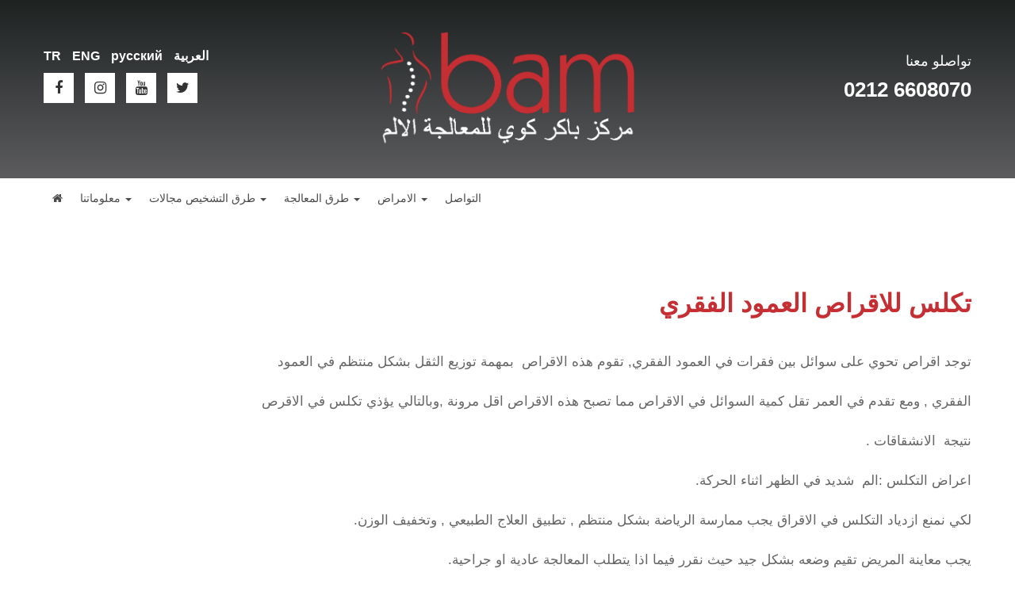

--- FILE ---
content_type: text/html; charset=utf-8
request_url: https://www.bamklinik.com/dejeneratif-disk-hastaligi--omurga-disklerinde-kireclenme-ar
body_size: 12272
content:

<!DOCTYPE HTML PUBLIC "//WAPFORUM//DTD XHTML Mobile 1.0//EN" "http://www.wapforum.org/DTD/xhtml-mobile10.dtd">
<html lang="ar" xmlns="http://www.w3.org/1999/xhtml">
<head>
    <meta charset="UTF-8">
<meta http-equiv="X-UA-Compatible" content="IE=edge">
<title>الأمراض تكلس للاقراص العمود الفقري</title>
<meta name="viewport" content="width=device-width, initial-scale=1">
<meta name="author" content="http://www.bamklinik.com">
<link rel="shortcut icon" href="/favicon.png" type="image/x-icon" />
<link href="https://fonts.googleapis.com/css?family=PT+Sans+Narrow:400,700|Raleway:300,400,400i,500,600,700&amp;subset=latin-ext" rel="stylesheet">
<link href="https://fonts.googleapis.com/css?family=Source+Sans+Pro:400,400i,600,700&amp;subset=latin-ext" rel="stylesheet">
<link href="/nar/plugins_css?v=wWbeacbJjCva01B_Rorw2M2hlOQSBGCfuLHvX7eYh8c1" rel="stylesheet"/>

<link href="/nar/site_css?v=E2G5F06enctXO0jJ2qKE9YvNzfeZoMGmDHpZi7PAr6s1" rel="stylesheet"/>

<!-- Global site tag (gtag.js) - Google Analytics -->
<script async src="https://www.googletagmanager.com/gtag/js?id=UA-108868566-1"></script>
<script>
    window.dataLayer = window.dataLayer || [];
    function gtag() { dataLayer.push(arguments); }
    gtag('js', new Date());

    gtag('config', 'UA-108868566-1');
</script>
    
    <!--MetaTag-->
    <meta name="keywords" content="" />
        <meta name="description" content="" />
        <meta property="og:description" content="" />
        <meta name="robots" content="index,follow" />
    
    <meta http-equiv="content-language" content="tr" /><meta name="language" content="tr" />
    
<meta name="google-site-verification" content="4AhhNCfYNfUGh2xKvLXH8500hQBdRDxpLzRH_CtMa-E" />
<meta name="application-name" content="bamklinik.com" />
<meta property="og:url" content="http://www.bamklinik.com" />
<meta property="og:site_name" content="Bam Klinik - İstanbul Romatizma ve Ağrı Merkezi " />
<meta name="yandex-verification" content="dfc71cb68fbb7f42" />

    <link rel="canonical" href="http://www.bamklinik.com/dejeneratif-disk-hastaligi--omurga-disklerinde-kireclenme-ar" />
    <!--MetaTag-->
    
    
</head>
<body>
    

<div class="mobile-menu">
    <div class="panel-group" id="mobile-menu-group">
        <div class="panel panel-menu">
            <div class="panel-heading">
                <div class="panel-title">
                    <a class="collapsed" href="/ar">الصفحة الرئيسية</a>
                </div>
            </div>
        </div>
        <div class="panel panel-menu">
            <div class="panel-heading">
                <div class="panel-title">
                    <a class="has-child collapsed" data-toggle="collapse" data-parent="#mobile-menu-group" href="#list_1">معلوماتنا</a>
                </div>
            </div>
            <div id="list_1" class="panel-collapse collapse">
                <div class="panel-body">
                    <ul class="panel-menu-list">
                                <li><a href="/klinigimiz-ar-1">مركز باكر كوي</a></li>
                                <li class="mb-15">
                                    <div class="panel panel-menu">
                                        <div class="panel-title mmenupanel-title">
                                            <span>أطباؤنا </span>
                                        </div>
                                        <div id="list_hast" class="mmenu-items">
                                            <ul>
                                                    <li><a href="/uzmdr-ahmet-sumen-ar">الدكتور المختص احمد سومان</a></li>
                                            </ul>
                                        </div>
                                    </div>
                                </li>
                        <li><a href="/patient-comments-ar">تعليقات المريض</a></li>
                        <li><a href="haberler-ar">الفيدوهات</a></li>
                        <li><a href="/fotograf-galerisi-ar">معرض الصور</a></li>
                    </ul>
                </div>
            </div>
        </div>
        
        <div class="panel panel-menu">
            <div class="panel-heading">
                <div class="panel-title">
                    <a class="has-child collapsed" data-toggle="collapse" data-parent="#mobile-menu-group" href="#list_3">طرق التشخيص  مجالات  </a>
                </div>
            </div>
            <div id="list_3" class="panel-collapse collapse">
                <div class="panel-body">
                    <ul class="panel-menu-list">
                            <li><a href="/elektromiyografi--emg-ar">اختبار او تخطيط الأعصاب</a></li>
                            <li><a href="/kas-eklem-ultrasonu-ar">تصوير المفاصل والعضلات بامواج فوق الصوتية</a></li>
                            <li><a href="/eklem-sivisi-analizi-ar">تحديد السائل في المفاصل</a></li>
                    </ul>
                </div>
            </div>
        </div>
        <div class="panel panel-menu">
            <div class="panel-heading">
                <div class="panel-title">
                    <a class="has-child collapsed" data-toggle="collapse" data-parent="#mobile-menu-group" href="#list_4">طرق المعالجة</a>
                </div>
            </div>
            <div id="list_4" class="panel-collapse collapse">
                <div class="panel-body">
                    <ul class="panel-menu-list">
                            <li><a href="/nokta-atis-yontemi-ar"> طريقة نقطة الالم</a></li>
                            <li><a href="/omurga-enjeksiyonlari-ar">الحقن العمود الفقري</a></li>
                            <li><a href="/eklem-enjeksiyonlari-ar">إبرة المفاصل</a></li>
                            <li><a href="/sinir-blokajlari-ar">كبح  العصب</a></li>
                            <li><a href="/radyofrekans-ar">التردد الراديوي</a></li>
                            <li><a href="/---btx---------26">حقنة btx في معالجة الألم:</a></li>
                            <li><a href="/tetik-nokta-enjeksiyonu-ar">الزناد نقطة حقن</a></li>
                            <li><a href="/---------">الوخز الإبر الجافة</a></li>
                            <li><a href="/noral-terapi-ar-2">العلاج العصبي</a></li>
                            <li><a href="/fizik-tedavi-ar">العلاج الفيزيائي الطبيعي</a></li>
                            <li><a href="/manuel-terapi-ar">العلاج اليدوي</a></li>
                    </ul>
                </div>
            </div>
        </div>
        
        <div class="panel panel-menu">
            <div class="panel-heading">
                <div class="panel-title">
                    <a class="has-child collapsed" data-toggle="collapse" data-parent="#mobile-menu-group" href="#list_5">الامراض</a>
                </div>
            </div>
            <div id="list_5" class="panel-collapse collapse">
                <div class="panel-body">
                    <ul class="panel-menu-list">
                                <li>
                                    <div class="panel panel-menu">
                                        <div class="panel-title mmenupanel-title">
                                            <span>الم الظهر</span>
                                        </div>
                                        <div id="list_hast" class="mmenu-items">
                                                <ul>
                                                        <li><a href="/bel-agrisi-nedenleri-ar">ماهي اسباب  الم الظهر</a></li>
                                                        <li><a href="/bel-fitigi-ar">فتق الظهر</a></li>
                                                        <li><a href="/kanal-daralmasi-ar">تضيق القناة</a></li>
                                                        <li><a href="/dejeneratif-disk-hastaligi--omurga-disklerinde-kireclenme-ar">الأمراض تكلس للاقراص العمود الفقري</a></li>
                                                        <li><a href="/cerrahi-sonrasi-agri-sendromu-ar">معاناة بالم بعد العمليات الجراحية</a></li>
                                                        <li><a href="/faset-eklem-sendromu-ar">اعراض المفاصل اسفل الظهر</a></li>
                                                        <li><a href="/kuyruk-sokumu-agrisi-104-ar">الم العصعص</a></li>
                                                </ul>
                                            </div>
                                    </div>
                                </li>
                                <li>
                                    <div class="panel panel-menu">
                                        <div class="panel-title mmenupanel-title">
                                            <span> الم الرقبة</span>
                                        </div>
                                        <div id="list_hast" class="mmenu-items">
                                                <ul>
                                                        <li><a href="/boyun-agrisi-nedenleri-ar">اسباب الم الرقبة</a></li>
                                                        <li><a href="/boyun-fitigi-tedavisi-ar">معالجة فتق الرقبة </a></li>
                                                        <li><a href="/servikal-spondiloz--boyun-kireclenmesi--ar">تكلس الرقبة</a></li>
                                                        <li><a href="/boyun-duzlesmesi-ar">تصحيح الرقبة</a></li>
                                                        <li><a href="/boyun-kamci-yaralanmasi--whiplash-yaralanmasi--ar">اصابة الرقبة بالسوط</a></li>
                                                </ul>
                                            </div>
                                    </div>
                                </li>
                                <li>
                                    <div class="panel panel-menu">
                                        <div class="panel-title mmenupanel-title">
                                            <span>الكتف والذراع</span>
                                        </div>
                                        <div id="list_hast" class="mmenu-items">
                                                <ul>
                                                        <li><a href="/omuz-agrilari-ar">الم الكتف</a></li>
                                                        <li><a href="/dirsek-agrisi-ar">الم كوع الذراع</a></li>
                                                        <li><a href="/donuk-omuz-ar">تشنج الكتف</a></li>
                                                        <li><a href="/hemiplejik-omuz-agrisi-ar"> الم الكتف المشلول</a></li>
                                                        <li><a href="/omuzun-kalsifik-tendiniti-ar">تكلس في وتر الكتف</a></li>
                                                        <li><a href="/omuz-sikisma-sendromu-ar">متلازمة الكتف المتصلب</a></li>
                                                        <li><a href="/omuz-tendon-yaralanmalari-ar">اصابات في وتر الكتف</a></li>
                                                        <li><a href="/omuza-yansiyan-agrilar-ar">الالم اذي يشعر به من الكتف</a></li>
                                                </ul>
                                            </div>
                                    </div>
                                </li>
                                <li>
                                    <div class="panel panel-menu">
                                        <div class="panel-title mmenupanel-title">
                                            <span>الفخذ والساق</span>
                                        </div>
                                        <div id="list_hast" class="mmenu-items">
                                                <ul>
                                                        <li><a href="/bacak-agrisi-nedenleri-ar">اسباب الم الساق</a></li>
                                                        <li><a href="/kronik-pelvik-agri-ar">آلام الحوض المزمنة</a></li>
                                                        <li><a href="/avaskuler-nekroz--femur-basi-avaskuler-nekrozu-ar">نخر اوعائي او تاكل العظم</a></li>
                                                        <li><a href="/kalca-eklem-kireclenmesi-nedenleri-ve-tedavisi-ar">اسباب تكلس مفاصل الفخذ</a></li>
                                                        <li><a href="/kalca-eklemi-sorunlari-ar">مشاكل مفاصل الورك</a></li>
                                                        <li><a href="/piriformis-syndrome-ar">متلازمة الكمثري</a></li>
                                                </ul>
                                            </div>
                                    </div>
                                </li>
                                <li>
                                    <div class="panel panel-menu">
                                        <div class="panel-title mmenupanel-title">
                                            <span>الم الركبة</span>
                                        </div>
                                        <div id="list_hast" class="mmenu-items">
                                                <ul>
                                                        <li><a href="/diz-kapagi-bozukluklari-diz-kapagi-kikirdak-erimesi-ar">اضطراب في صابونة والغضاريف الركبة</a></li>
                                                        <li><a href="/diz-kireclenmesi-ar">تكلس الركبة</a></li>
                                                        <li><a href="/diz-protezi-olan-hastalarda-agri-kaynaklari-ar">منشا الالم في مرضى الذين لديهم مفصل اصطناعي</a></li>
                                                        <li><a href="/miniskus-yirtigi-ar">تمزغ الغضاريف ومعالجته</a></li>
                                                </ul>
                                            </div>
                                    </div>
                                </li>
                                <li>
                                    <div class="panel panel-menu">
                                        <div class="panel-title mmenupanel-title">
                                            <span>القدم والكعب</span>
                                        </div>
                                        <div id="list_hast" class="mmenu-items">
                                                <ul>
                                                        <li><a href="/ayak-eklem-iltihaplari-ar">التهاب مفاصل القدم</a></li>
                                                        <li><a href="/ayak-topuk-agrisi-ar">الم كعب الفدم</a></li>
                                                        <li><a href="/topuk-dikeni-ve-topuk-agrisina-cozum-onerileri-ar">مسمار كعب القدم ومعالجة الم الكعب</a></li>
                                                        <li><a href="/asil-tendon-zedelenmesi-ar">اصابة في وتر العرقوب</a></li>
                                                        <li><a href="/morton-noroma-ar">مورتون نوروما</a></li>
                                                        <li><a href="/tarsal-tunel-sendromu-ar">انضغاط في عصب القدم</a></li>
                                                        <li><a href="/tekrarlayan-ayak-bilek-burkulmasi-ar">التواء كاحل القدم</a></li>
                                                </ul>
                                            </div>
                                    </div>
                                </li>
                                <li>
                                    <div class="panel panel-menu">
                                        <div class="panel-title mmenupanel-title">
                                            <span> الم الراس</span>
                                        </div>
                                        <div id="list_hast" class="mmenu-items">
                                                <ul>
                                                        <li><a href="/bas-agrilari-ar">الم الراس</a></li>
                                                        <li><a href="/boyun-kaynakli-bas-agrisi-ar">الالم الراس الناتجة من الرقبة</a></li>
                                                        <li><a href="/migren-ar">الصداع النصفي</a></li>
                                                        <li><a href="/gerilim-tipi-bas-agrisi-140-ar">صداع المتوتر للراس</a></li>
                                                </ul>
                                            </div>
                                    </div>
                                </li>
                                <li>
                                    <div class="panel panel-menu">
                                        <div class="panel-title mmenupanel-title">
                                            <span>الاعصاب</span>
                                        </div>
                                        <div id="list_hast" class="mmenu-items">
                                                <ul>
                                                        <li><a href="/noropatikagri-ve-tedavisi-ar">ألم الأعصاب والعلاجه</a></li>
                                                        <li><a href="/karpaltunelsendromu-ar">متلازمة النفق الرسغي</a></li>
                                                        <li><a href="/sciatic-neuropathy-ar">الاعتلال العصبي الوركي</a></li>
                                                        <li><a href="/trigeminal-neuralgia-ar">لام التهاب العصب الثالث</a></li>
                                                        <li><a href="/zona-zoster-ar">الم الزونا</a></li>
                                                </ul>
                                            </div>
                                    </div>
                                </li>
                                <li>
                                    <div class="panel panel-menu">
                                        <div class="panel-title mmenupanel-title">
                                            <span>الروماتيزم</span>
                                        </div>
                                        <div id="list_hast" class="mmenu-items">
                                                <ul>
                                                        <li><a href="/ankilozan-spondilit-as-ar">( مرض الفقار اللاصق(أس</a></li>
                                                        <li><a href="/artrit-ar">التهاب المفاصل</a></li>
                                                        <li><a href="/gut-hastaligi-ar">مرض النقرس</a></li>
                                                        <li><a href="/polimiyaljiya-romatika-ar">ألم العضلات الروماتيزمي</a></li>
                                                        <li><a href="/romatoid-artrit-ar">التهاب المفاصل الروماتويدي</a></li>
                                                        <li><a href="/sedef-romatizmasi--psoriyatik-artrit--ar">لتهاب المفاصل الصدفي</a></li>
                                                        <li><a href="/sjogren-sendromu-ar">متلازمة سجوجرن</a></li>
                                                        <li><a href="/fibromiyalji--ar">الألم العضلي الليفي</a></li>
                                                        <li><a href="/myofascial-pain-syndromes-ar"> متلازمة الألم الليفي العضلي</a></li>
                                                </ul>
                                            </div>
                                    </div>
                                </li>
                    </ul>
                </div>
            </div>
        </div>
        <div class="panel panel-menu">
            <div class="panel-heading">
                <div class="panel-title">
                    <a class="collapsed" href="/contact-ar">التواصل</a>
                </div>
            </div>
        </div>
    </div>
    

<div class="mobile-menu-social">
    <a class="facebook" href="https://www.facebook.com/drahmetsumen/?fref=ts" target="_blank"><i class="fa fa-facebook" aria-hidden="true"></i></a>
    <a class="instagram" href="https://www.instagram.com/drahmetsumen/" target="_blank"><i class="fa fa-instagram" aria-hidden="true"></i></a>
    <a class="youtube" href="https://www.youtube.com/user/drasumen" target="_blank"><i class="fa fa-youtube" aria-hidden="true"></i></a>
    <a class="twitter" href="https://twitter.com/ahmetsumen" target="_blank"><i class="fa fa-twitter" aria-hidden="true"></i></a>
    <a class="google-plus" target="_blank"><i class="fa fa-google-plus" aria-hidden="true"></i></a>

</div>
    

    <div class="mobile-menu-tel">
        <a class="phone-to">0212 6608098 </a>
        <a class="phone-to">- 0212 6608099 </a>
    </div>

</div>

    <div class="site-wrapper">
        



<header class="main-header">
    <div class="header-top">
        <div class="mh-lang">
            <div class="mh-lang-title">
                AR<i class="fa fa-caret-down" aria-hidden="true"></i>
            </div>
            <div class="mh-lang-menu">
                <a href="/tr">TÜRKÇE</a>
                <a href="/en">ENGLISH</a>
                <a href="/ru">РОССИЯ</a>
                <a href="/ar">ﺔﻴﺑﺮﻌﻟﺍ </a>
            </div>
        </div>
        <div class="container">
            <div class="row">
                

<div class="col-sm-4 header-left">
    <div class="header-lang">
        <a href="/tr">TR</a>
        <a href="/en">ENG</a>
        <a href="/ru">русский</a>
        <a href="/ar"> العربية </a>
    </div>
    

<div class="header-social">
    <a class="facebook" href="https://www.facebook.com/drahmetsumen/?fref=ts" target="_blank"><i class="fa fa-facebook" aria-hidden="true"></i></a>
    <a class="instagram" href="https://www.instagram.com/drahmetsumen/" target="_blank"><i class="fa fa-instagram" aria-hidden="true"></i></a>
    <a class="youtube" href="https://www.youtube.com/user/drasumen" target="_blank"><i class="fa fa-youtube" aria-hidden="true"></i></a>
    <a class="twitter" href="https://twitter.com/ahmetsumen" target="_blank"><i class="fa fa-twitter" aria-hidden="true"></i></a>
    
    
   
</div>
</div>
<div class="col-sm-4 logo text-center">
    <a href="/ar">
        <img src="/Content/Theme/Site/img/bam--logo-ar.png" alt="Bakırk&#246;y Ağrı Merkezi">
        <img src="/Content/Theme/Site/img/bam-mobile-logo-ar.png" alt="Bakırk&#246;y Ağrı Merkezi">
    </a>
</div>

                

    <div class="col-sm-4 header-right">
        <div class="header-tel text-right">
            <span>تواصلو معنا</span>
            <a class="phone-to">0212 6608070</a>
        </div>
    </div>

            </div>
        </div>
        <div class="mobile-menu-button">
            <span class="mm-icon"></span>
        </div>
    </div>
    

<nav class="main-nav navbar">
    <div class="container">
        <div class="row">
            <ul class="nav navbar-nav">
                <li><a href="/ar"><i class="fa fa-home" aria-hidden="true"></i></a></li>
                <li>
                    <a class="dropdown-toggle" data-toggle="dropdown">معلوماتنا <b class="caret"></b></a>
                    <ul class="dropdown-menu multi-level">
                                <li><a href="/klinigimiz-ar-1">مركز باكر كوي</a></li>
                                <li class="dropdown-submenu">
                                    <a class="dropdown-toggle" data-toggle="dropdown">أطباؤنا </a>
                                    <ul class="dropdown-menu">
                                            <li><a href="/uzmdr-ahmet-sumen-ar">الدكتور المختص احمد سومان</a></li>

                                    </ul>
                                </li>
                        <li><a href="/patient-comments-ar">تعليقات المريض</a></li>
                        <li><a href="haberler-ar">الفيدوهات</a></li>
                        <li><a href="/fotograf-galerisi-ar">معرض الصور</a></li>
                    </ul>
                </li>
               <!--uzmanlık alanlari-->
                    
              
                <li>
                    <a class="dropdown-toggle" data-toggle="dropdown">طرق التشخيص  مجالات   <b class="caret"></b></a>
                    <ul class="dropdown-menu multi-level">
                                <li><a href="/elektromiyografi--emg-ar">اختبار او تخطيط الأعصاب</a></li>
                                <li><a href="/kas-eklem-ultrasonu-ar">تصوير المفاصل والعضلات بامواج فوق الصوتية</a></li>
                                <li><a href="/eklem-sivisi-analizi-ar">تحديد السائل في المفاصل</a></li>
                    </ul>
                </li>
                <li>
                    <a class="dropdown-toggle" data-toggle="dropdown">طرق المعالجة <b class="caret"></b></a>
                    <ul class="dropdown-menu multi-level">
                                <li><a href="/nokta-atis-yontemi-ar"> طريقة نقطة الالم</a></li>
                                <li><a href="/omurga-enjeksiyonlari-ar">الحقن العمود الفقري</a></li>
                                <li><a href="/eklem-enjeksiyonlari-ar">إبرة المفاصل</a></li>
                                <li><a href="/sinir-blokajlari-ar">كبح  العصب</a></li>
                                <li><a href="/radyofrekans-ar">التردد الراديوي</a></li>
                                <li><a href="/---btx---------26">حقنة btx في معالجة الألم:</a></li>
                                <li><a href="/tetik-nokta-enjeksiyonu-ar">الزناد نقطة حقن</a></li>
                                <li><a href="/---------">الوخز الإبر الجافة</a></li>
                                <li><a href="/noral-terapi-ar-2">العلاج العصبي</a></li>
                                <li><a href="/fizik-tedavi-ar">العلاج الفيزيائي الطبيعي</a></li>
                                <li><a href="/manuel-terapi-ar">العلاج اليدوي</a></li>
                    </ul>
                </li>
                
                <li>
                    <a class="dropdown-toggle" data-toggle="dropdown">الامراض <b class="caret"></b></a>
                    <ul class="dropdown-menu multi-level">
                                <li class="dropdown-submenu">
                                    <a class="dropdown-toggle" data-toggle="dropdown">الم الظهر</a>
                                    <ul class="dropdown-menu">
                                            <li><a href="/bel-agrisi-nedenleri-ar">ماهي اسباب  الم الظهر</a></li>
                                            <li><a href="/bel-fitigi-ar">فتق الظهر</a></li>
                                            <li><a href="/kanal-daralmasi-ar">تضيق القناة</a></li>
                                            <li><a href="/dejeneratif-disk-hastaligi--omurga-disklerinde-kireclenme-ar">الأمراض تكلس للاقراص العمود الفقري</a></li>
                                            <li><a href="/cerrahi-sonrasi-agri-sendromu-ar">معاناة بالم بعد العمليات الجراحية</a></li>
                                            <li><a href="/faset-eklem-sendromu-ar">اعراض المفاصل اسفل الظهر</a></li>
                                            <li><a href="/kuyruk-sokumu-agrisi-104-ar">الم العصعص</a></li>
                                    </ul>
                                </li>
                                <li class="dropdown-submenu">
                                    <a class="dropdown-toggle" data-toggle="dropdown"> الم الرقبة</a>
                                    <ul class="dropdown-menu">
                                            <li><a href="/boyun-agrisi-nedenleri-ar">اسباب الم الرقبة</a></li>
                                            <li><a href="/boyun-fitigi-tedavisi-ar">معالجة فتق الرقبة </a></li>
                                            <li><a href="/servikal-spondiloz--boyun-kireclenmesi--ar">تكلس الرقبة</a></li>
                                            <li><a href="/boyun-duzlesmesi-ar">تصحيح الرقبة</a></li>
                                            <li><a href="/boyun-kamci-yaralanmasi--whiplash-yaralanmasi--ar">اصابة الرقبة بالسوط</a></li>
                                    </ul>
                                </li>
                                <li class="dropdown-submenu">
                                    <a class="dropdown-toggle" data-toggle="dropdown">الكتف والذراع</a>
                                    <ul class="dropdown-menu">
                                            <li><a href="/omuz-agrilari-ar">الم الكتف</a></li>
                                            <li><a href="/dirsek-agrisi-ar">الم كوع الذراع</a></li>
                                            <li><a href="/donuk-omuz-ar">تشنج الكتف</a></li>
                                            <li><a href="/hemiplejik-omuz-agrisi-ar"> الم الكتف المشلول</a></li>
                                            <li><a href="/omuzun-kalsifik-tendiniti-ar">تكلس في وتر الكتف</a></li>
                                            <li><a href="/omuz-sikisma-sendromu-ar">متلازمة الكتف المتصلب</a></li>
                                            <li><a href="/omuz-tendon-yaralanmalari-ar">اصابات في وتر الكتف</a></li>
                                            <li><a href="/omuza-yansiyan-agrilar-ar">الالم اذي يشعر به من الكتف</a></li>
                                    </ul>
                                </li>
                                <li class="dropdown-submenu">
                                    <a class="dropdown-toggle" data-toggle="dropdown">الفخذ والساق</a>
                                    <ul class="dropdown-menu">
                                            <li><a href="/bacak-agrisi-nedenleri-ar">اسباب الم الساق</a></li>
                                            <li><a href="/kronik-pelvik-agri-ar">آلام الحوض المزمنة</a></li>
                                            <li><a href="/avaskuler-nekroz--femur-basi-avaskuler-nekrozu-ar">نخر اوعائي او تاكل العظم</a></li>
                                            <li><a href="/kalca-eklem-kireclenmesi-nedenleri-ve-tedavisi-ar">اسباب تكلس مفاصل الفخذ</a></li>
                                            <li><a href="/kalca-eklemi-sorunlari-ar">مشاكل مفاصل الورك</a></li>
                                            <li><a href="/piriformis-syndrome-ar">متلازمة الكمثري</a></li>
                                    </ul>
                                </li>
                                <li class="dropdown-submenu">
                                    <a class="dropdown-toggle" data-toggle="dropdown">الم الركبة</a>
                                    <ul class="dropdown-menu">
                                            <li><a href="/diz-kapagi-bozukluklari-diz-kapagi-kikirdak-erimesi-ar">اضطراب في صابونة والغضاريف الركبة</a></li>
                                            <li><a href="/diz-kireclenmesi-ar">تكلس الركبة</a></li>
                                            <li><a href="/diz-protezi-olan-hastalarda-agri-kaynaklari-ar">منشا الالم في مرضى الذين لديهم مفصل اصطناعي</a></li>
                                            <li><a href="/miniskus-yirtigi-ar">تمزغ الغضاريف ومعالجته</a></li>
                                    </ul>
                                </li>
                                <li class="dropdown-submenu">
                                    <a class="dropdown-toggle" data-toggle="dropdown">القدم والكعب</a>
                                    <ul class="dropdown-menu">
                                            <li><a href="/ayak-eklem-iltihaplari-ar">التهاب مفاصل القدم</a></li>
                                            <li><a href="/ayak-topuk-agrisi-ar">الم كعب الفدم</a></li>
                                            <li><a href="/topuk-dikeni-ve-topuk-agrisina-cozum-onerileri-ar">مسمار كعب القدم ومعالجة الم الكعب</a></li>
                                            <li><a href="/asil-tendon-zedelenmesi-ar">اصابة في وتر العرقوب</a></li>
                                            <li><a href="/morton-noroma-ar">مورتون نوروما</a></li>
                                            <li><a href="/tarsal-tunel-sendromu-ar">انضغاط في عصب القدم</a></li>
                                            <li><a href="/tekrarlayan-ayak-bilek-burkulmasi-ar">التواء كاحل القدم</a></li>
                                    </ul>
                                </li>
                                <li class="dropdown-submenu">
                                    <a class="dropdown-toggle" data-toggle="dropdown"> الم الراس</a>
                                    <ul class="dropdown-menu">
                                            <li><a href="/bas-agrilari-ar">الم الراس</a></li>
                                            <li><a href="/boyun-kaynakli-bas-agrisi-ar">الالم الراس الناتجة من الرقبة</a></li>
                                            <li><a href="/migren-ar">الصداع النصفي</a></li>
                                            <li><a href="/gerilim-tipi-bas-agrisi-140-ar">صداع المتوتر للراس</a></li>
                                    </ul>
                                </li>
                                <li class="dropdown-submenu">
                                    <a class="dropdown-toggle" data-toggle="dropdown">الاعصاب</a>
                                    <ul class="dropdown-menu">
                                            <li><a href="/noropatikagri-ve-tedavisi-ar">ألم الأعصاب والعلاجه</a></li>
                                            <li><a href="/karpaltunelsendromu-ar">متلازمة النفق الرسغي</a></li>
                                            <li><a href="/sciatic-neuropathy-ar">الاعتلال العصبي الوركي</a></li>
                                            <li><a href="/trigeminal-neuralgia-ar">لام التهاب العصب الثالث</a></li>
                                            <li><a href="/zona-zoster-ar">الم الزونا</a></li>
                                    </ul>
                                </li>
                                <li class="dropdown-submenu">
                                    <a class="dropdown-toggle" data-toggle="dropdown">الروماتيزم</a>
                                    <ul class="dropdown-menu">
                                            <li><a href="/ankilozan-spondilit-as-ar">( مرض الفقار اللاصق(أس</a></li>
                                            <li><a href="/artrit-ar">التهاب المفاصل</a></li>
                                            <li><a href="/gut-hastaligi-ar">مرض النقرس</a></li>
                                            <li><a href="/polimiyaljiya-romatika-ar">ألم العضلات الروماتيزمي</a></li>
                                            <li><a href="/romatoid-artrit-ar">التهاب المفاصل الروماتويدي</a></li>
                                            <li><a href="/sedef-romatizmasi--psoriyatik-artrit--ar">لتهاب المفاصل الصدفي</a></li>
                                            <li><a href="/sjogren-sendromu-ar">متلازمة سجوجرن</a></li>
                                            <li><a href="/fibromiyalji--ar">الألم العضلي الليفي</a></li>
                                            <li><a href="/myofascial-pain-syndromes-ar"> متلازمة الألم الليفي العضلي</a></li>
                                    </ul>
                                </li>
                    </ul>
                </li>
                
                
                <li><a href="/contact-ar">التواصل</a></li>
            </ul>
        </div>
    </div>
</nav>
</header>
        


<main class="page-content-wrapper">
    
    <div class="page-content with-spacing">
        <div class="container">
            <div class="row">
                <div class="page-text clearfix">
                    <div class="page-title">
<p dir="RTL"><strong>تكلس للاقراص العمود الفقري</strong></p>
</div>

<p dir="RTL">توجد اقراص تحوي على سوائل بين فقرات في العمود الفقري, تقوم هذه الاقراص&nbsp; بمهمة توزيع الثقل بشكل منتظم في العمود</p>

<p dir="RTL">الفقري , ومع تقدم في العمر تقل كمية السوائل في الاقراص مما تصبح هذه الاقراص اقل مرونة ,وبالتالي يؤذي تكلس في الاقرص</p>

<p dir="RTL">نتيجة&nbsp; الانشقاقات .<span dir="LTR"></span></p>

<p dir="RTL">اعراض التكلس <span dir="LTR"></span><span dir="LTR"></span><span dir="LTR"><span dir="LTR"></span><span dir="LTR"></span>:</span>الم&nbsp; شديد في الظهر اثناء الحركة.</p>

<p dir="RTL">لكي نمنع ازدياد التكلس في الاقراق يجب ممارسة الرياضة بشكل منتظم , تطبيق العلاج الطبيعي , وتخفيف الوزن.</p>

<p dir="RTL">يجب معاينة المريض تقيم وضعه بشكل جيد حيث نقرر فيما اذا يتطلب المعالجة عادية او جراحية.</p>

<p dir="RTL">&nbsp;</p>

<p dir="RTL">طرق معالجة تكلس الاقراص في عيادتنا</p>

<p dir="RTL">المعالجة بالادوية</p>

<p dir="RTL">تطبيق العلاج الطبيعي</p>

<p dir="RTL">تطبيق الوخز بالابر</p>

<p dir="RTL">تطبيق العلاج البدني</p>

<p dir="RTL">تطبيق العلاج اليدوي</p>

<p dir="RTL">تطبيق الامواج الراديوية</p>

                </div>
            </div>
        </div>
    </div>
    </main>


    <section class="online-appointment-section">
        <div class="oa-section-inner">
            <div class="oa-section-title">من اجل ايجاد التشخيص المناسب ومعالجته يرجى اخذ مواعيد</div>
            <div class="os-section-desc">
                لا تسمحو لاصابات الرياضية، وآلام المفاصل والاضطرابات الهيكل العضمي من ابطاء حركاتكم. حددو مواعيدكم اليوم 

في مركز باكيركوي للمالجة الألم  لكي يتم تشخيصك المناسب من قبل اطباء اوئل مختصين لمعالجة الالم والإصابات و 

تخفيف الألم الشديدة والعودة إلى نمط حياتك النشطة.
            </div>
                <div class="os-section-info">
                    اتصل الآن على الرقم  00902126608070 
او الواتس اب على الارقام التالية  00905415352135  او 00905321327425 وحدد موعد مباشر.
                </div>
            
        </div>
    </section>

        

<footer class="main-footer">
    <div class="mf-top">
        <div class="container">
            <div class="row">
                <div class="mft-inner">
                    <div class="row">
                        

    <div class="mft-item col-sm-3">
        <div class="footer-logo">
            <img src="/Content/Theme/Site/img/bam-mobile-logo-ar.png" alt="Bakırk&#246;y Ağrı Merkezi">
        </div>
        <div class="footer-address">
            

&#199;oban&#231;eşme E5 Yanyol, A - Ofis Atak&#246;y, No: 8/2 D:15 Bakırk&#246;y / İstanbul

            <div class="ar-ad-area">
                <span class="ar-address">جوبان جيشمة</span>
                <span class="ar-address">E5</span>
                <span class="ar-address">يان يول مكتب</span>
                <span class="ar-address">A</span>
                <span class="ar-address">اتاكوي رقم البناية</span>
                <span class="ar-address">2/8</span>
                <span class="ar-address">الشقة</span>
                <span class="ar-address">15</span>
                <span class="ar-address">باكر كوي اسطنبول</span>
            </div>
            <br />
        </div>
        <div class="footer-email">
            <a class="mail-to-title" title="info@bamklinik.com"><i class="fa fa-envelope" aria-hidden="true"></i> info@bamklinik.com</a>
        </div>
    </div>


<div class="mft-item col-sm-3">
    <div class="mft-item-title">معلوماتنا</div>
    <ul class="mft-item-list">
            <li><a href="/klinigimiz-ar-1">مركز باكر كوي</a></li>
            <li><a href="/doktorlarimiz-ar">أطباؤنا </a></li>
        <li><a href="/patient-comments-ar">تعليقات المريض</a></li>
        <li><a href="haberler-ar">الفيدوهات</a></li>
        <li><a href="/fotograf-galerisi-ar">معرض الصور</a></li>
    </ul>
    
</div>
<div class="mft-item col-sm-3">
    <div class="mft-item-title">طرق التشخيص  مجالات  </div>
    <ul class="mft-item-list">
            <li><a href="/elektromiyografi--emg-ar">اختبار او تخطيط الأعصاب</a></li>
            <li><a href="/kas-eklem-ultrasonu-ar">تصوير المفاصل والعضلات بامواج فوق الصوتية</a></li>
            <li><a href="/eklem-sivisi-analizi-ar">تحديد السائل في المفاصل</a></li>
    </ul>
</div>
<div class="mft-item col-sm-3">
    <div class="mft-item-title">طرق المعالجة</div>
    <ul class="mft-item-list">
            <li><a href="/nokta-atis-yontemi-ar"> طريقة نقطة الالم</a></li>
            <li><a href="/omurga-enjeksiyonlari-ar">الحقن العمود الفقري</a></li>
            <li><a href="/eklem-enjeksiyonlari-ar">إبرة المفاصل</a></li>
            <li><a href="/sinir-blokajlari-ar">كبح  العصب</a></li>
            <li><a href="/radyofrekans-ar">التردد الراديوي</a></li>
            <li><a href="/---btx---------26">حقنة btx في معالجة الألم:</a></li>
            <li><a href="/tetik-nokta-enjeksiyonu-ar">الزناد نقطة حقن</a></li>
            <li><a href="/---------">الوخز الإبر الجافة</a></li>
            <li><a href="/noral-terapi-ar-2">العلاج العصبي</a></li>
            <li><a href="/fizik-tedavi-ar">العلاج الفيزيائي الطبيعي</a></li>
            <li><a href="/manuel-terapi-ar">العلاج اليدوي</a></li>
    </ul>
</div>



    <div class="mft-item col-sm-4">
        <div class="footer-tel clearfix">
            <img src="/Content/Theme/Site/img/footer-tel-code.png" alt="">
            <a class="phone-to-title" title="0212 6608070"> 6608070</a>
            <!-- <a class="phone-to-title" title="0212 6608098 "> 6608098 </a> -->
        </div>
        

<div class="footer-social">
    <a href="https://www.facebook.com/drahmetsumen/?fref=ts" target="_blank" class="facebook"><i class="fa fa-facebook" aria-hidden="true"></i></a>
    <a href="https://www.instagram.com/drahmetsumen/" target="_blank" class="instagram"><i class="fa fa-instagram" aria-hidden="true"></i></a>
    <a href="https://www.youtube.com/user/drasumen" target="_blank" class="youtube"><i class="fa fa-youtube" aria-hidden="true"></i></a>
    <a href="https://twitter.com/ahmetsumen" target="_blank" class="twitter"><i class="fa fa-twitter" aria-hidden="true"></i></a>
    
    
    
</div>
    </div>

                    </div>
                </div>
            </div>
        </div>
    </div>
    <div class="mf-date">
        <div class="container">
            <div class="row">
                <a href="/askto-doctor-ar"><img src="/Content/Theme/Site/img/question-icon.png" alt="">استشارة الطبيب</a>
                <a href="/online-appointment-ar"><img src="/Content/Theme/Site/img/date-icon.png" alt="">تعيين عبر الإنترنت</a>
            </div>
        </div>
    </div>
    



<div class="mf-bottom">
    <div class="container">
        <div class="row">
            <div class="mfb-inner">
                <div class="row">
                    <div class="col-sm-8 mf-copyright">&#169; 2026. Bakırk&#246;y Ağrı Merkezi / <span></span></div>
                    
                </div>
            </div>
        </div>
    </div>
</div>
</footer>
    </div>
    <script src="/nar/mainlib_js?v=mtT74SBvlFF9sTL3uQJh289RHsaIQ3uTfJ_u_mMIcR41"></script>

    <script src="/nar/main_js?v=Zx8M78RymMwMYcvKSB-H5yP5zV4KFZsBBKzhp7GJB7k1"></script>

    <script src="/nar/nar_js?v=KZ7JVlC_c4SM2F6N5bF6bTzsLyZtgHwuobCR9Jp63J41"></script>

    
    <script>
        $(document).ready(function () {
            ActiveNavPageMenu(51);
        });
    </script>

    <script type="text/javascript">
        $(".close-tab")
            .on("click",
                function () {
                    $(this).parents(".tab-pane").removeClass("active in");
                });
        $(document)
            .ready(function () {
                $('.article-list-desc').shave(100);
                //$('.news-slider-desc').shave(80);
                //$('.article-slider-desc').shave(44);
            });
    </script>
</body>
</html>


--- FILE ---
content_type: text/css; charset=utf-8
request_url: https://www.bamklinik.com/nar/site_css?v=E2G5F06enctXO0jJ2qKE9YvNzfeZoMGmDHpZi7PAr6s1
body_size: 58557
content:
/* Minification failed. Returning unminified contents.
(12,1026): run-time error CSS1019: Unexpected token, found '@'
(13,4474): run-time error CSS1019: Unexpected token, found '@-webkit-keyframes'
(13,4508): run-time error CSS1062: Expected semicolon or closing curly-brace, found '0%'
(13,4721): run-time error CSS1019: Unexpected token, found '@keyframes'
(13,4747): run-time error CSS1062: Expected semicolon or closing curly-brace, found '0%'
(13,4960): run-time error CSS1019: Unexpected token, found '@-webkit-keyframes'
(13,4994): run-time error CSS1062: Expected semicolon or closing curly-brace, found '0%'
(13,5097): run-time error CSS1019: Unexpected token, found '@keyframes'
(13,5123): run-time error CSS1062: Expected semicolon or closing curly-brace, found '0%'
(13,5494): run-time error CSS1019: Unexpected token, found '@-webkit-keyframes'
(13,5533): run-time error CSS1062: Expected semicolon or closing curly-brace, found '0%'
(13,5670): run-time error CSS1019: Unexpected token, found '@keyframes'
(13,5701): run-time error CSS1062: Expected semicolon or closing curly-brace, found '0%'
(13,5838): run-time error CSS1019: Unexpected token, found '@-webkit-keyframes'
(13,5878): run-time error CSS1062: Expected semicolon or closing curly-brace, found '0%'
(13,5981): run-time error CSS1019: Unexpected token, found '@keyframes'
(13,6013): run-time error CSS1062: Expected semicolon or closing curly-brace, found '0%'
(13,6116): run-time error CSS1019: Unexpected token, found '@-webkit-keyframes'
(13,6153): run-time error CSS1062: Expected semicolon or closing curly-brace, found '0%'
(13,6287): run-time error CSS1019: Unexpected token, found '@keyframes'
(13,6316): run-time error CSS1062: Expected semicolon or closing curly-brace, found '0%'
(13,6772): run-time error CSS1019: Unexpected token, found '@-webkit-keyframes'
(13,6810): run-time error CSS1062: Expected semicolon or closing curly-brace, found '0%'
(13,6949): run-time error CSS1019: Unexpected token, found '@keyframes'
(13,6979): run-time error CSS1062: Expected semicolon or closing curly-brace, found '0%'
(13,7212): run-time error CSS1019: Unexpected token, found '@-webkit-keyframes'
(13,7246): run-time error CSS1062: Expected semicolon or closing curly-brace, found '0%'
(13,7474): run-time error CSS1019: Unexpected token, found '@keyframes'
(13,7500): run-time error CSS1062: Expected semicolon or closing curly-brace, found '0%'
(13,7810): run-time error CSS1019: Unexpected token, found '@-webkit-keyframes'
(13,7843): run-time error CSS1062: Expected semicolon or closing curly-brace, found '0%'
(13,7894): run-time error CSS1019: Unexpected token, found '@keyframes'
(13,7919): run-time error CSS1062: Expected semicolon or closing curly-brace, found '0%'
(13,8089): run-time error CSS1019: Unexpected token, found '@-webkit-keyframes'
(13,8126): run-time error CSS1062: Expected semicolon or closing curly-brace, found '0%'
(13,8185): run-time error CSS1019: Unexpected token, found '@keyframes'
(13,8214): run-time error CSS1062: Expected semicolon or closing curly-brace, found '0%'
(13,8404): run-time error CSS1019: Unexpected token, found '@-webkit-keyframes'
(13,8438): run-time error CSS1062: Expected semicolon or closing curly-brace, found '0%'
(13,8553): run-time error CSS1019: Unexpected token, found '@keyframes'
(13,8579): run-time error CSS1062: Expected semicolon or closing curly-brace, found '0%'
 */
/*!
 * Bootstrap v3.3.6 (http://getbootstrap.com)
 * Copyright 2011-2015 Twitter, Inc.
 * Licensed under MIT (https://github.com/twbs/bootstrap/blob/master/LICENSE)
 *//*! normalize.css v3.0.3 | MIT License | github.com/necolas/normalize.css */html{font-family:sans-serif;-webkit-text-size-adjust:100%;-ms-text-size-adjust:100%}body{margin:0}article,aside,details,figcaption,figure,footer,header,hgroup,main,menu,nav,section,summary{display:block}audio,canvas,progress,video{display:inline-block;vertical-align:baseline}audio:not([controls]){display:none;height:0}[hidden],template{display:none}a{background-color:transparent}a:active,a:hover{outline:0}abbr[title]{border-bottom:1px dotted}b,strong{font-weight:700}dfn{font-style:italic}h1{margin:.67em 0;font-size:2em}mark{color:#000;background:#ff0}small{font-size:80%}sub,sup{position:relative;font-size:75%;line-height:0;vertical-align:baseline}sup{top:-.5em}sub{bottom:-.25em}img{border:0}svg:not(:root){overflow:hidden}figure{margin:1em 40px}hr{height:0;-webkit-box-sizing:content-box;-moz-box-sizing:content-box;box-sizing:content-box}pre{overflow:auto}code,kbd,pre,samp{font-family:monospace,monospace;font-size:1em}button,input,optgroup,select,textarea{margin:0;font:inherit;color:inherit}button{overflow:visible}button,select{text-transform:none}button,html input[type=button],input[type=reset],input[type=submit]{-webkit-appearance:button;cursor:pointer}button[disabled],html input[disabled]{cursor:default}button::-moz-focus-inner,input::-moz-focus-inner{padding:0;border:0}input{line-height:normal}input[type=checkbox],input[type=radio]{-webkit-box-sizing:border-box;-moz-box-sizing:border-box;box-sizing:border-box;padding:0}input[type=number]::-webkit-inner-spin-button,input[type=number]::-webkit-outer-spin-button{height:auto}input[type=search]{-webkit-box-sizing:content-box;-moz-box-sizing:content-box;box-sizing:content-box;-webkit-appearance:textfield}input[type=search]::-webkit-search-cancel-button,input[type=search]::-webkit-search-decoration{-webkit-appearance:none}fieldset{padding:.35em .625em .75em;margin:0 2px;border:1px solid silver}legend{padding:0;border:0}textarea{overflow:auto}optgroup{font-weight:700}table{border-spacing:0;border-collapse:collapse}td,th{padding:0}/*! Source: https://github.com/h5bp/html5-boilerplate/blob/master/src/css/main.css */@media print{*,:after,:before{color:#000!important;text-shadow:none!important;background:0 0!important;-webkit-box-shadow:none!important;box-shadow:none!important}a,a:visited{text-decoration:none}a[href]:after{content:" (" attr(href) ")"}abbr[title]:after{content:" (" attr(title) ")"}a[href^="javascript:"]:after,a[href^="#"]:after{content:""}blockquote,pre{border:1px solid #999;page-break-inside:avoid}thead{display:table-header-group}img,tr{page-break-inside:avoid}img{max-width:100%!important}h2,h3,p{orphans:3;widows:3}h2,h3{page-break-after:avoid}.navbar{display:none}.btn>.caret,.dropup>.btn>.caret{border-top-color:#000!important}.label{border:1px solid #000}.table{border-collapse:collapse!important}.table td,.table th{background-color:#fff!important}.table-bordered td,.table-bordered th{border:1px solid #ddd!important}}@font-face{font-family:'Glyphicons Halflings';src:url(/Content/Theme/Site/fonts/glyphicons-halflings-regular.eot);src:url(/Content/Theme/Site/fonts/glyphicons-halflings-regular.eot?#iefix) format('embedded-opentype'),url(/Content/Theme/Site/fonts/glyphicons-halflings-regular.woff2) format('woff2'),url(/Content/Theme/Site/fonts/glyphicons-halflings-regular.woff) format('woff'),url(/Content/Theme/Site/fonts/glyphicons-halflings-regular.ttf) format('truetype'),url(/Content/Theme/Site/fonts/glyphicons-halflings-regular.svg#glyphicons_halflingsregular) format('svg')}.glyphicon{position:relative;top:1px;display:inline-block;font-family:'Glyphicons Halflings';font-style:normal;font-weight:400;line-height:1;-webkit-font-smoothing:antialiased;-moz-osx-font-smoothing:grayscale}.glyphicon-asterisk:before{content:"\002a"}.glyphicon-plus:before{content:"\002b"}.glyphicon-eur:before,.glyphicon-euro:before{content:"\20ac"}.glyphicon-minus:before{content:"\2212"}.glyphicon-cloud:before{content:"\2601"}.glyphicon-envelope:before{content:"\2709"}.glyphicon-pencil:before{content:"\270f"}.glyphicon-glass:before{content:"\e001"}.glyphicon-music:before{content:"\e002"}.glyphicon-search:before{content:"\e003"}.glyphicon-heart:before{content:"\e005"}.glyphicon-star:before{content:"\e006"}.glyphicon-star-empty:before{content:"\e007"}.glyphicon-user:before{content:"\e008"}.glyphicon-film:before{content:"\e009"}.glyphicon-th-large:before{content:"\e010"}.glyphicon-th:before{content:"\e011"}.glyphicon-th-list:before{content:"\e012"}.glyphicon-ok:before{content:"\e013"}.glyphicon-remove:before{content:"\e014"}.glyphicon-zoom-in:before{content:"\e015"}.glyphicon-zoom-out:before{content:"\e016"}.glyphicon-off:before{content:"\e017"}.glyphicon-signal:before{content:"\e018"}.glyphicon-cog:before{content:"\e019"}.glyphicon-trash:before{content:"\e020"}.glyphicon-home:before{content:"\e021"}.glyphicon-file:before{content:"\e022"}.glyphicon-time:before{content:"\e023"}.glyphicon-road:before{content:"\e024"}.glyphicon-download-alt:before{content:"\e025"}.glyphicon-download:before{content:"\e026"}.glyphicon-upload:before{content:"\e027"}.glyphicon-inbox:before{content:"\e028"}.glyphicon-play-circle:before{content:"\e029"}.glyphicon-repeat:before{content:"\e030"}.glyphicon-refresh:before{content:"\e031"}.glyphicon-list-alt:before{content:"\e032"}.glyphicon-lock:before{content:"\e033"}.glyphicon-flag:before{content:"\e034"}.glyphicon-headphones:before{content:"\e035"}.glyphicon-volume-off:before{content:"\e036"}.glyphicon-volume-down:before{content:"\e037"}.glyphicon-volume-up:before{content:"\e038"}.glyphicon-qrcode:before{content:"\e039"}.glyphicon-barcode:before{content:"\e040"}.glyphicon-tag:before{content:"\e041"}.glyphicon-tags:before{content:"\e042"}.glyphicon-book:before{content:"\e043"}.glyphicon-bookmark:before{content:"\e044"}.glyphicon-print:before{content:"\e045"}.glyphicon-camera:before{content:"\e046"}.glyphicon-font:before{content:"\e047"}.glyphicon-bold:before{content:"\e048"}.glyphicon-italic:before{content:"\e049"}.glyphicon-text-height:before{content:"\e050"}.glyphicon-text-width:before{content:"\e051"}.glyphicon-align-left:before{content:"\e052"}.glyphicon-align-center:before{content:"\e053"}.glyphicon-align-right:before{content:"\e054"}.glyphicon-align-justify:before{content:"\e055"}.glyphicon-list:before{content:"\e056"}.glyphicon-indent-left:before{content:"\e057"}.glyphicon-indent-right:before{content:"\e058"}.glyphicon-facetime-video:before{content:"\e059"}.glyphicon-picture:before{content:"\e060"}.glyphicon-map-marker:before{content:"\e062"}.glyphicon-adjust:before{content:"\e063"}.glyphicon-tint:before{content:"\e064"}.glyphicon-edit:before{content:"\e065"}.glyphicon-share:before{content:"\e066"}.glyphicon-check:before{content:"\e067"}.glyphicon-move:before{content:"\e068"}.glyphicon-step-backward:before{content:"\e069"}.glyphicon-fast-backward:before{content:"\e070"}.glyphicon-backward:before{content:"\e071"}.glyphicon-play:before{content:"\e072"}.glyphicon-pause:before{content:"\e073"}.glyphicon-stop:before{content:"\e074"}.glyphicon-forward:before{content:"\e075"}.glyphicon-fast-forward:before{content:"\e076"}.glyphicon-step-forward:before{content:"\e077"}.glyphicon-eject:before{content:"\e078"}.glyphicon-chevron-left:before{content:"\e079"}.glyphicon-chevron-right:before{content:"\e080"}.glyphicon-plus-sign:before{content:"\e081"}.glyphicon-minus-sign:before{content:"\e082"}.glyphicon-remove-sign:before{content:"\e083"}.glyphicon-ok-sign:before{content:"\e084"}.glyphicon-question-sign:before{content:"\e085"}.glyphicon-info-sign:before{content:"\e086"}.glyphicon-screenshot:before{content:"\e087"}.glyphicon-remove-circle:before{content:"\e088"}.glyphicon-ok-circle:before{content:"\e089"}.glyphicon-ban-circle:before{content:"\e090"}.glyphicon-arrow-left:before{content:"\e091"}.glyphicon-arrow-right:before{content:"\e092"}.glyphicon-arrow-up:before{content:"\e093"}.glyphicon-arrow-down:before{content:"\e094"}.glyphicon-share-alt:before{content:"\e095"}.glyphicon-resize-full:before{content:"\e096"}.glyphicon-resize-small:before{content:"\e097"}.glyphicon-exclamation-sign:before{content:"\e101"}.glyphicon-gift:before{content:"\e102"}.glyphicon-leaf:before{content:"\e103"}.glyphicon-fire:before{content:"\e104"}.glyphicon-eye-open:before{content:"\e105"}.glyphicon-eye-close:before{content:"\e106"}.glyphicon-warning-sign:before{content:"\e107"}.glyphicon-plane:before{content:"\e108"}.glyphicon-calendar:before{content:"\e109"}.glyphicon-random:before{content:"\e110"}.glyphicon-comment:before{content:"\e111"}.glyphicon-magnet:before{content:"\e112"}.glyphicon-chevron-up:before{content:"\e113"}.glyphicon-chevron-down:before{content:"\e114"}.glyphicon-retweet:before{content:"\e115"}.glyphicon-shopping-cart:before{content:"\e116"}.glyphicon-folder-close:before{content:"\e117"}.glyphicon-folder-open:before{content:"\e118"}.glyphicon-resize-vertical:before{content:"\e119"}.glyphicon-resize-horizontal:before{content:"\e120"}.glyphicon-hdd:before{content:"\e121"}.glyphicon-bullhorn:before{content:"\e122"}.glyphicon-bell:before{content:"\e123"}.glyphicon-certificate:before{content:"\e124"}.glyphicon-thumbs-up:before{content:"\e125"}.glyphicon-thumbs-down:before{content:"\e126"}.glyphicon-hand-right:before{content:"\e127"}.glyphicon-hand-left:before{content:"\e128"}.glyphicon-hand-up:before{content:"\e129"}.glyphicon-hand-down:before{content:"\e130"}.glyphicon-circle-arrow-right:before{content:"\e131"}.glyphicon-circle-arrow-left:before{content:"\e132"}.glyphicon-circle-arrow-up:before{content:"\e133"}.glyphicon-circle-arrow-down:before{content:"\e134"}.glyphicon-globe:before{content:"\e135"}.glyphicon-wrench:before{content:"\e136"}.glyphicon-tasks:before{content:"\e137"}.glyphicon-filter:before{content:"\e138"}.glyphicon-briefcase:before{content:"\e139"}.glyphicon-fullscreen:before{content:"\e140"}.glyphicon-dashboard:before{content:"\e141"}.glyphicon-paperclip:before{content:"\e142"}.glyphicon-heart-empty:before{content:"\e143"}.glyphicon-link:before{content:"\e144"}.glyphicon-phone:before{content:"\e145"}.glyphicon-pushpin:before{content:"\e146"}.glyphicon-usd:before{content:"\e148"}.glyphicon-gbp:before{content:"\e149"}.glyphicon-sort:before{content:"\e150"}.glyphicon-sort-by-alphabet:before{content:"\e151"}.glyphicon-sort-by-alphabet-alt:before{content:"\e152"}.glyphicon-sort-by-order:before{content:"\e153"}.glyphicon-sort-by-order-alt:before{content:"\e154"}.glyphicon-sort-by-attributes:before{content:"\e155"}.glyphicon-sort-by-attributes-alt:before{content:"\e156"}.glyphicon-unchecked:before{content:"\e157"}.glyphicon-expand:before{content:"\e158"}.glyphicon-collapse-down:before{content:"\e159"}.glyphicon-collapse-up:before{content:"\e160"}.glyphicon-log-in:before{content:"\e161"}.glyphicon-flash:before{content:"\e162"}.glyphicon-log-out:before{content:"\e163"}.glyphicon-new-window:before{content:"\e164"}.glyphicon-record:before{content:"\e165"}.glyphicon-save:before{content:"\e166"}.glyphicon-open:before{content:"\e167"}.glyphicon-saved:before{content:"\e168"}.glyphicon-import:before{content:"\e169"}.glyphicon-export:before{content:"\e170"}.glyphicon-send:before{content:"\e171"}.glyphicon-floppy-disk:before{content:"\e172"}.glyphicon-floppy-saved:before{content:"\e173"}.glyphicon-floppy-remove:before{content:"\e174"}.glyphicon-floppy-save:before{content:"\e175"}.glyphicon-floppy-open:before{content:"\e176"}.glyphicon-credit-card:before{content:"\e177"}.glyphicon-transfer:before{content:"\e178"}.glyphicon-cutlery:before{content:"\e179"}.glyphicon-header:before{content:"\e180"}.glyphicon-compressed:before{content:"\e181"}.glyphicon-earphone:before{content:"\e182"}.glyphicon-phone-alt:before{content:"\e183"}.glyphicon-tower:before{content:"\e184"}.glyphicon-stats:before{content:"\e185"}.glyphicon-sd-video:before{content:"\e186"}.glyphicon-hd-video:before{content:"\e187"}.glyphicon-subtitles:before{content:"\e188"}.glyphicon-sound-stereo:before{content:"\e189"}.glyphicon-sound-dolby:before{content:"\e190"}.glyphicon-sound-5-1:before{content:"\e191"}.glyphicon-sound-6-1:before{content:"\e192"}.glyphicon-sound-7-1:before{content:"\e193"}.glyphicon-copyright-mark:before{content:"\e194"}.glyphicon-registration-mark:before{content:"\e195"}.glyphicon-cloud-download:before{content:"\e197"}.glyphicon-cloud-upload:before{content:"\e198"}.glyphicon-tree-conifer:before{content:"\e199"}.glyphicon-tree-deciduous:before{content:"\e200"}.glyphicon-cd:before{content:"\e201"}.glyphicon-save-file:before{content:"\e202"}.glyphicon-open-file:before{content:"\e203"}.glyphicon-level-up:before{content:"\e204"}.glyphicon-copy:before{content:"\e205"}.glyphicon-paste:before{content:"\e206"}.glyphicon-alert:before{content:"\e209"}.glyphicon-equalizer:before{content:"\e210"}.glyphicon-king:before{content:"\e211"}.glyphicon-queen:before{content:"\e212"}.glyphicon-pawn:before{content:"\e213"}.glyphicon-bishop:before{content:"\e214"}.glyphicon-knight:before{content:"\e215"}.glyphicon-baby-formula:before{content:"\e216"}.glyphicon-tent:before{content:"\26fa"}.glyphicon-blackboard:before{content:"\e218"}.glyphicon-bed:before{content:"\e219"}.glyphicon-apple:before{content:"\f8ff"}.glyphicon-erase:before{content:"\e221"}.glyphicon-hourglass:before{content:"\231b"}.glyphicon-lamp:before{content:"\e223"}.glyphicon-duplicate:before{content:"\e224"}.glyphicon-piggy-bank:before{content:"\e225"}.glyphicon-scissors:before{content:"\e226"}.glyphicon-bitcoin:before{content:"\e227"}.glyphicon-btc:before{content:"\e227"}.glyphicon-xbt:before{content:"\e227"}.glyphicon-yen:before{content:"\00a5"}.glyphicon-jpy:before{content:"\00a5"}.glyphicon-ruble:before{content:"\20bd"}.glyphicon-rub:before{content:"\20bd"}.glyphicon-scale:before{content:"\e230"}.glyphicon-ice-lolly:before{content:"\e231"}.glyphicon-ice-lolly-tasted:before{content:"\e232"}.glyphicon-education:before{content:"\e233"}.glyphicon-option-horizontal:before{content:"\e234"}.glyphicon-option-vertical:before{content:"\e235"}.glyphicon-menu-hamburger:before{content:"\e236"}.glyphicon-modal-window:before{content:"\e237"}.glyphicon-oil:before{content:"\e238"}.glyphicon-grain:before{content:"\e239"}.glyphicon-sunglasses:before{content:"\e240"}.glyphicon-text-size:before{content:"\e241"}.glyphicon-text-color:before{content:"\e242"}.glyphicon-text-background:before{content:"\e243"}.glyphicon-object-align-top:before{content:"\e244"}.glyphicon-object-align-bottom:before{content:"\e245"}.glyphicon-object-align-horizontal:before{content:"\e246"}.glyphicon-object-align-left:before{content:"\e247"}.glyphicon-object-align-vertical:before{content:"\e248"}.glyphicon-object-align-right:before{content:"\e249"}.glyphicon-triangle-right:before{content:"\e250"}.glyphicon-triangle-left:before{content:"\e251"}.glyphicon-triangle-bottom:before{content:"\e252"}.glyphicon-triangle-top:before{content:"\e253"}.glyphicon-console:before{content:"\e254"}.glyphicon-superscript:before{content:"\e255"}.glyphicon-subscript:before{content:"\e256"}.glyphicon-menu-left:before{content:"\e257"}.glyphicon-menu-right:before{content:"\e258"}.glyphicon-menu-down:before{content:"\e259"}.glyphicon-menu-up:before{content:"\e260"}*{-webkit-box-sizing:border-box;-moz-box-sizing:border-box;box-sizing:border-box}:after,:before{-webkit-box-sizing:border-box;-moz-box-sizing:border-box;box-sizing:border-box}html{font-size:10px;-webkit-tap-highlight-color:rgba(0,0,0,0)}body{font-family:"Helvetica Neue",Helvetica,Arial,sans-serif;font-size:14px;line-height:1.42857143;color:#333;background-color:#fff}button,input,select,textarea{font-family:inherit;font-size:inherit;line-height:inherit}a{color:#337ab7;text-decoration:none}a:focus,a:hover{color:#23527c;text-decoration:none}a:focus{outline:thin dotted;outline:5px auto -webkit-focus-ring-color;outline-offset:-2px}figure{margin:0}img{vertical-align:middle}.carousel-inner>.item>a>img,.carousel-inner>.item>img,.img-responsive,.thumbnail a>img,.thumbnail>img{display:block;max-width:100%;height:auto}.img-rounded{border-radius:6px}.img-thumbnail{display:inline-block;max-width:100%;height:auto;padding:4px;line-height:1.42857143;background-color:#fff;border:1px solid #ddd;border-radius:4px;-webkit-transition:all .2s ease-in-out;-o-transition:all .2s ease-in-out;transition:all .2s ease-in-out}.img-circle{border-radius:50%}hr{margin-top:20px;margin-bottom:20px;border:0;border-top:1px solid #eee}.sr-only{position:absolute;width:1px;height:1px;padding:0;margin:-1px;overflow:hidden;clip:rect(0,0,0,0);border:0}.sr-only-focusable:active,.sr-only-focusable:focus{position:static;width:auto;height:auto;margin:0;overflow:visible;clip:auto}[role=button]{cursor:pointer}.h1,.h2,.h3,.h4,.h5,.h6,h1,h2,h3,h4,h5,h6{font-family:inherit;font-weight:500;line-height:1.1;color:inherit}.h1 .small,.h1 small,.h2 .small,.h2 small,.h3 .small,.h3 small,.h4 .small,.h4 small,.h5 .small,.h5 small,.h6 .small,.h6 small,h1 .small,h1 small,h2 .small,h2 small,h3 .small,h3 small,h4 .small,h4 small,h5 .small,h5 small,h6 .small,h6 small{font-weight:400;line-height:1;color:#777}.h1,.h2,.h3,h1,h2,h3{margin-top:20px;margin-bottom:10px}.h1 .small,.h1 small,.h2 .small,.h2 small,.h3 .small,.h3 small,h1 .small,h1 small,h2 .small,h2 small,h3 .small,h3 small{font-size:65%}.h4,.h5,.h6,h4,h5,h6{margin-top:10px;margin-bottom:10px}.h4 .small,.h4 small,.h5 .small,.h5 small,.h6 .small,.h6 small,h4 .small,h4 small,h5 .small,h5 small,h6 .small,h6 small{font-size:75%}.h1,h1{font-size:36px}.h2,h2{font-size:30px}.h3,h3{font-size:24px}.h4,h4{font-size:18px}.h5,h5{font-size:14px}.h6,h6{font-size:12px}p{margin:0 0 10px}.lead{margin-bottom:20px;font-size:16px;font-weight:300;line-height:1.4}@media (min-width:768px){.lead{font-size:21px}}.small,small{font-size:85%}.mark,mark{padding:.2em;background-color:#fcf8e3}.text-left{text-align:left}.text-right{text-align:right}.text-center{text-align:center}.text-justify{text-align:justify}.text-nowrap{white-space:nowrap}.text-lowercase{text-transform:lowercase}.text-uppercase{text-transform:uppercase}.text-capitalize{text-transform:capitalize}.text-muted{color:#777}.text-primary{color:#337ab7}a.text-primary:focus,a.text-primary:hover{color:#286090}.text-success{color:#3c763d}a.text-success:focus,a.text-success:hover{color:#2b542c}.text-info{color:#31708f}a.text-info:focus,a.text-info:hover{color:#245269}.text-warning{color:#8a6d3b}a.text-warning:focus,a.text-warning:hover{color:#66512c}.text-danger{color:#a94442}a.text-danger:focus,a.text-danger:hover{color:#843534}.bg-primary{color:#fff;background-color:#337ab7}a.bg-primary:focus,a.bg-primary:hover{background-color:#286090}.bg-success{background-color:#dff0d8}a.bg-success:focus,a.bg-success:hover{background-color:#c1e2b3}.bg-info{background-color:#d9edf7}a.bg-info:focus,a.bg-info:hover{background-color:#afd9ee}.bg-warning{background-color:#fcf8e3}a.bg-warning:focus,a.bg-warning:hover{background-color:#f7ecb5}.bg-danger{background-color:#f2dede}a.bg-danger:focus,a.bg-danger:hover{background-color:#e4b9b9}.page-header{padding-bottom:9px;margin:40px 0 20px;border-bottom:1px solid #eee}ol,ul{margin-top:0;margin-bottom:10px}ol ol,ol ul,ul ol,ul ul{margin-bottom:0}.list-unstyled{padding-left:0;list-style:none}.list-inline{padding-left:0;margin-left:-5px;list-style:none}.list-inline>li{display:inline-block;padding-right:5px;padding-left:5px}dl{margin-top:0;margin-bottom:20px}dd,dt{line-height:1.42857143}dt{font-weight:700}dd{margin-left:0}@media (min-width:768px){.dl-horizontal dt{float:left;width:160px;overflow:hidden;clear:left;text-align:right;text-overflow:ellipsis;white-space:nowrap}.dl-horizontal dd{margin-left:180px}}abbr[data-original-title],abbr[title]{cursor:help;border-bottom:1px dotted #777}.initialism{font-size:90%;text-transform:uppercase}blockquote{padding:10px 20px;margin:0 0 20px;font-size:17.5px;border-left:5px solid #eee}blockquote ol:last-child,blockquote p:last-child,blockquote ul:last-child{margin-bottom:0}blockquote .small,blockquote footer,blockquote small{display:block;font-size:80%;line-height:1.42857143;color:#777}blockquote .small:before,blockquote footer:before,blockquote small:before{content:'\2014 \00A0'}.blockquote-reverse,blockquote.pull-right{padding-right:15px;padding-left:0;text-align:right;border-right:5px solid #eee;border-left:0}.blockquote-reverse .small:before,.blockquote-reverse footer:before,.blockquote-reverse small:before,blockquote.pull-right .small:before,blockquote.pull-right footer:before,blockquote.pull-right small:before{content:''}.blockquote-reverse .small:after,.blockquote-reverse footer:after,.blockquote-reverse small:after,blockquote.pull-right .small:after,blockquote.pull-right footer:after,blockquote.pull-right small:after{content:'\00A0 \2014'}address{margin-bottom:20px;font-style:normal;line-height:1.42857143}code,kbd,pre,samp{font-family:Menlo,Monaco,Consolas,"Courier New",monospace}code{padding:2px 4px;font-size:90%;color:#c7254e;background-color:#f9f2f4;border-radius:4px}kbd{padding:2px 4px;font-size:90%;color:#fff;background-color:#333;border-radius:3px;-webkit-box-shadow:inset 0 -1px 0 rgba(0,0,0,.25);box-shadow:inset 0 -1px 0 rgba(0,0,0,.25)}kbd kbd{padding:0;font-size:100%;font-weight:700;-webkit-box-shadow:none;box-shadow:none}pre{display:block;padding:9.5px;margin:0 0 10px;font-size:13px;line-height:1.42857143;color:#333;word-break:break-all;word-wrap:break-word;background-color:#f5f5f5;border:1px solid #ccc;border-radius:4px}pre code{padding:0;font-size:inherit;color:inherit;white-space:pre-wrap;background-color:transparent;border-radius:0}.pre-scrollable{max-height:340px;overflow-y:scroll}.container{padding-right:15px;padding-left:15px;margin-right:auto;margin-left:auto}@media (min-width:768px){.container{width:750px}}@media (min-width:992px){.container{width:970px}}@media (min-width:1200px){.container{width:1170px}}.container-fluid{padding-right:15px;padding-left:15px;margin-right:auto;margin-left:auto}.row{margin-right:-15px;margin-left:-15px}.col-lg-1,.col-lg-10,.col-lg-11,.col-lg-12,.col-lg-2,.col-lg-3,.col-lg-4,.col-lg-5,.col-lg-6,.col-lg-7,.col-lg-8,.col-lg-9,.col-md-1,.col-md-10,.col-md-11,.col-md-12,.col-md-2,.col-md-3,.col-md-4,.col-md-5,.col-md-6,.col-md-7,.col-md-8,.col-md-9,.col-sm-1,.col-sm-10,.col-sm-11,.col-sm-12,.col-sm-2,.col-sm-3,.col-sm-4,.col-sm-5,.col-sm-6,.col-sm-7,.col-sm-8,.col-sm-9,.col-xs-1,.col-xs-10,.col-xs-11,.col-xs-12,.col-xs-2,.col-xs-3,.col-xs-4,.col-xs-5,.col-xs-6,.col-xs-7,.col-xs-8,.col-xs-9{position:relative;min-height:1px;padding-right:15px;padding-left:15px}.col-xs-1,.col-xs-10,.col-xs-11,.col-xs-12,.col-xs-2,.col-xs-3,.col-xs-4,.col-xs-5,.col-xs-6,.col-xs-7,.col-xs-8,.col-xs-9{float:left}.col-xs-12{width:100%}.col-xs-11{width:91.66666667%}.col-xs-10{width:83.33333333%}.col-xs-9{width:75%}.col-xs-8{width:66.66666667%}.col-xs-7{width:58.33333333%}.col-xs-6{width:50%}.col-xs-5{width:41.66666667%}.col-xs-4{width:33.33333333%}.col-xs-3{width:25%}.col-xs-2{width:16.66666667%}.col-xs-1{width:8.33333333%}.col-xs-pull-12{right:100%}.col-xs-pull-11{right:91.66666667%}.col-xs-pull-10{right:83.33333333%}.col-xs-pull-9{right:75%}.col-xs-pull-8{right:66.66666667%}.col-xs-pull-7{right:58.33333333%}.col-xs-pull-6{right:50%}.col-xs-pull-5{right:41.66666667%}.col-xs-pull-4{right:33.33333333%}.col-xs-pull-3{right:25%}.col-xs-pull-2{right:16.66666667%}.col-xs-pull-1{right:8.33333333%}.col-xs-pull-0{right:auto}.col-xs-push-12{left:100%}.col-xs-push-11{left:91.66666667%}.col-xs-push-10{left:83.33333333%}.col-xs-push-9{left:75%}.col-xs-push-8{left:66.66666667%}.col-xs-push-7{left:58.33333333%}.col-xs-push-6{left:50%}.col-xs-push-5{left:41.66666667%}.col-xs-push-4{left:33.33333333%}.col-xs-push-3{left:25%}.col-xs-push-2{left:16.66666667%}.col-xs-push-1{left:8.33333333%}.col-xs-push-0{left:auto}.col-xs-offset-12{margin-left:100%}.col-xs-offset-11{margin-left:91.66666667%}.col-xs-offset-10{margin-left:83.33333333%}.col-xs-offset-9{margin-left:75%}.col-xs-offset-8{margin-left:66.66666667%}.col-xs-offset-7{margin-left:58.33333333%}.col-xs-offset-6{margin-left:50%}.col-xs-offset-5{margin-left:41.66666667%}.col-xs-offset-4{margin-left:33.33333333%}.col-xs-offset-3{margin-left:25%}.col-xs-offset-2{margin-left:16.66666667%}.col-xs-offset-1{margin-left:8.33333333%}.col-xs-offset-0{margin-left:0}@media (min-width:768px){.col-sm-1,.col-sm-10,.col-sm-11,.col-sm-12,.col-sm-2,.col-sm-3,.col-sm-4,.col-sm-5,.col-sm-6,.col-sm-7,.col-sm-8,.col-sm-9{float:left}.col-sm-12{width:100%}.col-sm-11{width:91.66666667%}.col-sm-10{width:83.33333333%}.col-sm-9{width:75%}.col-sm-8{width:66.66666667%}.col-sm-7{width:58.33333333%}.col-sm-6{width:50%}.col-sm-5{width:41.66666667%}.col-sm-4{width:33.33333333%}.col-sm-3{width:25%}.col-sm-2{width:16.66666667%}.col-sm-1{width:8.33333333%}.col-sm-pull-12{right:100%}.col-sm-pull-11{right:91.66666667%}.col-sm-pull-10{right:83.33333333%}.col-sm-pull-9{right:75%}.col-sm-pull-8{right:66.66666667%}.col-sm-pull-7{right:58.33333333%}.col-sm-pull-6{right:50%}.col-sm-pull-5{right:41.66666667%}.col-sm-pull-4{right:33.33333333%}.col-sm-pull-3{right:25%}.col-sm-pull-2{right:16.66666667%}.col-sm-pull-1{right:8.33333333%}.col-sm-pull-0{right:auto}.col-sm-push-12{left:100%}.col-sm-push-11{left:91.66666667%}.col-sm-push-10{left:83.33333333%}.col-sm-push-9{left:75%}.col-sm-push-8{left:66.66666667%}.col-sm-push-7{left:58.33333333%}.col-sm-push-6{left:50%}.col-sm-push-5{left:41.66666667%}.col-sm-push-4{left:33.33333333%}.col-sm-push-3{left:25%}.col-sm-push-2{left:16.66666667%}.col-sm-push-1{left:8.33333333%}.col-sm-push-0{left:auto}.col-sm-offset-12{margin-left:100%}.col-sm-offset-11{margin-left:91.66666667%}.col-sm-offset-10{margin-left:83.33333333%}.col-sm-offset-9{margin-left:75%}.col-sm-offset-8{margin-left:66.66666667%}.col-sm-offset-7{margin-left:58.33333333%}.col-sm-offset-6{margin-left:50%}.col-sm-offset-5{margin-left:41.66666667%}.col-sm-offset-4{margin-left:33.33333333%}.col-sm-offset-3{margin-left:25%}.col-sm-offset-2{margin-left:16.66666667%}.col-sm-offset-1{margin-left:8.33333333%}.col-sm-offset-0{margin-left:0}}@media (min-width:992px){.col-md-1,.col-md-10,.col-md-11,.col-md-12,.col-md-2,.col-md-3,.col-md-4,.col-md-5,.col-md-6,.col-md-7,.col-md-8,.col-md-9{float:left}.col-md-12{width:100%}.col-md-11{width:91.66666667%}.col-md-10{width:83.33333333%}.col-md-9{width:75%}.col-md-8{width:66.66666667%}.col-md-7{width:58.33333333%}.col-md-6{width:50%}.col-md-5{width:41.66666667%}.col-md-4{width:33.33333333%}.col-md-3{width:25%}.col-md-2{width:16.66666667%}.col-md-1{width:8.33333333%}.col-md-pull-12{right:100%}.col-md-pull-11{right:91.66666667%}.col-md-pull-10{right:83.33333333%}.col-md-pull-9{right:75%}.col-md-pull-8{right:66.66666667%}.col-md-pull-7{right:58.33333333%}.col-md-pull-6{right:50%}.col-md-pull-5{right:41.66666667%}.col-md-pull-4{right:33.33333333%}.col-md-pull-3{right:25%}.col-md-pull-2{right:16.66666667%}.col-md-pull-1{right:8.33333333%}.col-md-pull-0{right:auto}.col-md-push-12{left:100%}.col-md-push-11{left:91.66666667%}.col-md-push-10{left:83.33333333%}.col-md-push-9{left:75%}.col-md-push-8{left:66.66666667%}.col-md-push-7{left:58.33333333%}.col-md-push-6{left:50%}.col-md-push-5{left:41.66666667%}.col-md-push-4{left:33.33333333%}.col-md-push-3{left:25%}.col-md-push-2{left:16.66666667%}.col-md-push-1{left:8.33333333%}.col-md-push-0{left:auto}.col-md-offset-12{margin-left:100%}.col-md-offset-11{margin-left:91.66666667%}.col-md-offset-10{margin-left:83.33333333%}.col-md-offset-9{margin-left:75%}.col-md-offset-8{margin-left:66.66666667%}.col-md-offset-7{margin-left:58.33333333%}.col-md-offset-6{margin-left:50%}.col-md-offset-5{margin-left:41.66666667%}.col-md-offset-4{margin-left:33.33333333%}.col-md-offset-3{margin-left:25%}.col-md-offset-2{margin-left:16.66666667%}.col-md-offset-1{margin-left:8.33333333%}.col-md-offset-0{margin-left:0}}@media (min-width:1200px){.col-lg-1,.col-lg-10,.col-lg-11,.col-lg-12,.col-lg-2,.col-lg-3,.col-lg-4,.col-lg-5,.col-lg-6,.col-lg-7,.col-lg-8,.col-lg-9{float:left}.col-lg-12{width:100%}.col-lg-11{width:91.66666667%}.col-lg-10{width:83.33333333%}.col-lg-9{width:75%}.col-lg-8{width:66.66666667%}.col-lg-7{width:58.33333333%}.col-lg-6{width:50%}.col-lg-5{width:41.66666667%}.col-lg-4{width:33.33333333%}.col-lg-3{width:25%}.col-lg-2{width:16.66666667%}.col-lg-1{width:8.33333333%}.col-lg-pull-12{right:100%}.col-lg-pull-11{right:91.66666667%}.col-lg-pull-10{right:83.33333333%}.col-lg-pull-9{right:75%}.col-lg-pull-8{right:66.66666667%}.col-lg-pull-7{right:58.33333333%}.col-lg-pull-6{right:50%}.col-lg-pull-5{right:41.66666667%}.col-lg-pull-4{right:33.33333333%}.col-lg-pull-3{right:25%}.col-lg-pull-2{right:16.66666667%}.col-lg-pull-1{right:8.33333333%}.col-lg-pull-0{right:auto}.col-lg-push-12{left:100%}.col-lg-push-11{left:91.66666667%}.col-lg-push-10{left:83.33333333%}.col-lg-push-9{left:75%}.col-lg-push-8{left:66.66666667%}.col-lg-push-7{left:58.33333333%}.col-lg-push-6{left:50%}.col-lg-push-5{left:41.66666667%}.col-lg-push-4{left:33.33333333%}.col-lg-push-3{left:25%}.col-lg-push-2{left:16.66666667%}.col-lg-push-1{left:8.33333333%}.col-lg-push-0{left:auto}.col-lg-offset-12{margin-left:100%}.col-lg-offset-11{margin-left:91.66666667%}.col-lg-offset-10{margin-left:83.33333333%}.col-lg-offset-9{margin-left:75%}.col-lg-offset-8{margin-left:66.66666667%}.col-lg-offset-7{margin-left:58.33333333%}.col-lg-offset-6{margin-left:50%}.col-lg-offset-5{margin-left:41.66666667%}.col-lg-offset-4{margin-left:33.33333333%}.col-lg-offset-3{margin-left:25%}.col-lg-offset-2{margin-left:16.66666667%}.col-lg-offset-1{margin-left:8.33333333%}.col-lg-offset-0{margin-left:0}}table{background-color:transparent}caption{padding-top:8px;padding-bottom:8px;color:#777;text-align:left}th{text-align:left}.table{width:100%;max-width:100%;margin-bottom:20px}.table>tbody>tr>td,.table>tbody>tr>th,.table>tfoot>tr>td,.table>tfoot>tr>th,.table>thead>tr>td,.table>thead>tr>th{padding:8px;line-height:1.42857143;vertical-align:top;border-top:1px solid #ddd}.table>thead>tr>th{vertical-align:bottom;border-bottom:2px solid #ddd}.table>caption+thead>tr:first-child>td,.table>caption+thead>tr:first-child>th,.table>colgroup+thead>tr:first-child>td,.table>colgroup+thead>tr:first-child>th,.table>thead:first-child>tr:first-child>td,.table>thead:first-child>tr:first-child>th{border-top:0}.table>tbody+tbody{border-top:2px solid #ddd}.table .table{background-color:#fff}.table-condensed>tbody>tr>td,.table-condensed>tbody>tr>th,.table-condensed>tfoot>tr>td,.table-condensed>tfoot>tr>th,.table-condensed>thead>tr>td,.table-condensed>thead>tr>th{padding:5px}.table-bordered{border:1px solid #ddd}.table-bordered>tbody>tr>td,.table-bordered>tbody>tr>th,.table-bordered>tfoot>tr>td,.table-bordered>tfoot>tr>th,.table-bordered>thead>tr>td,.table-bordered>thead>tr>th{border:1px solid #ddd}.table-bordered>thead>tr>td,.table-bordered>thead>tr>th{border-bottom-width:2px}.table-striped>tbody>tr:nth-of-type(odd){background-color:#f9f9f9}.table-hover>tbody>tr:hover{background-color:#f5f5f5}table col[class*=col-]{position:static;display:table-column;float:none}table td[class*=col-],table th[class*=col-]{position:static;display:table-cell;float:none}.table>tbody>tr.active>td,.table>tbody>tr.active>th,.table>tbody>tr>td.active,.table>tbody>tr>th.active,.table>tfoot>tr.active>td,.table>tfoot>tr.active>th,.table>tfoot>tr>td.active,.table>tfoot>tr>th.active,.table>thead>tr.active>td,.table>thead>tr.active>th,.table>thead>tr>td.active,.table>thead>tr>th.active{background-color:#f5f5f5}.table-hover>tbody>tr.active:hover>td,.table-hover>tbody>tr.active:hover>th,.table-hover>tbody>tr:hover>.active,.table-hover>tbody>tr>td.active:hover,.table-hover>tbody>tr>th.active:hover{background-color:#e8e8e8}.table>tbody>tr.success>td,.table>tbody>tr.success>th,.table>tbody>tr>td.success,.table>tbody>tr>th.success,.table>tfoot>tr.success>td,.table>tfoot>tr.success>th,.table>tfoot>tr>td.success,.table>tfoot>tr>th.success,.table>thead>tr.success>td,.table>thead>tr.success>th,.table>thead>tr>td.success,.table>thead>tr>th.success{background-color:#dff0d8}.table-hover>tbody>tr.success:hover>td,.table-hover>tbody>tr.success:hover>th,.table-hover>tbody>tr:hover>.success,.table-hover>tbody>tr>td.success:hover,.table-hover>tbody>tr>th.success:hover{background-color:#d0e9c6}.table>tbody>tr.info>td,.table>tbody>tr.info>th,.table>tbody>tr>td.info,.table>tbody>tr>th.info,.table>tfoot>tr.info>td,.table>tfoot>tr.info>th,.table>tfoot>tr>td.info,.table>tfoot>tr>th.info,.table>thead>tr.info>td,.table>thead>tr.info>th,.table>thead>tr>td.info,.table>thead>tr>th.info{background-color:#d9edf7}.table-hover>tbody>tr.info:hover>td,.table-hover>tbody>tr.info:hover>th,.table-hover>tbody>tr:hover>.info,.table-hover>tbody>tr>td.info:hover,.table-hover>tbody>tr>th.info:hover{background-color:#c4e3f3}.table>tbody>tr.warning>td,.table>tbody>tr.warning>th,.table>tbody>tr>td.warning,.table>tbody>tr>th.warning,.table>tfoot>tr.warning>td,.table>tfoot>tr.warning>th,.table>tfoot>tr>td.warning,.table>tfoot>tr>th.warning,.table>thead>tr.warning>td,.table>thead>tr.warning>th,.table>thead>tr>td.warning,.table>thead>tr>th.warning{background-color:#fcf8e3}.table-hover>tbody>tr.warning:hover>td,.table-hover>tbody>tr.warning:hover>th,.table-hover>tbody>tr:hover>.warning,.table-hover>tbody>tr>td.warning:hover,.table-hover>tbody>tr>th.warning:hover{background-color:#faf2cc}.table>tbody>tr.danger>td,.table>tbody>tr.danger>th,.table>tbody>tr>td.danger,.table>tbody>tr>th.danger,.table>tfoot>tr.danger>td,.table>tfoot>tr.danger>th,.table>tfoot>tr>td.danger,.table>tfoot>tr>th.danger,.table>thead>tr.danger>td,.table>thead>tr.danger>th,.table>thead>tr>td.danger,.table>thead>tr>th.danger{background-color:#f2dede}.table-hover>tbody>tr.danger:hover>td,.table-hover>tbody>tr.danger:hover>th,.table-hover>tbody>tr:hover>.danger,.table-hover>tbody>tr>td.danger:hover,.table-hover>tbody>tr>th.danger:hover{background-color:#ebcccc}.table-responsive{min-height:.01%;overflow-x:auto}@media screen and (max-width:767px){.table-responsive{width:100%;margin-bottom:15px;overflow-y:hidden;-ms-overflow-style:-ms-autohiding-scrollbar;border:1px solid #ddd}.table-responsive>.table{margin-bottom:0}.table-responsive>.table>tbody>tr>td,.table-responsive>.table>tbody>tr>th,.table-responsive>.table>tfoot>tr>td,.table-responsive>.table>tfoot>tr>th,.table-responsive>.table>thead>tr>td,.table-responsive>.table>thead>tr>th{white-space:nowrap}.table-responsive>.table-bordered{border:0}.table-responsive>.table-bordered>tbody>tr>td:first-child,.table-responsive>.table-bordered>tbody>tr>th:first-child,.table-responsive>.table-bordered>tfoot>tr>td:first-child,.table-responsive>.table-bordered>tfoot>tr>th:first-child,.table-responsive>.table-bordered>thead>tr>td:first-child,.table-responsive>.table-bordered>thead>tr>th:first-child{border-left:0}.table-responsive>.table-bordered>tbody>tr>td:last-child,.table-responsive>.table-bordered>tbody>tr>th:last-child,.table-responsive>.table-bordered>tfoot>tr>td:last-child,.table-responsive>.table-bordered>tfoot>tr>th:last-child,.table-responsive>.table-bordered>thead>tr>td:last-child,.table-responsive>.table-bordered>thead>tr>th:last-child{border-right:0}.table-responsive>.table-bordered>tbody>tr:last-child>td,.table-responsive>.table-bordered>tbody>tr:last-child>th,.table-responsive>.table-bordered>tfoot>tr:last-child>td,.table-responsive>.table-bordered>tfoot>tr:last-child>th{border-bottom:0}}fieldset{min-width:0;padding:0;margin:0;border:0}legend{display:block;width:100%;padding:0;margin-bottom:20px;font-size:21px;line-height:inherit;color:#333;border:0;border-bottom:1px solid #e5e5e5}label{display:inline-block;max-width:100%;margin-bottom:5px;font-weight:700}input[type=search]{-webkit-box-sizing:border-box;-moz-box-sizing:border-box;box-sizing:border-box}input[type=checkbox],input[type=radio]{margin:4px 0 0;margin-top:1px\9;line-height:normal}input[type=file]{display:block}input[type=range]{display:block;width:100%}select[multiple],select[size]{height:auto}input[type=file]:focus,input[type=checkbox]:focus,input[type=radio]:focus{outline:thin dotted;outline:5px auto -webkit-focus-ring-color;outline-offset:-2px}output{display:block;padding-top:7px;font-size:14px;line-height:1.42857143;color:#555}.form-control{display:block;width:100%;height:34px;padding:6px 12px;font-size:14px;line-height:1.42857143;color:#555;background-color:#fff;background-image:none;border:1px solid #ccc;border-radius:4px;-webkit-box-shadow:inset 0 1px 1px rgba(0,0,0,.075);box-shadow:inset 0 1px 1px rgba(0,0,0,.075);-webkit-transition:border-color ease-in-out .15s,-webkit-box-shadow ease-in-out .15s;-o-transition:border-color ease-in-out .15s,box-shadow ease-in-out .15s;transition:border-color ease-in-out .15s,box-shadow ease-in-out .15s}.form-control:focus{border-color:#66afe9;outline:0;-webkit-box-shadow:inset 0 1px 1px rgba(0,0,0,.075),0 0 8px rgba(102,175,233,.6);box-shadow:inset 0 1px 1px rgba(0,0,0,.075),0 0 8px rgba(102,175,233,.6)}.form-control::-moz-placeholder{color:#999;opacity:1}.form-control:-ms-input-placeholder{color:#999}.form-control::-webkit-input-placeholder{color:#999}.form-control::-ms-expand{background-color:transparent;border:0}.form-control[disabled],.form-control[readonly],fieldset[disabled] .form-control{background-color:#eee;opacity:1}.form-control[disabled],fieldset[disabled] .form-control{cursor:not-allowed}textarea.form-control{height:auto}input[type=search]{-webkit-appearance:none}@media screen and (-webkit-min-device-pixel-ratio:0){input[type=date].form-control,input[type=time].form-control,input[type=datetime-local].form-control,input[type=month].form-control{line-height:34px}.input-group-sm input[type=date],.input-group-sm input[type=time],.input-group-sm input[type=datetime-local],.input-group-sm input[type=month],input[type=date].input-sm,input[type=time].input-sm,input[type=datetime-local].input-sm,input[type=month].input-sm{line-height:30px}.input-group-lg input[type=date],.input-group-lg input[type=time],.input-group-lg input[type=datetime-local],.input-group-lg input[type=month],input[type=date].input-lg,input[type=time].input-lg,input[type=datetime-local].input-lg,input[type=month].input-lg{line-height:46px}}.form-group{margin-bottom:15px}.checkbox,.radio{position:relative;display:block;margin-top:10px;margin-bottom:10px}.checkbox label,.radio label{min-height:20px;padding-left:20px;margin-bottom:0;font-weight:400;cursor:pointer}.checkbox input[type=checkbox],.checkbox-inline input[type=checkbox],.radio input[type=radio],.radio-inline input[type=radio]{position:absolute;margin-top:4px\9;margin-left:-20px}.checkbox+.checkbox,.radio+.radio{margin-top:-5px}.checkbox-inline,.radio-inline{position:relative;display:inline-block;padding-left:20px;margin-bottom:0;font-weight:400;vertical-align:middle;cursor:pointer}.checkbox-inline+.checkbox-inline,.radio-inline+.radio-inline{margin-top:0;margin-left:10px}fieldset[disabled] input[type=checkbox],fieldset[disabled] input[type=radio],input[type=checkbox].disabled,input[type=checkbox][disabled],input[type=radio].disabled,input[type=radio][disabled]{cursor:not-allowed}.checkbox-inline.disabled,.radio-inline.disabled,fieldset[disabled] .checkbox-inline,fieldset[disabled] .radio-inline{cursor:not-allowed}.checkbox.disabled label,.radio.disabled label,fieldset[disabled] .checkbox label,fieldset[disabled] .radio label{cursor:not-allowed}.form-control-static{min-height:34px;padding-top:7px;padding-bottom:7px;margin-bottom:0}.form-control-static.input-lg,.form-control-static.input-sm{padding-right:0;padding-left:0}.input-sm{height:30px;padding:5px 10px;font-size:12px;line-height:1.5;border-radius:3px}select.input-sm{height:30px;line-height:30px}select[multiple].input-sm,textarea.input-sm{height:auto}.form-group-sm .form-control{height:30px;padding:5px 10px;font-size:12px;line-height:1.5;border-radius:3px}.form-group-sm select.form-control{height:30px;line-height:30px}.form-group-sm select[multiple].form-control,.form-group-sm textarea.form-control{height:auto}.form-group-sm .form-control-static{height:30px;min-height:32px;padding:6px 10px;font-size:12px;line-height:1.5}.input-lg{height:46px;padding:10px 16px;font-size:18px;line-height:1.3333333;border-radius:6px}select.input-lg{height:46px;line-height:46px}select[multiple].input-lg,textarea.input-lg{height:auto}.form-group-lg .form-control{height:46px;padding:10px 16px;font-size:18px;line-height:1.3333333;border-radius:6px}.form-group-lg select.form-control{height:46px;line-height:46px}.form-group-lg select[multiple].form-control,.form-group-lg textarea.form-control{height:auto}.form-group-lg .form-control-static{height:46px;min-height:38px;padding:11px 16px;font-size:18px;line-height:1.3333333}.has-feedback{position:relative}.has-feedback .form-control{padding-right:42.5px}.form-control-feedback{position:absolute;top:0;right:0;z-index:2;display:block;width:34px;height:34px;line-height:34px;text-align:center;pointer-events:none}.form-group-lg .form-control+.form-control-feedback,.input-group-lg+.form-control-feedback,.input-lg+.form-control-feedback{width:46px;height:46px;line-height:46px}.form-group-sm .form-control+.form-control-feedback,.input-group-sm+.form-control-feedback,.input-sm+.form-control-feedback{width:30px;height:30px;line-height:30px}.has-success .checkbox,.has-success .checkbox-inline,.has-success .control-label,.has-success .help-block,.has-success .radio,.has-success .radio-inline,.has-success.checkbox label,.has-success.checkbox-inline label,.has-success.radio label,.has-success.radio-inline label{color:#3c763d}.has-success .form-control{border-color:#3c763d;-webkit-box-shadow:inset 0 1px 1px rgba(0,0,0,.075);box-shadow:inset 0 1px 1px rgba(0,0,0,.075)}.has-success .form-control:focus{border-color:#2b542c;-webkit-box-shadow:inset 0 1px 1px rgba(0,0,0,.075),0 0 6px #67b168;box-shadow:inset 0 1px 1px rgba(0,0,0,.075),0 0 6px #67b168}.has-success .input-group-addon{color:#3c763d;background-color:#dff0d8;border-color:#3c763d}.has-success .form-control-feedback{color:#3c763d}.has-warning .checkbox,.has-warning .checkbox-inline,.has-warning .control-label,.has-warning .help-block,.has-warning .radio,.has-warning .radio-inline,.has-warning.checkbox label,.has-warning.checkbox-inline label,.has-warning.radio label,.has-warning.radio-inline label{color:#8a6d3b}.has-warning .form-control{border-color:#8a6d3b;-webkit-box-shadow:inset 0 1px 1px rgba(0,0,0,.075);box-shadow:inset 0 1px 1px rgba(0,0,0,.075)}.has-warning .form-control:focus{border-color:#66512c;-webkit-box-shadow:inset 0 1px 1px rgba(0,0,0,.075),0 0 6px #c0a16b;box-shadow:inset 0 1px 1px rgba(0,0,0,.075),0 0 6px #c0a16b}.has-warning .input-group-addon{color:#8a6d3b;background-color:#fcf8e3;border-color:#8a6d3b}.has-warning .form-control-feedback{color:#8a6d3b}.has-error .checkbox,.has-error .checkbox-inline,.has-error .control-label,.has-error .help-block,.has-error .radio,.has-error .radio-inline,.has-error.checkbox label,.has-error.checkbox-inline label,.has-error.radio label,.has-error.radio-inline label{color:#a94442}.has-error .form-control{border-color:#a94442;-webkit-box-shadow:inset 0 1px 1px rgba(0,0,0,.075);box-shadow:inset 0 1px 1px rgba(0,0,0,.075)}.has-error .form-control:focus{border-color:#843534;-webkit-box-shadow:inset 0 1px 1px rgba(0,0,0,.075),0 0 6px #ce8483;box-shadow:inset 0 1px 1px rgba(0,0,0,.075),0 0 6px #ce8483}.has-error .input-group-addon{color:#a94442;background-color:#f2dede;border-color:#a94442}.has-error .form-control-feedback{color:#a94442}.has-feedback label~.form-control-feedback{top:25px}.has-feedback label.sr-only~.form-control-feedback{top:0}.help-block{display:block;margin-top:5px;margin-bottom:10px;color:#737373}@media (min-width:768px){.form-inline .form-group{display:inline-block;margin-bottom:0;vertical-align:middle}.form-inline .form-control{display:inline-block;width:auto;vertical-align:middle}.form-inline .form-control-static{display:inline-block}.form-inline .input-group{display:inline-table;vertical-align:middle}.form-inline .input-group .form-control,.form-inline .input-group .input-group-addon,.form-inline .input-group .input-group-btn{width:auto}.form-inline .input-group>.form-control{width:100%}.form-inline .control-label{margin-bottom:0;vertical-align:middle}.form-inline .checkbox,.form-inline .radio{display:inline-block;margin-top:0;margin-bottom:0;vertical-align:middle}.form-inline .checkbox label,.form-inline .radio label{padding-left:0}.form-inline .checkbox input[type=checkbox],.form-inline .radio input[type=radio]{position:relative;margin-left:0}.form-inline .has-feedback .form-control-feedback{top:0}}.form-horizontal .checkbox,.form-horizontal .checkbox-inline,.form-horizontal .radio,.form-horizontal .radio-inline{padding-top:7px;margin-top:0;margin-bottom:0}.form-horizontal .checkbox,.form-horizontal .radio{min-height:27px}.form-horizontal .form-group{margin-right:-15px;margin-left:-15px}@media (min-width:768px){.form-horizontal .control-label{padding-top:7px;margin-bottom:0;text-align:right}}.form-horizontal .has-feedback .form-control-feedback{right:15px}@media (min-width:768px){.form-horizontal .form-group-lg .control-label{padding-top:11px;font-size:18px}}@media (min-width:768px){.form-horizontal .form-group-sm .control-label{padding-top:6px;font-size:12px}}.btn{display:inline-block;padding:6px 12px;margin-bottom:0;font-size:14px;font-weight:400;line-height:1.42857143;text-align:center;white-space:nowrap;vertical-align:middle;-ms-touch-action:manipulation;touch-action:manipulation;cursor:pointer;-webkit-user-select:none;-moz-user-select:none;-ms-user-select:none;user-select:none;background-image:none;border:1px solid transparent;border-radius:4px}.btn.active.focus,.btn.active:focus,.btn.focus,.btn:active.focus,.btn:active:focus,.btn:focus{outline:thin dotted;outline:5px auto -webkit-focus-ring-color;outline-offset:-2px}.btn.focus,.btn:focus,.btn:hover{color:#333;text-decoration:none}.btn.active,.btn:active{background-image:none;outline:0;-webkit-box-shadow:inset 0 3px 5px rgba(0,0,0,.125);box-shadow:inset 0 3px 5px rgba(0,0,0,.125)}.btn.disabled,.btn[disabled],fieldset[disabled] .btn{cursor:not-allowed;filter:alpha(opacity=65);-webkit-box-shadow:none;box-shadow:none;opacity:.65}a.btn.disabled,fieldset[disabled] a.btn{pointer-events:none}.btn-default{color:#333;background-color:#fff;border-color:#ccc}.btn-default.focus,.btn-default:focus{color:#333;background-color:#e6e6e6;border-color:#8c8c8c}.btn-default:hover{color:#333;background-color:#e6e6e6;border-color:#adadad}.btn-default.active,.btn-default:active,.open>.dropdown-toggle.btn-default{color:#333;background-color:#e6e6e6;border-color:#adadad}.btn-default.active.focus,.btn-default.active:focus,.btn-default.active:hover,.btn-default:active.focus,.btn-default:active:focus,.btn-default:active:hover,.open>.dropdown-toggle.btn-default.focus,.open>.dropdown-toggle.btn-default:focus,.open>.dropdown-toggle.btn-default:hover{color:#333;background-color:#d4d4d4;border-color:#8c8c8c}.btn-default.active,.btn-default:active,.open>.dropdown-toggle.btn-default{background-image:none}.btn-default.disabled.focus,.btn-default.disabled:focus,.btn-default.disabled:hover,.btn-default[disabled].focus,.btn-default[disabled]:focus,.btn-default[disabled]:hover,fieldset[disabled] .btn-default.focus,fieldset[disabled] .btn-default:focus,fieldset[disabled] .btn-default:hover{background-color:#fff;border-color:#ccc}.btn-default .badge{color:#fff;background-color:#333}.btn-primary{color:#fff;background-color:#337ab7;border-color:#2e6da4}.btn-primary.focus,.btn-primary:focus{color:#fff;background-color:#286090;border-color:#122b40}.btn-primary:hover{color:#fff;background-color:#286090;border-color:#204d74}.btn-primary.active,.btn-primary:active,.open>.dropdown-toggle.btn-primary{color:#fff;background-color:#286090;border-color:#204d74}.btn-primary.active.focus,.btn-primary.active:focus,.btn-primary.active:hover,.btn-primary:active.focus,.btn-primary:active:focus,.btn-primary:active:hover,.open>.dropdown-toggle.btn-primary.focus,.open>.dropdown-toggle.btn-primary:focus,.open>.dropdown-toggle.btn-primary:hover{color:#fff;background-color:#204d74;border-color:#122b40}.btn-primary.active,.btn-primary:active,.open>.dropdown-toggle.btn-primary{background-image:none}.btn-primary.disabled.focus,.btn-primary.disabled:focus,.btn-primary.disabled:hover,.btn-primary[disabled].focus,.btn-primary[disabled]:focus,.btn-primary[disabled]:hover,fieldset[disabled] .btn-primary.focus,fieldset[disabled] .btn-primary:focus,fieldset[disabled] .btn-primary:hover{background-color:#337ab7;border-color:#2e6da4}.btn-primary .badge{color:#337ab7;background-color:#fff}.btn-success{color:#fff;background-color:#5cb85c;border-color:#4cae4c}.btn-success.focus,.btn-success:focus{color:#fff;background-color:#449d44;border-color:#255625}.btn-success:hover{color:#fff;background-color:#449d44;border-color:#398439}.btn-success.active,.btn-success:active,.open>.dropdown-toggle.btn-success{color:#fff;background-color:#449d44;border-color:#398439}.btn-success.active.focus,.btn-success.active:focus,.btn-success.active:hover,.btn-success:active.focus,.btn-success:active:focus,.btn-success:active:hover,.open>.dropdown-toggle.btn-success.focus,.open>.dropdown-toggle.btn-success:focus,.open>.dropdown-toggle.btn-success:hover{color:#fff;background-color:#398439;border-color:#255625}.btn-success.active,.btn-success:active,.open>.dropdown-toggle.btn-success{background-image:none}.btn-success.disabled.focus,.btn-success.disabled:focus,.btn-success.disabled:hover,.btn-success[disabled].focus,.btn-success[disabled]:focus,.btn-success[disabled]:hover,fieldset[disabled] .btn-success.focus,fieldset[disabled] .btn-success:focus,fieldset[disabled] .btn-success:hover{background-color:#5cb85c;border-color:#4cae4c}.btn-success .badge{color:#5cb85c;background-color:#fff}.btn-info{color:#fff;background-color:#5bc0de;border-color:#46b8da}.btn-info.focus,.btn-info:focus{color:#fff;background-color:#31b0d5;border-color:#1b6d85}.btn-info:hover{color:#fff;background-color:#31b0d5;border-color:#269abc}.btn-info.active,.btn-info:active,.open>.dropdown-toggle.btn-info{color:#fff;background-color:#31b0d5;border-color:#269abc}.btn-info.active.focus,.btn-info.active:focus,.btn-info.active:hover,.btn-info:active.focus,.btn-info:active:focus,.btn-info:active:hover,.open>.dropdown-toggle.btn-info.focus,.open>.dropdown-toggle.btn-info:focus,.open>.dropdown-toggle.btn-info:hover{color:#fff;background-color:#269abc;border-color:#1b6d85}.btn-info.active,.btn-info:active,.open>.dropdown-toggle.btn-info{background-image:none}.btn-info.disabled.focus,.btn-info.disabled:focus,.btn-info.disabled:hover,.btn-info[disabled].focus,.btn-info[disabled]:focus,.btn-info[disabled]:hover,fieldset[disabled] .btn-info.focus,fieldset[disabled] .btn-info:focus,fieldset[disabled] .btn-info:hover{background-color:#5bc0de;border-color:#46b8da}.btn-info .badge{color:#5bc0de;background-color:#fff}.btn-warning{color:#fff;background-color:#f0ad4e;border-color:#eea236}.btn-warning.focus,.btn-warning:focus{color:#fff;background-color:#ec971f;border-color:#985f0d}.btn-warning:hover{color:#fff;background-color:#ec971f;border-color:#d58512}.btn-warning.active,.btn-warning:active,.open>.dropdown-toggle.btn-warning{color:#fff;background-color:#ec971f;border-color:#d58512}.btn-warning.active.focus,.btn-warning.active:focus,.btn-warning.active:hover,.btn-warning:active.focus,.btn-warning:active:focus,.btn-warning:active:hover,.open>.dropdown-toggle.btn-warning.focus,.open>.dropdown-toggle.btn-warning:focus,.open>.dropdown-toggle.btn-warning:hover{color:#fff;background-color:#d58512;border-color:#985f0d}.btn-warning.active,.btn-warning:active,.open>.dropdown-toggle.btn-warning{background-image:none}.btn-warning.disabled.focus,.btn-warning.disabled:focus,.btn-warning.disabled:hover,.btn-warning[disabled].focus,.btn-warning[disabled]:focus,.btn-warning[disabled]:hover,fieldset[disabled] .btn-warning.focus,fieldset[disabled] .btn-warning:focus,fieldset[disabled] .btn-warning:hover{background-color:#f0ad4e;border-color:#eea236}.btn-warning .badge{color:#f0ad4e;background-color:#fff}.btn-danger{color:#fff;background-color:#d9534f;border-color:#d43f3a}.btn-danger.focus,.btn-danger:focus{color:#fff;background-color:#c9302c;border-color:#761c19}.btn-danger:hover{color:#fff;background-color:#c9302c;border-color:#ac2925}.btn-danger.active,.btn-danger:active,.open>.dropdown-toggle.btn-danger{color:#fff;background-color:#c9302c;border-color:#ac2925}.btn-danger.active.focus,.btn-danger.active:focus,.btn-danger.active:hover,.btn-danger:active.focus,.btn-danger:active:focus,.btn-danger:active:hover,.open>.dropdown-toggle.btn-danger.focus,.open>.dropdown-toggle.btn-danger:focus,.open>.dropdown-toggle.btn-danger:hover{color:#fff;background-color:#ac2925;border-color:#761c19}.btn-danger.active,.btn-danger:active,.open>.dropdown-toggle.btn-danger{background-image:none}.btn-danger.disabled.focus,.btn-danger.disabled:focus,.btn-danger.disabled:hover,.btn-danger[disabled].focus,.btn-danger[disabled]:focus,.btn-danger[disabled]:hover,fieldset[disabled] .btn-danger.focus,fieldset[disabled] .btn-danger:focus,fieldset[disabled] .btn-danger:hover{background-color:#d9534f;border-color:#d43f3a}.btn-danger .badge{color:#d9534f;background-color:#fff}.btn-link{font-weight:400;color:#337ab7;border-radius:0}.btn-link,.btn-link.active,.btn-link:active,.btn-link[disabled],fieldset[disabled] .btn-link{background-color:transparent;-webkit-box-shadow:none;box-shadow:none}.btn-link,.btn-link:active,.btn-link:focus,.btn-link:hover{border-color:transparent}.btn-link:focus,.btn-link:hover{color:#23527c;text-decoration:underline;background-color:transparent}.btn-link[disabled]:focus,.btn-link[disabled]:hover,fieldset[disabled] .btn-link:focus,fieldset[disabled] .btn-link:hover{color:#777;text-decoration:none}.btn-group-lg>.btn,.btn-lg{padding:10px 16px;font-size:18px;line-height:1.3333333;border-radius:6px}.btn-group-sm>.btn,.btn-sm{padding:5px 10px;font-size:12px;line-height:1.5;border-radius:3px}.btn-group-xs>.btn,.btn-xs{padding:1px 5px;font-size:12px;line-height:1.5;border-radius:3px}.btn-block{display:block;width:100%}.btn-block+.btn-block{margin-top:5px}input[type=button].btn-block,input[type=reset].btn-block,input[type=submit].btn-block{width:100%}.fade{opacity:0;-webkit-transition:opacity .15s linear;-o-transition:opacity .15s linear;transition:opacity .15s linear}.fade.in{opacity:1}.collapse{display:none}.collapse.in{display:block}tr.collapse.in{display:table-row}tbody.collapse.in{display:table-row-group}.collapsing{position:relative;height:0;overflow:hidden;-webkit-transition-timing-function:ease;-o-transition-timing-function:ease;transition-timing-function:ease;-webkit-transition-duration:.35s;-o-transition-duration:.35s;transition-duration:.35s;-webkit-transition-property:height,visibility;-o-transition-property:height,visibility;transition-property:height,visibility}.caret{display:inline-block;width:0;height:0;margin-left:2px;vertical-align:middle;border-top:4px dashed;border-top:4px solid\9;border-right:4px solid transparent;border-left:4px solid transparent}.dropdown,.dropup{position:relative}.dropdown-toggle:focus{outline:0}.dropdown-menu{position:absolute;top:100%;left:0;z-index:1000;display:none;float:left;min-width:160px;padding:5px 0;margin:2px 0 0;font-size:14px;text-align:left;list-style:none;background-color:#fff;-webkit-background-clip:padding-box;background-clip:padding-box;border:1px solid #ccc;border:1px solid rgba(0,0,0,.15);border-radius:4px;-webkit-box-shadow:0 6px 12px rgba(0,0,0,.175);box-shadow:0 6px 12px rgba(0,0,0,.175)}.dropdown-menu.pull-right{right:0;left:auto}.dropdown-menu .divider{height:1px;margin:9px 0;overflow:hidden;background-color:#e5e5e5}.dropdown-menu>li>a{display:block;padding:3px 20px;clear:both;font-weight:400;line-height:1.42857143;color:#333;white-space:nowrap}.dropdown-menu>li>a:focus,.dropdown-menu>li>a:hover{color:#262626;text-decoration:none;background-color:#f5f5f5}.dropdown-menu>.active>a,.dropdown-menu>.active>a:focus,.dropdown-menu>.active>a:hover{color:#fff;text-decoration:none;background-color:#337ab7;outline:0}.dropdown-menu>.disabled>a,.dropdown-menu>.disabled>a:focus,.dropdown-menu>.disabled>a:hover{color:#777}.dropdown-menu>.disabled>a:focus,.dropdown-menu>.disabled>a:hover{text-decoration:none;cursor:not-allowed;background-color:transparent;background-image:none;filter:progid:DXImageTransform.Microsoft.gradient(enabled=false)}.open>.dropdown-menu{display:block}.open>a{outline:0}.dropdown-menu-right{right:0;left:auto}.dropdown-menu-left{right:auto;left:0}.dropdown-header{display:block;padding:3px 20px;font-size:12px;line-height:1.42857143;color:#777;white-space:nowrap}.dropdown-backdrop{position:fixed;top:0;right:0;bottom:0;left:0;z-index:990}.pull-right>.dropdown-menu{right:0;left:auto}.dropup .caret,.navbar-fixed-bottom .dropdown .caret{content:"";border-top:0;border-bottom:4px dashed;border-bottom:4px solid\9}.dropup .dropdown-menu,.navbar-fixed-bottom .dropdown .dropdown-menu{top:auto;bottom:100%;margin-bottom:2px}@media (min-width:768px){.navbar-right .dropdown-menu{right:0;left:auto}.navbar-right .dropdown-menu-left{right:auto;left:0}}.btn-group,.btn-group-vertical{position:relative;display:inline-block;vertical-align:middle}.btn-group-vertical>.btn,.btn-group>.btn{position:relative;float:left}.btn-group-vertical>.btn.active,.btn-group-vertical>.btn:active,.btn-group-vertical>.btn:focus,.btn-group-vertical>.btn:hover,.btn-group>.btn.active,.btn-group>.btn:active,.btn-group>.btn:focus,.btn-group>.btn:hover{z-index:2}.btn-group .btn+.btn,.btn-group .btn+.btn-group,.btn-group .btn-group+.btn,.btn-group .btn-group+.btn-group{margin-left:-1px}.btn-toolbar{margin-left:-5px}.btn-toolbar .btn,.btn-toolbar .btn-group,.btn-toolbar .input-group{float:left}.btn-toolbar>.btn,.btn-toolbar>.btn-group,.btn-toolbar>.input-group{margin-left:5px}.btn-group>.btn:not(:first-child):not(:last-child):not(.dropdown-toggle){border-radius:0}.btn-group>.btn:first-child{margin-left:0}.btn-group>.btn:first-child:not(:last-child):not(.dropdown-toggle){border-top-right-radius:0;border-bottom-right-radius:0}.btn-group>.btn:last-child:not(:first-child),.btn-group>.dropdown-toggle:not(:first-child){border-top-left-radius:0;border-bottom-left-radius:0}.btn-group>.btn-group{float:left}.btn-group>.btn-group:not(:first-child):not(:last-child)>.btn{border-radius:0}.btn-group>.btn-group:first-child:not(:last-child)>.btn:last-child,.btn-group>.btn-group:first-child:not(:last-child)>.dropdown-toggle{border-top-right-radius:0;border-bottom-right-radius:0}.btn-group>.btn-group:last-child:not(:first-child)>.btn:first-child{border-top-left-radius:0;border-bottom-left-radius:0}.btn-group .dropdown-toggle:active,.btn-group.open .dropdown-toggle{outline:0}.btn-group>.btn+.dropdown-toggle{padding-right:8px;padding-left:8px}.btn-group>.btn-lg+.dropdown-toggle{padding-right:12px;padding-left:12px}.btn-group.open .dropdown-toggle{-webkit-box-shadow:inset 0 3px 5px rgba(0,0,0,.125);box-shadow:inset 0 3px 5px rgba(0,0,0,.125)}.btn-group.open .dropdown-toggle.btn-link{-webkit-box-shadow:none;box-shadow:none}.btn .caret{margin-left:0}.btn-lg .caret{border-width:5px 5px 0;border-bottom-width:0}.dropup .btn-lg .caret{border-width:0 5px 5px}.btn-group-vertical>.btn,.btn-group-vertical>.btn-group,.btn-group-vertical>.btn-group>.btn{display:block;float:none;width:100%;max-width:100%}.btn-group-vertical>.btn-group>.btn{float:none}.btn-group-vertical>.btn+.btn,.btn-group-vertical>.btn+.btn-group,.btn-group-vertical>.btn-group+.btn,.btn-group-vertical>.btn-group+.btn-group{margin-top:-1px;margin-left:0}.btn-group-vertical>.btn:not(:first-child):not(:last-child){border-radius:0}.btn-group-vertical>.btn:first-child:not(:last-child){border-top-left-radius:4px;border-top-right-radius:4px;border-bottom-right-radius:0;border-bottom-left-radius:0}.btn-group-vertical>.btn:last-child:not(:first-child){border-top-left-radius:0;border-top-right-radius:0;border-bottom-right-radius:4px;border-bottom-left-radius:4px}.btn-group-vertical>.btn-group:not(:first-child):not(:last-child)>.btn{border-radius:0}.btn-group-vertical>.btn-group:first-child:not(:last-child)>.btn:last-child,.btn-group-vertical>.btn-group:first-child:not(:last-child)>.dropdown-toggle{border-bottom-right-radius:0;border-bottom-left-radius:0}.btn-group-vertical>.btn-group:last-child:not(:first-child)>.btn:first-child{border-top-left-radius:0;border-top-right-radius:0}.btn-group-justified{display:table;width:100%;table-layout:fixed;border-collapse:separate}.btn-group-justified>.btn,.btn-group-justified>.btn-group{display:table-cell;float:none;width:1%}.btn-group-justified>.btn-group .btn{width:100%}.btn-group-justified>.btn-group .dropdown-menu{left:auto}[data-toggle=buttons]>.btn input[type=checkbox],[data-toggle=buttons]>.btn input[type=radio],[data-toggle=buttons]>.btn-group>.btn input[type=checkbox],[data-toggle=buttons]>.btn-group>.btn input[type=radio]{position:absolute;clip:rect(0,0,0,0);pointer-events:none}.input-group{position:relative;display:table;border-collapse:separate}.input-group[class*=col-]{float:none;padding-right:0;padding-left:0}.input-group .form-control{position:relative;z-index:2;float:left;width:100%;margin-bottom:0}.input-group .form-control:focus{z-index:3}.input-group-lg>.form-control,.input-group-lg>.input-group-addon,.input-group-lg>.input-group-btn>.btn{height:46px;padding:10px 16px;font-size:18px;line-height:1.3333333;border-radius:6px}select.input-group-lg>.form-control,select.input-group-lg>.input-group-addon,select.input-group-lg>.input-group-btn>.btn{height:46px;line-height:46px}select[multiple].input-group-lg>.form-control,select[multiple].input-group-lg>.input-group-addon,select[multiple].input-group-lg>.input-group-btn>.btn,textarea.input-group-lg>.form-control,textarea.input-group-lg>.input-group-addon,textarea.input-group-lg>.input-group-btn>.btn{height:auto}.input-group-sm>.form-control,.input-group-sm>.input-group-addon,.input-group-sm>.input-group-btn>.btn{height:30px;padding:5px 10px;font-size:12px;line-height:1.5;border-radius:3px}select.input-group-sm>.form-control,select.input-group-sm>.input-group-addon,select.input-group-sm>.input-group-btn>.btn{height:30px;line-height:30px}select[multiple].input-group-sm>.form-control,select[multiple].input-group-sm>.input-group-addon,select[multiple].input-group-sm>.input-group-btn>.btn,textarea.input-group-sm>.form-control,textarea.input-group-sm>.input-group-addon,textarea.input-group-sm>.input-group-btn>.btn{height:auto}.input-group .form-control,.input-group-addon,.input-group-btn{display:table-cell}.input-group .form-control:not(:first-child):not(:last-child),.input-group-addon:not(:first-child):not(:last-child),.input-group-btn:not(:first-child):not(:last-child){border-radius:0}.input-group-addon,.input-group-btn{width:1%;white-space:nowrap;vertical-align:middle}.input-group-addon{padding:6px 12px;font-size:14px;font-weight:400;line-height:1;color:#555;text-align:center;background-color:#eee;border:1px solid #ccc;border-radius:4px}.input-group-addon.input-sm{padding:5px 10px;font-size:12px;border-radius:3px}.input-group-addon.input-lg{padding:10px 16px;font-size:18px;border-radius:6px}.input-group-addon input[type=checkbox],.input-group-addon input[type=radio]{margin-top:0}.input-group .form-control:first-child,.input-group-addon:first-child,.input-group-btn:first-child>.btn,.input-group-btn:first-child>.btn-group>.btn,.input-group-btn:first-child>.dropdown-toggle,.input-group-btn:last-child>.btn-group:not(:last-child)>.btn,.input-group-btn:last-child>.btn:not(:last-child):not(.dropdown-toggle){border-top-right-radius:0;border-bottom-right-radius:0}.input-group-addon:first-child{border-right:0}.input-group .form-control:last-child,.input-group-addon:last-child,.input-group-btn:first-child>.btn-group:not(:first-child)>.btn,.input-group-btn:first-child>.btn:not(:first-child),.input-group-btn:last-child>.btn,.input-group-btn:last-child>.btn-group>.btn,.input-group-btn:last-child>.dropdown-toggle{border-top-left-radius:0;border-bottom-left-radius:0}.input-group-addon:last-child{border-left:0}.input-group-btn{position:relative;font-size:0;white-space:nowrap}.input-group-btn>.btn{position:relative}.input-group-btn>.btn+.btn{margin-left:-1px}.input-group-btn>.btn:active,.input-group-btn>.btn:focus,.input-group-btn>.btn:hover{z-index:2}.input-group-btn:first-child>.btn,.input-group-btn:first-child>.btn-group{margin-right:-1px}.input-group-btn:last-child>.btn,.input-group-btn:last-child>.btn-group{z-index:2;margin-left:-1px}.nav{padding-left:0;margin-bottom:0;list-style:none}.nav>li{position:relative;display:block}.nav>li>a{position:relative;display:block;padding:10px 15px}.nav>li>a:focus,.nav>li>a:hover{text-decoration:none;background-color:#eee}.nav>li.disabled>a{color:#777}.nav>li.disabled>a:focus,.nav>li.disabled>a:hover{color:#777;text-decoration:none;cursor:not-allowed;background-color:transparent}.nav .open>a,.nav .open>a:focus,.nav .open>a:hover{background-color:#eee;border-color:#337ab7}.nav .nav-divider{height:1px;margin:9px 0;overflow:hidden;background-color:#e5e5e5}.nav>li>a>img{max-width:none}.nav-tabs{border-bottom:1px solid #ddd}.nav-tabs>li{float:left;margin-bottom:-1px}.nav-tabs>li>a{margin-right:2px;line-height:1.42857143;border:1px solid transparent;border-radius:4px 4px 0 0}.nav-tabs>li>a:hover{border-color:#eee #eee #ddd}.nav-tabs>li.active>a,.nav-tabs>li.active>a:focus,.nav-tabs>li.active>a:hover{color:#555;cursor:default;background-color:#fff;border:1px solid #ddd;border-bottom-color:transparent}.nav-tabs.nav-justified{width:100%;border-bottom:0}.nav-tabs.nav-justified>li{float:none}.nav-tabs.nav-justified>li>a{margin-bottom:5px;text-align:center}.nav-tabs.nav-justified>.dropdown .dropdown-menu{top:auto;left:auto}@media (min-width:768px){.nav-tabs.nav-justified>li{display:table-cell;width:1%}.nav-tabs.nav-justified>li>a{margin-bottom:0}}.nav-tabs.nav-justified>li>a{margin-right:0;border-radius:4px}.nav-tabs.nav-justified>.active>a,.nav-tabs.nav-justified>.active>a:focus,.nav-tabs.nav-justified>.active>a:hover{border:1px solid #ddd}@media (min-width:768px){.nav-tabs.nav-justified>li>a{border-bottom:1px solid #ddd;border-radius:4px 4px 0 0}.nav-tabs.nav-justified>.active>a,.nav-tabs.nav-justified>.active>a:focus,.nav-tabs.nav-justified>.active>a:hover{border-bottom-color:#fff}}.nav-pills>li{float:left}.nav-pills>li>a{border-radius:4px}.nav-pills>li+li{margin-left:2px}.nav-pills>li.active>a,.nav-pills>li.active>a:focus,.nav-pills>li.active>a:hover{color:#fff;background-color:#337ab7}.nav-stacked>li{float:none}.nav-stacked>li+li{margin-top:2px;margin-left:0}.nav-justified{width:100%}.nav-justified>li{float:none}.nav-justified>li>a{margin-bottom:5px;text-align:center}.nav-justified>.dropdown .dropdown-menu{top:auto;left:auto}@media (min-width:768px){.nav-justified>li{display:table-cell;width:1%}.nav-justified>li>a{margin-bottom:0}}.nav-tabs-justified{border-bottom:0}.nav-tabs-justified>li>a{margin-right:0;border-radius:4px}.nav-tabs-justified>.active>a,.nav-tabs-justified>.active>a:focus,.nav-tabs-justified>.active>a:hover{border:1px solid #ddd}@media (min-width:768px){.nav-tabs-justified>li>a{border-bottom:1px solid #ddd;border-radius:4px 4px 0 0}.nav-tabs-justified>.active>a,.nav-tabs-justified>.active>a:focus,.nav-tabs-justified>.active>a:hover{border-bottom-color:#fff}}.tab-content>.tab-pane{display:none}.tab-content>.active{display:block}.nav-tabs .dropdown-menu{margin-top:-1px;border-top-left-radius:0;border-top-right-radius:0}.navbar{position:relative;min-height:50px;margin-bottom:20px;border:1px solid transparent}@media (min-width:768px){.navbar{border-radius:4px}}@media (min-width:768px){.navbar-header{float:left}}.navbar-collapse{padding-right:15px;padding-left:15px;overflow-x:visible;-webkit-overflow-scrolling:touch;border-top:1px solid transparent;-webkit-box-shadow:inset 0 1px 0 rgba(255,255,255,.1);box-shadow:inset 0 1px 0 rgba(255,255,255,.1)}.navbar-collapse.in{overflow-y:auto}@media (min-width:768px){.navbar-collapse{width:auto;border-top:0;-webkit-box-shadow:none;box-shadow:none}.navbar-collapse.collapse{display:block!important;height:auto!important;padding-bottom:0;overflow:visible!important}.navbar-collapse.in{overflow-y:visible}.navbar-fixed-bottom .navbar-collapse,.navbar-fixed-top .navbar-collapse,.navbar-static-top .navbar-collapse{padding-right:0;padding-left:0}}.navbar-fixed-bottom .navbar-collapse,.navbar-fixed-top .navbar-collapse{max-height:340px}@media (max-device-width:480px) and (orientation:landscape){.navbar-fixed-bottom .navbar-collapse,.navbar-fixed-top .navbar-collapse{max-height:200px}}.container-fluid>.navbar-collapse,.container-fluid>.navbar-header,.container>.navbar-collapse,.container>.navbar-header{margin-right:-15px;margin-left:-15px}@media (min-width:768px){.container-fluid>.navbar-collapse,.container-fluid>.navbar-header,.container>.navbar-collapse,.container>.navbar-header{margin-right:0;margin-left:0}}.navbar-static-top{z-index:1000;border-width:0 0 1px}@media (min-width:768px){.navbar-static-top{border-radius:0}}.navbar-fixed-bottom,.navbar-fixed-top{position:fixed;right:0;left:0;z-index:1030}@media (min-width:768px){.navbar-fixed-bottom,.navbar-fixed-top{border-radius:0}}.navbar-fixed-top{top:0;border-width:0 0 1px}.navbar-fixed-bottom{bottom:0;margin-bottom:0;border-width:1px 0 0}.navbar-brand{float:left;height:50px;padding:15px 15px;font-size:18px;line-height:20px}.navbar-brand:focus,.navbar-brand:hover{text-decoration:none}.navbar-brand>img{display:block}@media (min-width:768px){.navbar>.container .navbar-brand,.navbar>.container-fluid .navbar-brand{margin-left:-15px}}.navbar-toggle{position:relative;float:right;padding:9px 10px;margin-top:8px;margin-right:15px;margin-bottom:8px;background-color:transparent;background-image:none;border:1px solid transparent;border-radius:4px}.navbar-toggle:focus{outline:0}.navbar-toggle .icon-bar{display:block;width:22px;height:2px;border-radius:1px}.navbar-toggle .icon-bar+.icon-bar{margin-top:4px}@media (min-width:768px){.navbar-toggle{display:none}}.navbar-nav{margin:7.5px -15px}.navbar-nav>li>a{padding-top:10px;padding-bottom:10px;line-height:20px}@media (max-width:767px){.navbar-nav .open .dropdown-menu{position:static;float:none;width:auto;margin-top:0;background-color:transparent;border:0;-webkit-box-shadow:none;box-shadow:none}.navbar-nav .open .dropdown-menu .dropdown-header,.navbar-nav .open .dropdown-menu>li>a{padding:5px 15px 5px 25px}.navbar-nav .open .dropdown-menu>li>a{line-height:20px}.navbar-nav .open .dropdown-menu>li>a:focus,.navbar-nav .open .dropdown-menu>li>a:hover{background-image:none}}@media (min-width:768px){.navbar-nav{float:left;margin:0}.navbar-nav>li{float:left}.navbar-nav>li>a{padding-top:15px;padding-bottom:15px}}.navbar-form{padding:10px 15px;margin-top:8px;margin-right:-15px;margin-bottom:8px;margin-left:-15px;border-top:1px solid transparent;border-bottom:1px solid transparent;-webkit-box-shadow:inset 0 1px 0 rgba(255,255,255,.1),0 1px 0 rgba(255,255,255,.1);box-shadow:inset 0 1px 0 rgba(255,255,255,.1),0 1px 0 rgba(255,255,255,.1)}@media (min-width:768px){.navbar-form .form-group{display:inline-block;margin-bottom:0;vertical-align:middle}.navbar-form .form-control{display:inline-block;width:auto;vertical-align:middle}.navbar-form .form-control-static{display:inline-block}.navbar-form .input-group{display:inline-table;vertical-align:middle}.navbar-form .input-group .form-control,.navbar-form .input-group .input-group-addon,.navbar-form .input-group .input-group-btn{width:auto}.navbar-form .input-group>.form-control{width:100%}.navbar-form .control-label{margin-bottom:0;vertical-align:middle}.navbar-form .checkbox,.navbar-form .radio{display:inline-block;margin-top:0;margin-bottom:0;vertical-align:middle}.navbar-form .checkbox label,.navbar-form .radio label{padding-left:0}.navbar-form .checkbox input[type=checkbox],.navbar-form .radio input[type=radio]{position:relative;margin-left:0}.navbar-form .has-feedback .form-control-feedback{top:0}}@media (max-width:767px){.navbar-form .form-group{margin-bottom:5px}.navbar-form .form-group:last-child{margin-bottom:0}}@media (min-width:768px){.navbar-form{width:auto;padding-top:0;padding-bottom:0;margin-right:0;margin-left:0;border:0;-webkit-box-shadow:none;box-shadow:none}}.navbar-nav>li>.dropdown-menu{margin-top:0;border-top-left-radius:0;border-top-right-radius:0}.navbar-fixed-bottom .navbar-nav>li>.dropdown-menu{margin-bottom:0;border-top-left-radius:4px;border-top-right-radius:4px;border-bottom-right-radius:0;border-bottom-left-radius:0}.navbar-btn{margin-top:8px;margin-bottom:8px}.navbar-btn.btn-sm{margin-top:10px;margin-bottom:10px}.navbar-btn.btn-xs{margin-top:14px;margin-bottom:14px}.navbar-text{margin-top:15px;margin-bottom:15px}@media (min-width:768px){.navbar-text{float:left;margin-right:15px;margin-left:15px}}@media (min-width:768px){.navbar-left{float:left!important}.navbar-right{float:right!important;margin-right:-15px}.navbar-right~.navbar-right{margin-right:0}}.navbar-default{background-color:#f8f8f8;border-color:#e7e7e7}.navbar-default .navbar-brand{color:#777}.navbar-default .navbar-brand:focus,.navbar-default .navbar-brand:hover{color:#5e5e5e;background-color:transparent}.navbar-default .navbar-text{color:#777}.navbar-default .navbar-nav>li>a{color:#777}.navbar-default .navbar-nav>li>a:focus,.navbar-default .navbar-nav>li>a:hover{color:#333;background-color:transparent}.navbar-default .navbar-nav>.active>a,.navbar-default .navbar-nav>.active>a:focus,.navbar-default .navbar-nav>.active>a:hover{color:#555;background-color:#e7e7e7}.navbar-default .navbar-nav>.disabled>a,.navbar-default .navbar-nav>.disabled>a:focus,.navbar-default .navbar-nav>.disabled>a:hover{color:#ccc;background-color:transparent}.navbar-default .navbar-toggle{border-color:#ddd}.navbar-default .navbar-toggle:focus,.navbar-default .navbar-toggle:hover{background-color:#ddd}.navbar-default .navbar-toggle .icon-bar{background-color:#888}.navbar-default .navbar-collapse,.navbar-default .navbar-form{border-color:#e7e7e7}.navbar-default .navbar-nav>.open>a,.navbar-default .navbar-nav>.open>a:focus,.navbar-default .navbar-nav>.open>a:hover{color:#555;background-color:#e7e7e7}@media (max-width:767px){.navbar-default .navbar-nav .open .dropdown-menu>li>a{color:#777}.navbar-default .navbar-nav .open .dropdown-menu>li>a:focus,.navbar-default .navbar-nav .open .dropdown-menu>li>a:hover{color:#333;background-color:transparent}.navbar-default .navbar-nav .open .dropdown-menu>.active>a,.navbar-default .navbar-nav .open .dropdown-menu>.active>a:focus,.navbar-default .navbar-nav .open .dropdown-menu>.active>a:hover{color:#555;background-color:#e7e7e7}.navbar-default .navbar-nav .open .dropdown-menu>.disabled>a,.navbar-default .navbar-nav .open .dropdown-menu>.disabled>a:focus,.navbar-default .navbar-nav .open .dropdown-menu>.disabled>a:hover{color:#ccc;background-color:transparent}}.navbar-default .navbar-link{color:#777}.navbar-default .navbar-link:hover{color:#333}.navbar-default .btn-link{color:#777}.navbar-default .btn-link:focus,.navbar-default .btn-link:hover{color:#333}.navbar-default .btn-link[disabled]:focus,.navbar-default .btn-link[disabled]:hover,fieldset[disabled] .navbar-default .btn-link:focus,fieldset[disabled] .navbar-default .btn-link:hover{color:#ccc}.navbar-inverse{background-color:#222;border-color:#080808}.navbar-inverse .navbar-brand{color:#9d9d9d}.navbar-inverse .navbar-brand:focus,.navbar-inverse .navbar-brand:hover{color:#fff;background-color:transparent}.navbar-inverse .navbar-text{color:#9d9d9d}.navbar-inverse .navbar-nav>li>a{color:#9d9d9d}.navbar-inverse .navbar-nav>li>a:focus,.navbar-inverse .navbar-nav>li>a:hover{color:#fff;background-color:transparent}.navbar-inverse .navbar-nav>.active>a,.navbar-inverse .navbar-nav>.active>a:focus,.navbar-inverse .navbar-nav>.active>a:hover{color:#fff;background-color:#080808}.navbar-inverse .navbar-nav>.disabled>a,.navbar-inverse .navbar-nav>.disabled>a:focus,.navbar-inverse .navbar-nav>.disabled>a:hover{color:#444;background-color:transparent}.navbar-inverse .navbar-toggle{border-color:#333}.navbar-inverse .navbar-toggle:focus,.navbar-inverse .navbar-toggle:hover{background-color:#333}.navbar-inverse .navbar-toggle .icon-bar{background-color:#fff}.navbar-inverse .navbar-collapse,.navbar-inverse .navbar-form{border-color:#101010}.navbar-inverse .navbar-nav>.open>a,.navbar-inverse .navbar-nav>.open>a:focus,.navbar-inverse .navbar-nav>.open>a:hover{color:#fff;background-color:#080808}@media (max-width:767px){.navbar-inverse .navbar-nav .open .dropdown-menu>.dropdown-header{border-color:#080808}.navbar-inverse .navbar-nav .open .dropdown-menu .divider{background-color:#080808}.navbar-inverse .navbar-nav .open .dropdown-menu>li>a{color:#9d9d9d}.navbar-inverse .navbar-nav .open .dropdown-menu>li>a:focus,.navbar-inverse .navbar-nav .open .dropdown-menu>li>a:hover{color:#fff;background-color:transparent}.navbar-inverse .navbar-nav .open .dropdown-menu>.active>a,.navbar-inverse .navbar-nav .open .dropdown-menu>.active>a:focus,.navbar-inverse .navbar-nav .open .dropdown-menu>.active>a:hover{color:#fff;background-color:#080808}.navbar-inverse .navbar-nav .open .dropdown-menu>.disabled>a,.navbar-inverse .navbar-nav .open .dropdown-menu>.disabled>a:focus,.navbar-inverse .navbar-nav .open .dropdown-menu>.disabled>a:hover{color:#444;background-color:transparent}}.navbar-inverse .navbar-link{color:#9d9d9d}.navbar-inverse .navbar-link:hover{color:#fff}.navbar-inverse .btn-link{color:#9d9d9d}.navbar-inverse .btn-link:focus,.navbar-inverse .btn-link:hover{color:#fff}.navbar-inverse .btn-link[disabled]:focus,.navbar-inverse .btn-link[disabled]:hover,fieldset[disabled] .navbar-inverse .btn-link:focus,fieldset[disabled] .navbar-inverse .btn-link:hover{color:#444}.breadcrumb{padding:8px 15px;margin-bottom:20px;list-style:none;background-color:#f5f5f5;border-radius:4px}.breadcrumb>li{display:inline-block}.breadcrumb>li+li:before{padding:0 5px;color:#ccc;content:"/\00a0"}.breadcrumb>.active{color:#777}.pagination{display:inline-block;padding-left:0;margin:20px 0;border-radius:4px}.pagination>li{display:inline}.pagination>li>a,.pagination>li>span{position:relative;float:left;padding:6px 12px;margin-left:-1px;line-height:1.42857143;color:#337ab7;text-decoration:none;background-color:#fff;border:1px solid #ddd}.pagination>li:first-child>a,.pagination>li:first-child>span{margin-left:0;border-top-left-radius:4px;border-bottom-left-radius:4px}.pagination>li:last-child>a,.pagination>li:last-child>span{border-top-right-radius:4px;border-bottom-right-radius:4px}.pagination>li>a:focus,.pagination>li>a:hover,.pagination>li>span:focus,.pagination>li>span:hover{z-index:2;color:#23527c;background-color:#eee;border-color:#ddd}.pagination>.active>a,.pagination>.active>a:focus,.pagination>.active>a:hover,.pagination>.active>span,.pagination>.active>span:focus,.pagination>.active>span:hover{z-index:3;color:#fff;cursor:default;background-color:#337ab7;border-color:#337ab7}.pagination>.disabled>a,.pagination>.disabled>a:focus,.pagination>.disabled>a:hover,.pagination>.disabled>span,.pagination>.disabled>span:focus,.pagination>.disabled>span:hover{color:#777;cursor:not-allowed;background-color:#fff;border-color:#ddd}.pagination-lg>li>a,.pagination-lg>li>span{padding:10px 16px;font-size:18px;line-height:1.3333333}.pagination-lg>li:first-child>a,.pagination-lg>li:first-child>span{border-top-left-radius:6px;border-bottom-left-radius:6px}.pagination-lg>li:last-child>a,.pagination-lg>li:last-child>span{border-top-right-radius:6px;border-bottom-right-radius:6px}.pagination-sm>li>a,.pagination-sm>li>span{padding:5px 10px;font-size:12px;line-height:1.5}.pagination-sm>li:first-child>a,.pagination-sm>li:first-child>span{border-top-left-radius:3px;border-bottom-left-radius:3px}.pagination-sm>li:last-child>a,.pagination-sm>li:last-child>span{border-top-right-radius:3px;border-bottom-right-radius:3px}.pager{padding-left:0;margin:20px 0;text-align:center;list-style:none}.pager li{display:inline}.pager li>a,.pager li>span{display:inline-block;padding:5px 14px;background-color:#fff;border:1px solid #ddd;border-radius:15px}.pager li>a:focus,.pager li>a:hover{text-decoration:none;background-color:#eee}.pager .next>a,.pager .next>span{float:right}.pager .previous>a,.pager .previous>span{float:left}.pager .disabled>a,.pager .disabled>a:focus,.pager .disabled>a:hover,.pager .disabled>span{color:#777;cursor:not-allowed;background-color:#fff}.label{display:inline;padding:.2em .6em .3em;font-size:75%;font-weight:700;line-height:1;color:#fff;text-align:center;white-space:nowrap;vertical-align:baseline;border-radius:.25em}a.label:focus,a.label:hover{color:#fff;text-decoration:none;cursor:pointer}.label:empty{display:none}.btn .label{position:relative;top:-1px}.label-default{background-color:#777}.label-default[href]:focus,.label-default[href]:hover{background-color:#5e5e5e}.label-primary{background-color:#337ab7}.label-primary[href]:focus,.label-primary[href]:hover{background-color:#286090}.label-success{background-color:#5cb85c}.label-success[href]:focus,.label-success[href]:hover{background-color:#449d44}.label-info{background-color:#5bc0de}.label-info[href]:focus,.label-info[href]:hover{background-color:#31b0d5}.label-warning{background-color:#f0ad4e}.label-warning[href]:focus,.label-warning[href]:hover{background-color:#ec971f}.label-danger{background-color:#d9534f}.label-danger[href]:focus,.label-danger[href]:hover{background-color:#c9302c}.badge{display:inline-block;min-width:10px;padding:3px 7px;font-size:12px;font-weight:700;line-height:1;color:#fff;text-align:center;white-space:nowrap;vertical-align:middle;background-color:#777;border-radius:10px}.badge:empty{display:none}.btn .badge{position:relative;top:-1px}.btn-group-xs>.btn .badge,.btn-xs .badge{top:0;padding:1px 5px}a.badge:focus,a.badge:hover{color:#fff;text-decoration:none;cursor:pointer}.list-group-item.active>.badge,.nav-pills>.active>a>.badge{color:#337ab7;background-color:#fff}.list-group-item>.badge{float:right}.list-group-item>.badge+.badge{margin-right:5px}.nav-pills>li>a>.badge{margin-left:3px}.jumbotron{padding-top:30px;padding-bottom:30px;margin-bottom:30px;color:inherit;background-color:#eee}.jumbotron .h1,.jumbotron h1{color:inherit}.jumbotron p{margin-bottom:15px;font-size:21px;font-weight:200}.jumbotron>hr{border-top-color:#d5d5d5}.container .jumbotron,.container-fluid .jumbotron{padding-right:15px;padding-left:15px;border-radius:6px}.jumbotron .container{max-width:100%}@media screen and (min-width:768px){.jumbotron{padding-top:48px;padding-bottom:48px}.container .jumbotron,.container-fluid .jumbotron{padding-right:60px;padding-left:60px}.jumbotron .h1,.jumbotron h1{font-size:63px}}.thumbnail{display:block;padding:4px;margin-bottom:20px;line-height:1.42857143;background-color:#fff;border:1px solid #ddd;border-radius:4px;-webkit-transition:border .2s ease-in-out;-o-transition:border .2s ease-in-out;transition:border .2s ease-in-out}.thumbnail a>img,.thumbnail>img{margin-right:auto;margin-left:auto}a.thumbnail.active,a.thumbnail:focus,a.thumbnail:hover{border-color:#337ab7}.thumbnail .caption{padding:9px;color:#333}.alert{padding:15px;margin-bottom:20px;border:1px solid transparent;border-radius:4px}.alert h4{margin-top:0;color:inherit}.alert .alert-link{font-weight:700}.alert>p,.alert>ul{margin-bottom:0}.alert>p+p{margin-top:5px}.alert-dismissable,.alert-dismissible{padding-right:35px}.alert-dismissable .close,.alert-dismissible .close{position:relative;top:-2px;right:-21px;color:inherit}.alert-success{color:#3c763d;background-color:#dff0d8;border-color:#d6e9c6}.alert-success hr{border-top-color:#c9e2b3}.alert-success .alert-link{color:#2b542c}.alert-info{color:#31708f;background-color:#d9edf7;border-color:#bce8f1}.alert-info hr{border-top-color:#a6e1ec}.alert-info .alert-link{color:#245269}.alert-warning{color:#8a6d3b;background-color:#fcf8e3;border-color:#faebcc}.alert-warning hr{border-top-color:#f7e1b5}.alert-warning .alert-link{color:#66512c}.alert-danger{color:#a94442;background-color:#f2dede;border-color:#ebccd1}.alert-danger hr{border-top-color:#e4b9c0}.alert-danger .alert-link{color:#843534}@-webkit-keyframes progress-bar-stripes{from{background-position:40px 0}to{background-position:0 0}}@-o-keyframes progress-bar-stripes{from{background-position:40px 0}to{background-position:0 0}}@keyframes progress-bar-stripes{from{background-position:40px 0}to{background-position:0 0}}.progress{height:20px;margin-bottom:20px;overflow:hidden;background-color:#f5f5f5;border-radius:4px;-webkit-box-shadow:inset 0 1px 2px rgba(0,0,0,.1);box-shadow:inset 0 1px 2px rgba(0,0,0,.1)}.progress-bar{float:left;width:0;height:100%;font-size:12px;line-height:20px;color:#fff;text-align:center;background-color:#337ab7;-webkit-box-shadow:inset 0 -1px 0 rgba(0,0,0,.15);box-shadow:inset 0 -1px 0 rgba(0,0,0,.15);-webkit-transition:width .6s ease;-o-transition:width .6s ease;transition:width .6s ease}.progress-bar-striped,.progress-striped .progress-bar{background-image:-webkit-linear-gradient(45deg,rgba(255,255,255,.15) 25%,transparent 25%,transparent 50%,rgba(255,255,255,.15) 50%,rgba(255,255,255,.15) 75%,transparent 75%,transparent);background-image:-o-linear-gradient(45deg,rgba(255,255,255,.15) 25%,transparent 25%,transparent 50%,rgba(255,255,255,.15) 50%,rgba(255,255,255,.15) 75%,transparent 75%,transparent);background-image:linear-gradient(45deg,rgba(255,255,255,.15) 25%,transparent 25%,transparent 50%,rgba(255,255,255,.15) 50%,rgba(255,255,255,.15) 75%,transparent 75%,transparent);-webkit-background-size:40px 40px;background-size:40px 40px}.progress-bar.active,.progress.active .progress-bar{-webkit-animation:progress-bar-stripes 2s linear infinite;-o-animation:progress-bar-stripes 2s linear infinite;animation:progress-bar-stripes 2s linear infinite}.progress-bar-success{background-color:#5cb85c}.progress-striped .progress-bar-success{background-image:-webkit-linear-gradient(45deg,rgba(255,255,255,.15) 25%,transparent 25%,transparent 50%,rgba(255,255,255,.15) 50%,rgba(255,255,255,.15) 75%,transparent 75%,transparent);background-image:-o-linear-gradient(45deg,rgba(255,255,255,.15) 25%,transparent 25%,transparent 50%,rgba(255,255,255,.15) 50%,rgba(255,255,255,.15) 75%,transparent 75%,transparent);background-image:linear-gradient(45deg,rgba(255,255,255,.15) 25%,transparent 25%,transparent 50%,rgba(255,255,255,.15) 50%,rgba(255,255,255,.15) 75%,transparent 75%,transparent)}.progress-bar-info{background-color:#5bc0de}.progress-striped .progress-bar-info{background-image:-webkit-linear-gradient(45deg,rgba(255,255,255,.15) 25%,transparent 25%,transparent 50%,rgba(255,255,255,.15) 50%,rgba(255,255,255,.15) 75%,transparent 75%,transparent);background-image:-o-linear-gradient(45deg,rgba(255,255,255,.15) 25%,transparent 25%,transparent 50%,rgba(255,255,255,.15) 50%,rgba(255,255,255,.15) 75%,transparent 75%,transparent);background-image:linear-gradient(45deg,rgba(255,255,255,.15) 25%,transparent 25%,transparent 50%,rgba(255,255,255,.15) 50%,rgba(255,255,255,.15) 75%,transparent 75%,transparent)}.progress-bar-warning{background-color:#f0ad4e}.progress-striped .progress-bar-warning{background-image:-webkit-linear-gradient(45deg,rgba(255,255,255,.15) 25%,transparent 25%,transparent 50%,rgba(255,255,255,.15) 50%,rgba(255,255,255,.15) 75%,transparent 75%,transparent);background-image:-o-linear-gradient(45deg,rgba(255,255,255,.15) 25%,transparent 25%,transparent 50%,rgba(255,255,255,.15) 50%,rgba(255,255,255,.15) 75%,transparent 75%,transparent);background-image:linear-gradient(45deg,rgba(255,255,255,.15) 25%,transparent 25%,transparent 50%,rgba(255,255,255,.15) 50%,rgba(255,255,255,.15) 75%,transparent 75%,transparent)}.progress-bar-danger{background-color:#d9534f}.progress-striped .progress-bar-danger{background-image:-webkit-linear-gradient(45deg,rgba(255,255,255,.15) 25%,transparent 25%,transparent 50%,rgba(255,255,255,.15) 50%,rgba(255,255,255,.15) 75%,transparent 75%,transparent);background-image:-o-linear-gradient(45deg,rgba(255,255,255,.15) 25%,transparent 25%,transparent 50%,rgba(255,255,255,.15) 50%,rgba(255,255,255,.15) 75%,transparent 75%,transparent);background-image:linear-gradient(45deg,rgba(255,255,255,.15) 25%,transparent 25%,transparent 50%,rgba(255,255,255,.15) 50%,rgba(255,255,255,.15) 75%,transparent 75%,transparent)}.media{margin-top:15px}.media:first-child{margin-top:0}.media,.media-body{overflow:hidden;zoom:1}.media-body{width:10000px}.media-object{display:block}.media-object.img-thumbnail{max-width:none}.media-right,.media>.pull-right{padding-left:10px}.media-left,.media>.pull-left{padding-right:10px}.media-body,.media-left,.media-right{display:table-cell;vertical-align:top}.media-middle{vertical-align:middle}.media-bottom{vertical-align:bottom}.media-heading{margin-top:0;margin-bottom:5px}.media-list{padding-left:0;list-style:none}.list-group{padding-left:0;margin-bottom:20px}.list-group-item{position:relative;display:block;padding:10px 15px;margin-bottom:-1px;background-color:#fff;border:1px solid #ddd}.list-group-item:first-child{border-top-left-radius:4px;border-top-right-radius:4px}.list-group-item:last-child{margin-bottom:0;border-bottom-right-radius:4px;border-bottom-left-radius:4px}a.list-group-item,button.list-group-item{color:#555}a.list-group-item .list-group-item-heading,button.list-group-item .list-group-item-heading{color:#333}a.list-group-item:focus,a.list-group-item:hover,button.list-group-item:focus,button.list-group-item:hover{color:#555;text-decoration:none;background-color:#f5f5f5}button.list-group-item{width:100%;text-align:left}.list-group-item.disabled,.list-group-item.disabled:focus,.list-group-item.disabled:hover{color:#777;cursor:not-allowed;background-color:#eee}.list-group-item.disabled .list-group-item-heading,.list-group-item.disabled:focus .list-group-item-heading,.list-group-item.disabled:hover .list-group-item-heading{color:inherit}.list-group-item.disabled .list-group-item-text,.list-group-item.disabled:focus .list-group-item-text,.list-group-item.disabled:hover .list-group-item-text{color:#777}.list-group-item.active,.list-group-item.active:focus,.list-group-item.active:hover{z-index:2;color:#fff;background-color:#337ab7;border-color:#337ab7}.list-group-item.active .list-group-item-heading,.list-group-item.active .list-group-item-heading>.small,.list-group-item.active .list-group-item-heading>small,.list-group-item.active:focus .list-group-item-heading,.list-group-item.active:focus .list-group-item-heading>.small,.list-group-item.active:focus .list-group-item-heading>small,.list-group-item.active:hover .list-group-item-heading,.list-group-item.active:hover .list-group-item-heading>.small,.list-group-item.active:hover .list-group-item-heading>small{color:inherit}.list-group-item.active .list-group-item-text,.list-group-item.active:focus .list-group-item-text,.list-group-item.active:hover .list-group-item-text{color:#c7ddef}.list-group-item-success{color:#3c763d;background-color:#dff0d8}a.list-group-item-success,button.list-group-item-success{color:#3c763d}a.list-group-item-success .list-group-item-heading,button.list-group-item-success .list-group-item-heading{color:inherit}a.list-group-item-success:focus,a.list-group-item-success:hover,button.list-group-item-success:focus,button.list-group-item-success:hover{color:#3c763d;background-color:#d0e9c6}a.list-group-item-success.active,a.list-group-item-success.active:focus,a.list-group-item-success.active:hover,button.list-group-item-success.active,button.list-group-item-success.active:focus,button.list-group-item-success.active:hover{color:#fff;background-color:#3c763d;border-color:#3c763d}.list-group-item-info{color:#31708f;background-color:#d9edf7}a.list-group-item-info,button.list-group-item-info{color:#31708f}a.list-group-item-info .list-group-item-heading,button.list-group-item-info .list-group-item-heading{color:inherit}a.list-group-item-info:focus,a.list-group-item-info:hover,button.list-group-item-info:focus,button.list-group-item-info:hover{color:#31708f;background-color:#c4e3f3}a.list-group-item-info.active,a.list-group-item-info.active:focus,a.list-group-item-info.active:hover,button.list-group-item-info.active,button.list-group-item-info.active:focus,button.list-group-item-info.active:hover{color:#fff;background-color:#31708f;border-color:#31708f}.list-group-item-warning{color:#8a6d3b;background-color:#fcf8e3}a.list-group-item-warning,button.list-group-item-warning{color:#8a6d3b}a.list-group-item-warning .list-group-item-heading,button.list-group-item-warning .list-group-item-heading{color:inherit}a.list-group-item-warning:focus,a.list-group-item-warning:hover,button.list-group-item-warning:focus,button.list-group-item-warning:hover{color:#8a6d3b;background-color:#faf2cc}a.list-group-item-warning.active,a.list-group-item-warning.active:focus,a.list-group-item-warning.active:hover,button.list-group-item-warning.active,button.list-group-item-warning.active:focus,button.list-group-item-warning.active:hover{color:#fff;background-color:#8a6d3b;border-color:#8a6d3b}.list-group-item-danger{color:#a94442;background-color:#f2dede}a.list-group-item-danger,button.list-group-item-danger{color:#a94442}a.list-group-item-danger .list-group-item-heading,button.list-group-item-danger .list-group-item-heading{color:inherit}a.list-group-item-danger:focus,a.list-group-item-danger:hover,button.list-group-item-danger:focus,button.list-group-item-danger:hover{color:#a94442;background-color:#ebcccc}a.list-group-item-danger.active,a.list-group-item-danger.active:focus,a.list-group-item-danger.active:hover,button.list-group-item-danger.active,button.list-group-item-danger.active:focus,button.list-group-item-danger.active:hover{color:#fff;background-color:#a94442;border-color:#a94442}.list-group-item-heading{margin-top:0;margin-bottom:5px}.list-group-item-text{margin-bottom:0;line-height:1.3}.panel{margin-bottom:20px;background-color:#fff;border:1px solid transparent;border-radius:4px;-webkit-box-shadow:0 1px 1px rgba(0,0,0,.05);box-shadow:0 1px 1px rgba(0,0,0,.05)}.panel-body{padding:15px}.panel-heading{padding:10px 15px;border-bottom:1px solid transparent;border-top-left-radius:3px;border-top-right-radius:3px}.panel-heading>.dropdown .dropdown-toggle{color:inherit}.panel-title{margin-top:0;margin-bottom:0;font-size:16px;color:inherit}.panel-title>.small,.panel-title>.small>a,.panel-title>a,.panel-title>small,.panel-title>small>a{color:inherit}.panel-footer{padding:10px 15px;background-color:#f5f5f5;border-top:1px solid #ddd;border-bottom-right-radius:3px;border-bottom-left-radius:3px}.panel>.list-group,.panel>.panel-collapse>.list-group{margin-bottom:0}.panel>.list-group .list-group-item,.panel>.panel-collapse>.list-group .list-group-item{border-width:1px 0;border-radius:0}.panel>.list-group:first-child .list-group-item:first-child,.panel>.panel-collapse>.list-group:first-child .list-group-item:first-child{border-top:0;border-top-left-radius:3px;border-top-right-radius:3px}.panel>.list-group:last-child .list-group-item:last-child,.panel>.panel-collapse>.list-group:last-child .list-group-item:last-child{border-bottom:0;border-bottom-right-radius:3px;border-bottom-left-radius:3px}.panel>.panel-heading+.panel-collapse>.list-group .list-group-item:first-child{border-top-left-radius:0;border-top-right-radius:0}.panel-heading+.list-group .list-group-item:first-child{border-top-width:0}.list-group+.panel-footer{border-top-width:0}.panel>.panel-collapse>.table,.panel>.table,.panel>.table-responsive>.table{margin-bottom:0}.panel>.panel-collapse>.table caption,.panel>.table caption,.panel>.table-responsive>.table caption{padding-right:15px;padding-left:15px}.panel>.table-responsive:first-child>.table:first-child,.panel>.table:first-child{border-top-left-radius:3px;border-top-right-radius:3px}.panel>.table-responsive:first-child>.table:first-child>tbody:first-child>tr:first-child,.panel>.table-responsive:first-child>.table:first-child>thead:first-child>tr:first-child,.panel>.table:first-child>tbody:first-child>tr:first-child,.panel>.table:first-child>thead:first-child>tr:first-child{border-top-left-radius:3px;border-top-right-radius:3px}.panel>.table-responsive:first-child>.table:first-child>tbody:first-child>tr:first-child td:first-child,.panel>.table-responsive:first-child>.table:first-child>tbody:first-child>tr:first-child th:first-child,.panel>.table-responsive:first-child>.table:first-child>thead:first-child>tr:first-child td:first-child,.panel>.table-responsive:first-child>.table:first-child>thead:first-child>tr:first-child th:first-child,.panel>.table:first-child>tbody:first-child>tr:first-child td:first-child,.panel>.table:first-child>tbody:first-child>tr:first-child th:first-child,.panel>.table:first-child>thead:first-child>tr:first-child td:first-child,.panel>.table:first-child>thead:first-child>tr:first-child th:first-child{border-top-left-radius:3px}.panel>.table-responsive:first-child>.table:first-child>tbody:first-child>tr:first-child td:last-child,.panel>.table-responsive:first-child>.table:first-child>tbody:first-child>tr:first-child th:last-child,.panel>.table-responsive:first-child>.table:first-child>thead:first-child>tr:first-child td:last-child,.panel>.table-responsive:first-child>.table:first-child>thead:first-child>tr:first-child th:last-child,.panel>.table:first-child>tbody:first-child>tr:first-child td:last-child,.panel>.table:first-child>tbody:first-child>tr:first-child th:last-child,.panel>.table:first-child>thead:first-child>tr:first-child td:last-child,.panel>.table:first-child>thead:first-child>tr:first-child th:last-child{border-top-right-radius:3px}.panel>.table-responsive:last-child>.table:last-child,.panel>.table:last-child{border-bottom-right-radius:3px;border-bottom-left-radius:3px}.panel>.table-responsive:last-child>.table:last-child>tbody:last-child>tr:last-child,.panel>.table-responsive:last-child>.table:last-child>tfoot:last-child>tr:last-child,.panel>.table:last-child>tbody:last-child>tr:last-child,.panel>.table:last-child>tfoot:last-child>tr:last-child{border-bottom-right-radius:3px;border-bottom-left-radius:3px}.panel>.table-responsive:last-child>.table:last-child>tbody:last-child>tr:last-child td:first-child,.panel>.table-responsive:last-child>.table:last-child>tbody:last-child>tr:last-child th:first-child,.panel>.table-responsive:last-child>.table:last-child>tfoot:last-child>tr:last-child td:first-child,.panel>.table-responsive:last-child>.table:last-child>tfoot:last-child>tr:last-child th:first-child,.panel>.table:last-child>tbody:last-child>tr:last-child td:first-child,.panel>.table:last-child>tbody:last-child>tr:last-child th:first-child,.panel>.table:last-child>tfoot:last-child>tr:last-child td:first-child,.panel>.table:last-child>tfoot:last-child>tr:last-child th:first-child{border-bottom-left-radius:3px}.panel>.table-responsive:last-child>.table:last-child>tbody:last-child>tr:last-child td:last-child,.panel>.table-responsive:last-child>.table:last-child>tbody:last-child>tr:last-child th:last-child,.panel>.table-responsive:last-child>.table:last-child>tfoot:last-child>tr:last-child td:last-child,.panel>.table-responsive:last-child>.table:last-child>tfoot:last-child>tr:last-child th:last-child,.panel>.table:last-child>tbody:last-child>tr:last-child td:last-child,.panel>.table:last-child>tbody:last-child>tr:last-child th:last-child,.panel>.table:last-child>tfoot:last-child>tr:last-child td:last-child,.panel>.table:last-child>tfoot:last-child>tr:last-child th:last-child{border-bottom-right-radius:3px}.panel>.panel-body+.table,.panel>.panel-body+.table-responsive,.panel>.table+.panel-body,.panel>.table-responsive+.panel-body{border-top:1px solid #ddd}.panel>.table>tbody:first-child>tr:first-child td,.panel>.table>tbody:first-child>tr:first-child th{border-top:0}.panel>.table-bordered,.panel>.table-responsive>.table-bordered{border:0}.panel>.table-bordered>tbody>tr>td:first-child,.panel>.table-bordered>tbody>tr>th:first-child,.panel>.table-bordered>tfoot>tr>td:first-child,.panel>.table-bordered>tfoot>tr>th:first-child,.panel>.table-bordered>thead>tr>td:first-child,.panel>.table-bordered>thead>tr>th:first-child,.panel>.table-responsive>.table-bordered>tbody>tr>td:first-child,.panel>.table-responsive>.table-bordered>tbody>tr>th:first-child,.panel>.table-responsive>.table-bordered>tfoot>tr>td:first-child,.panel>.table-responsive>.table-bordered>tfoot>tr>th:first-child,.panel>.table-responsive>.table-bordered>thead>tr>td:first-child,.panel>.table-responsive>.table-bordered>thead>tr>th:first-child{border-left:0}.panel>.table-bordered>tbody>tr>td:last-child,.panel>.table-bordered>tbody>tr>th:last-child,.panel>.table-bordered>tfoot>tr>td:last-child,.panel>.table-bordered>tfoot>tr>th:last-child,.panel>.table-bordered>thead>tr>td:last-child,.panel>.table-bordered>thead>tr>th:last-child,.panel>.table-responsive>.table-bordered>tbody>tr>td:last-child,.panel>.table-responsive>.table-bordered>tbody>tr>th:last-child,.panel>.table-responsive>.table-bordered>tfoot>tr>td:last-child,.panel>.table-responsive>.table-bordered>tfoot>tr>th:last-child,.panel>.table-responsive>.table-bordered>thead>tr>td:last-child,.panel>.table-responsive>.table-bordered>thead>tr>th:last-child{border-right:0}.panel>.table-bordered>tbody>tr:first-child>td,.panel>.table-bordered>tbody>tr:first-child>th,.panel>.table-bordered>thead>tr:first-child>td,.panel>.table-bordered>thead>tr:first-child>th,.panel>.table-responsive>.table-bordered>tbody>tr:first-child>td,.panel>.table-responsive>.table-bordered>tbody>tr:first-child>th,.panel>.table-responsive>.table-bordered>thead>tr:first-child>td,.panel>.table-responsive>.table-bordered>thead>tr:first-child>th{border-bottom:0}.panel>.table-bordered>tbody>tr:last-child>td,.panel>.table-bordered>tbody>tr:last-child>th,.panel>.table-bordered>tfoot>tr:last-child>td,.panel>.table-bordered>tfoot>tr:last-child>th,.panel>.table-responsive>.table-bordered>tbody>tr:last-child>td,.panel>.table-responsive>.table-bordered>tbody>tr:last-child>th,.panel>.table-responsive>.table-bordered>tfoot>tr:last-child>td,.panel>.table-responsive>.table-bordered>tfoot>tr:last-child>th{border-bottom:0}.panel>.table-responsive{margin-bottom:0;border:0}.panel-group{margin-bottom:20px}.panel-group .panel{margin-bottom:0;border-radius:4px}.panel-group .panel+.panel{margin-top:5px}.panel-group .panel-heading{border-bottom:0}.panel-group .panel-heading+.panel-collapse>.list-group,.panel-group .panel-heading+.panel-collapse>.panel-body{border-top:1px solid #ddd}.panel-group .panel-footer{border-top:0}.panel-group .panel-footer+.panel-collapse .panel-body{border-bottom:1px solid #ddd}.panel-default{border-color:#ddd}.panel-default>.panel-heading{color:#333;background-color:#f5f5f5;border-color:#ddd}.panel-default>.panel-heading+.panel-collapse>.panel-body{border-top-color:#ddd}.panel-default>.panel-heading .badge{color:#f5f5f5;background-color:#333}.panel-default>.panel-footer+.panel-collapse>.panel-body{border-bottom-color:#ddd}.panel-primary{border-color:#337ab7}.panel-primary>.panel-heading{color:#fff;background-color:#337ab7;border-color:#337ab7}.panel-primary>.panel-heading+.panel-collapse>.panel-body{border-top-color:#337ab7}.panel-primary>.panel-heading .badge{color:#337ab7;background-color:#fff}.panel-primary>.panel-footer+.panel-collapse>.panel-body{border-bottom-color:#337ab7}.panel-success{border-color:#d6e9c6}.panel-success>.panel-heading{color:#3c763d;background-color:#dff0d8;border-color:#d6e9c6}.panel-success>.panel-heading+.panel-collapse>.panel-body{border-top-color:#d6e9c6}.panel-success>.panel-heading .badge{color:#dff0d8;background-color:#3c763d}.panel-success>.panel-footer+.panel-collapse>.panel-body{border-bottom-color:#d6e9c6}.panel-info{border-color:#bce8f1}.panel-info>.panel-heading{color:#31708f;background-color:#d9edf7;border-color:#bce8f1}.panel-info>.panel-heading+.panel-collapse>.panel-body{border-top-color:#bce8f1}.panel-info>.panel-heading .badge{color:#d9edf7;background-color:#31708f}.panel-info>.panel-footer+.panel-collapse>.panel-body{border-bottom-color:#bce8f1}.panel-warning{border-color:#faebcc}.panel-warning>.panel-heading{color:#8a6d3b;background-color:#fcf8e3;border-color:#faebcc}.panel-warning>.panel-heading+.panel-collapse>.panel-body{border-top-color:#faebcc}.panel-warning>.panel-heading .badge{color:#fcf8e3;background-color:#8a6d3b}.panel-warning>.panel-footer+.panel-collapse>.panel-body{border-bottom-color:#faebcc}.panel-danger{border-color:#ebccd1}.panel-danger>.panel-heading{color:#a94442;background-color:#f2dede;border-color:#ebccd1}.panel-danger>.panel-heading+.panel-collapse>.panel-body{border-top-color:#ebccd1}.panel-danger>.panel-heading .badge{color:#f2dede;background-color:#a94442}.panel-danger>.panel-footer+.panel-collapse>.panel-body{border-bottom-color:#ebccd1}.embed-responsive{position:relative;display:block;height:0;padding:0;overflow:hidden}.embed-responsive .embed-responsive-item,.embed-responsive embed,.embed-responsive iframe,.embed-responsive object,.embed-responsive video{position:absolute;top:0;bottom:0;left:0;width:100%;height:100%;border:0}.embed-responsive-16by9{padding-bottom:56.25%}.embed-responsive-4by3{padding-bottom:75%}.well{min-height:20px;padding:19px;margin-bottom:20px;background-color:#f5f5f5;border:1px solid #e3e3e3;border-radius:4px;-webkit-box-shadow:inset 0 1px 1px rgba(0,0,0,.05);box-shadow:inset 0 1px 1px rgba(0,0,0,.05)}.well blockquote{border-color:#ddd;border-color:rgba(0,0,0,.15)}.well-lg{padding:24px;border-radius:6px}.well-sm{padding:9px;border-radius:3px}.close{float:right;font-size:21px;font-weight:700;line-height:1;color:#000;text-shadow:0 1px 0 #fff;filter:alpha(opacity=20);opacity:.2}.close:focus,.close:hover{color:#000;text-decoration:none;cursor:pointer;filter:alpha(opacity=50);opacity:.5}button.close{-webkit-appearance:none;padding:0;cursor:pointer;background:0 0;border:0}.modal-open{overflow:hidden}.modal{position:fixed;top:0;right:0;bottom:0;left:0;z-index:1050;display:none;overflow:hidden;-webkit-overflow-scrolling:touch;outline:0}.modal.fade .modal-dialog{-webkit-transition:-webkit-transform .3s ease-out;-o-transition:-o-transform .3s ease-out;transition:transform .3s ease-out;-webkit-transform:translate(0,-25%);-ms-transform:translate(0,-25%);-o-transform:translate(0,-25%);transform:translate(0,-25%)}.modal.in .modal-dialog{-webkit-transform:translate(0,0);-ms-transform:translate(0,0);-o-transform:translate(0,0);transform:translate(0,0)}.modal-open .modal{overflow-x:hidden;overflow-y:auto}.modal-dialog{position:relative;width:auto;margin:10px}.modal-content{position:relative;background-color:#fff;-webkit-background-clip:padding-box;background-clip:padding-box;border:1px solid #999;border:1px solid rgba(0,0,0,.2);border-radius:6px;outline:0;-webkit-box-shadow:0 3px 9px rgba(0,0,0,.5);box-shadow:0 3px 9px rgba(0,0,0,.5)}.modal-backdrop{position:fixed;top:0;right:0;bottom:0;left:0;z-index:1040;background-color:#000}.modal-backdrop.fade{filter:alpha(opacity=0);opacity:0}.modal-backdrop.in{filter:alpha(opacity=50);opacity:.5}.modal-header{padding:15px;border-bottom:1px solid #e5e5e5}.modal-header .close{margin-top:-2px}.modal-title{margin:0;line-height:1.42857143}.modal-body{position:relative;padding:15px}.modal-footer{padding:15px;text-align:right;border-top:1px solid #e5e5e5}.modal-footer .btn+.btn{margin-bottom:0;margin-left:5px}.modal-footer .btn-group .btn+.btn{margin-left:-1px}.modal-footer .btn-block+.btn-block{margin-left:0}.modal-scrollbar-measure{position:absolute;top:-9999px;width:50px;height:50px;overflow:scroll}@media (min-width:768px){.modal-dialog{width:600px;margin:30px auto}.modal-content{-webkit-box-shadow:0 5px 15px rgba(0,0,0,.5);box-shadow:0 5px 15px rgba(0,0,0,.5)}.modal-sm{width:300px}}@media (min-width:992px){.modal-lg{width:900px}}.tooltip{position:absolute;z-index:1070;display:block;font-family:"Helvetica Neue",Helvetica,Arial,sans-serif;font-size:12px;font-style:normal;font-weight:400;line-height:1.42857143;text-align:left;text-align:start;text-decoration:none;text-shadow:none;text-transform:none;letter-spacing:normal;word-break:normal;word-spacing:normal;word-wrap:normal;white-space:normal;filter:alpha(opacity=0);opacity:0;line-break:auto}.tooltip.in{filter:alpha(opacity=90);opacity:.9}.tooltip.top{padding:5px 0;margin-top:-3px}.tooltip.right{padding:0 5px;margin-left:3px}.tooltip.bottom{padding:5px 0;margin-top:3px}.tooltip.left{padding:0 5px;margin-left:-3px}.tooltip-inner{max-width:200px;padding:3px 8px;color:#fff;text-align:center;background-color:#000;border-radius:4px}.tooltip-arrow{position:absolute;width:0;height:0;border-color:transparent;border-style:solid}.tooltip.top .tooltip-arrow{bottom:0;left:50%;margin-left:-5px;border-width:5px 5px 0;border-top-color:#000}.tooltip.top-left .tooltip-arrow{right:5px;bottom:0;margin-bottom:-5px;border-width:5px 5px 0;border-top-color:#000}.tooltip.top-right .tooltip-arrow{bottom:0;left:5px;margin-bottom:-5px;border-width:5px 5px 0;border-top-color:#000}.tooltip.right .tooltip-arrow{top:50%;left:0;margin-top:-5px;border-width:5px 5px 5px 0;border-right-color:#000}.tooltip.left .tooltip-arrow{top:50%;right:0;margin-top:-5px;border-width:5px 0 5px 5px;border-left-color:#000}.tooltip.bottom .tooltip-arrow{top:0;left:50%;margin-left:-5px;border-width:0 5px 5px;border-bottom-color:#000}.tooltip.bottom-left .tooltip-arrow{top:0;right:5px;margin-top:-5px;border-width:0 5px 5px;border-bottom-color:#000}.tooltip.bottom-right .tooltip-arrow{top:0;left:5px;margin-top:-5px;border-width:0 5px 5px;border-bottom-color:#000}.popover{position:absolute;top:0;left:0;z-index:1060;display:none;max-width:276px;padding:1px;font-family:"Helvetica Neue",Helvetica,Arial,sans-serif;font-size:14px;font-style:normal;font-weight:400;line-height:1.42857143;text-align:left;text-align:start;text-decoration:none;text-shadow:none;text-transform:none;letter-spacing:normal;word-break:normal;word-spacing:normal;word-wrap:normal;white-space:normal;background-color:#fff;-webkit-background-clip:padding-box;background-clip:padding-box;border:1px solid #ccc;border:1px solid rgba(0,0,0,.2);border-radius:6px;-webkit-box-shadow:0 5px 10px rgba(0,0,0,.2);box-shadow:0 5px 10px rgba(0,0,0,.2);line-break:auto}.popover.top{margin-top:-10px}.popover.right{margin-left:10px}.popover.bottom{margin-top:10px}.popover.left{margin-left:-10px}.popover-title{padding:8px 14px;margin:0;font-size:14px;background-color:#f7f7f7;border-bottom:1px solid #ebebeb;border-radius:5px 5px 0 0}.popover-content{padding:9px 14px}.popover>.arrow,.popover>.arrow:after{position:absolute;display:block;width:0;height:0;border-color:transparent;border-style:solid}.popover>.arrow{border-width:11px}.popover>.arrow:after{content:"";border-width:10px}.popover.top>.arrow{bottom:-11px;left:50%;margin-left:-11px;border-top-color:#999;border-top-color:rgba(0,0,0,.25);border-bottom-width:0}.popover.top>.arrow:after{bottom:1px;margin-left:-10px;content:" ";border-top-color:#fff;border-bottom-width:0}.popover.right>.arrow{top:50%;left:-11px;margin-top:-11px;border-right-color:#999;border-right-color:rgba(0,0,0,.25);border-left-width:0}.popover.right>.arrow:after{bottom:-10px;left:1px;content:" ";border-right-color:#fff;border-left-width:0}.popover.bottom>.arrow{top:-11px;left:50%;margin-left:-11px;border-top-width:0;border-bottom-color:#999;border-bottom-color:rgba(0,0,0,.25)}.popover.bottom>.arrow:after{top:1px;margin-left:-10px;content:" ";border-top-width:0;border-bottom-color:#fff}.popover.left>.arrow{top:50%;right:-11px;margin-top:-11px;border-right-width:0;border-left-color:#999;border-left-color:rgba(0,0,0,.25)}.popover.left>.arrow:after{right:1px;bottom:-10px;content:" ";border-right-width:0;border-left-color:#fff}.carousel{position:relative}.carousel-inner{position:relative;width:100%;overflow:hidden}.carousel-inner>.item{position:relative;display:none;-webkit-transition:.6s ease-in-out left;-o-transition:.6s ease-in-out left;transition:.6s ease-in-out left}.carousel-inner>.item>a>img,.carousel-inner>.item>img{line-height:1}@media all and (transform-3d),(-webkit-transform-3d){.carousel-inner>.item{-webkit-transition:-webkit-transform .6s ease-in-out;-o-transition:-o-transform .6s ease-in-out;transition:transform .6s ease-in-out;-webkit-backface-visibility:hidden;backface-visibility:hidden;-webkit-perspective:1000px;perspective:1000px}.carousel-inner>.item.active.right,.carousel-inner>.item.next{left:0;-webkit-transform:translate3d(100%,0,0);transform:translate3d(100%,0,0)}.carousel-inner>.item.active.left,.carousel-inner>.item.prev{left:0;-webkit-transform:translate3d(-100%,0,0);transform:translate3d(-100%,0,0)}.carousel-inner>.item.active,.carousel-inner>.item.next.left,.carousel-inner>.item.prev.right{left:0;-webkit-transform:translate3d(0,0,0);transform:translate3d(0,0,0)}}.carousel-inner>.active,.carousel-inner>.next,.carousel-inner>.prev{display:block}.carousel-inner>.active{left:0}.carousel-inner>.next,.carousel-inner>.prev{position:absolute;top:0;width:100%}.carousel-inner>.next{left:100%}.carousel-inner>.prev{left:-100%}.carousel-inner>.next.left,.carousel-inner>.prev.right{left:0}.carousel-inner>.active.left{left:-100%}.carousel-inner>.active.right{left:100%}.carousel-control{position:absolute;top:0;bottom:0;left:0;width:15%;font-size:20px;color:#fff;text-align:center;text-shadow:0 1px 2px rgba(0,0,0,.6);background-color:rgba(0,0,0,0);filter:alpha(opacity=50);opacity:.5}.carousel-control.left{background-image:-webkit-linear-gradient(left,rgba(0,0,0,.5) 0,rgba(0,0,0,.0001) 100%);background-image:-o-linear-gradient(left,rgba(0,0,0,.5) 0,rgba(0,0,0,.0001) 100%);background-image:-webkit-gradient(linear,left top,right top,from(rgba(0,0,0,.5)),to(rgba(0,0,0,.0001)));background-image:linear-gradient(to right,rgba(0,0,0,.5) 0,rgba(0,0,0,.0001) 100%);filter:progid:DXImageTransform.Microsoft.gradient(startColorstr='#80000000', endColorstr='#00000000', GradientType=1);background-repeat:repeat-x}.carousel-control.right{right:0;left:auto;background-image:-webkit-linear-gradient(left,rgba(0,0,0,.0001) 0,rgba(0,0,0,.5) 100%);background-image:-o-linear-gradient(left,rgba(0,0,0,.0001) 0,rgba(0,0,0,.5) 100%);background-image:-webkit-gradient(linear,left top,right top,from(rgba(0,0,0,.0001)),to(rgba(0,0,0,.5)));background-image:linear-gradient(to right,rgba(0,0,0,.0001) 0,rgba(0,0,0,.5) 100%);filter:progid:DXImageTransform.Microsoft.gradient(startColorstr='#00000000', endColorstr='#80000000', GradientType=1);background-repeat:repeat-x}.carousel-control:focus,.carousel-control:hover{color:#fff;text-decoration:none;filter:alpha(opacity=90);outline:0;opacity:.9}.carousel-control .glyphicon-chevron-left,.carousel-control .glyphicon-chevron-right,.carousel-control .icon-next,.carousel-control .icon-prev{position:absolute;top:50%;z-index:5;display:inline-block;margin-top:-10px}.carousel-control .glyphicon-chevron-left,.carousel-control .icon-prev{left:50%;margin-left:-10px}.carousel-control .glyphicon-chevron-right,.carousel-control .icon-next{right:50%;margin-right:-10px}.carousel-control .icon-next,.carousel-control .icon-prev{width:20px;height:20px;font-family:serif;line-height:1}.carousel-control .icon-prev:before{content:'\2039'}.carousel-control .icon-next:before{content:'\203a'}.carousel-indicators{position:absolute;bottom:10px;left:50%;z-index:15;width:60%;padding-left:0;margin-left:-30%;text-align:center;list-style:none}.carousel-indicators li{display:inline-block;width:10px;height:10px;margin:1px;text-indent:-999px;cursor:pointer;background-color:#000\9;background-color:rgba(0,0,0,0);border:1px solid #fff;border-radius:10px}.carousel-indicators .active{width:12px;height:12px;margin:0;background-color:#fff}.carousel-caption{position:absolute;right:15%;bottom:20px;left:15%;z-index:10;padding-top:20px;padding-bottom:20px;color:#fff;text-align:center;text-shadow:0 1px 2px rgba(0,0,0,.6)}.carousel-caption .btn{text-shadow:none}@media screen and (min-width:768px){.carousel-control .glyphicon-chevron-left,.carousel-control .glyphicon-chevron-right,.carousel-control .icon-next,.carousel-control .icon-prev{width:30px;height:30px;margin-top:-10px;font-size:30px}.carousel-control .glyphicon-chevron-left,.carousel-control .icon-prev{margin-left:-10px}.carousel-control .glyphicon-chevron-right,.carousel-control .icon-next{margin-right:-10px}.carousel-caption{right:20%;left:20%;padding-bottom:30px}.carousel-indicators{bottom:20px}}.btn-group-vertical>.btn-group:after,.btn-group-vertical>.btn-group:before,.btn-toolbar:after,.btn-toolbar:before,.clearfix:after,.clearfix:before,.container-fluid:after,.container-fluid:before,.container:after,.container:before,.dl-horizontal dd:after,.dl-horizontal dd:before,.form-horizontal .form-group:after,.form-horizontal .form-group:before,.modal-footer:after,.modal-footer:before,.modal-header:after,.modal-header:before,.nav:after,.nav:before,.navbar-collapse:after,.navbar-collapse:before,.navbar-header:after,.navbar-header:before,.navbar:after,.navbar:before,.pager:after,.pager:before,.panel-body:after,.panel-body:before,.row:after,.row:before{display:table;content:" "}.btn-group-vertical>.btn-group:after,.btn-toolbar:after,.clearfix:after,.container-fluid:after,.container:after,.dl-horizontal dd:after,.form-horizontal .form-group:after,.modal-footer:after,.modal-header:after,.nav:after,.navbar-collapse:after,.navbar-header:after,.navbar:after,.pager:after,.panel-body:after,.row:after{clear:both}.center-block{display:block;margin-right:auto;margin-left:auto}.pull-right{float:right!important}.pull-left{float:left!important}.hide{display:none!important}.show{display:block!important}.invisible{visibility:hidden}.text-hide{font:0/0 a;color:transparent;text-shadow:none;background-color:transparent;border:0}.hidden{display:none!important}.affix{position:fixed}@-ms-viewport{width:device-width}.visible-lg,.visible-md,.visible-sm,.visible-xs{display:none!important}.visible-lg-block,.visible-lg-inline,.visible-lg-inline-block,.visible-md-block,.visible-md-inline,.visible-md-inline-block,.visible-sm-block,.visible-sm-inline,.visible-sm-inline-block,.visible-xs-block,.visible-xs-inline,.visible-xs-inline-block{display:none!important}@media (max-width:767px){.visible-xs{display:block!important}table.visible-xs{display:table!important}tr.visible-xs{display:table-row!important}td.visible-xs,th.visible-xs{display:table-cell!important}}@media (max-width:767px){.visible-xs-block{display:block!important}}@media (max-width:767px){.visible-xs-inline{display:inline!important}}@media (max-width:767px){.visible-xs-inline-block{display:inline-block!important}}@media (min-width:768px) and (max-width:991px){.visible-sm{display:block!important}table.visible-sm{display:table!important}tr.visible-sm{display:table-row!important}td.visible-sm,th.visible-sm{display:table-cell!important}}@media (min-width:768px) and (max-width:991px){.visible-sm-block{display:block!important}}@media (min-width:768px) and (max-width:991px){.visible-sm-inline{display:inline!important}}@media (min-width:768px) and (max-width:991px){.visible-sm-inline-block{display:inline-block!important}}@media (min-width:992px) and (max-width:1199px){.visible-md{display:block!important}table.visible-md{display:table!important}tr.visible-md{display:table-row!important}td.visible-md,th.visible-md{display:table-cell!important}}@media (min-width:992px) and (max-width:1199px){.visible-md-block{display:block!important}}@media (min-width:992px) and (max-width:1199px){.visible-md-inline{display:inline!important}}@media (min-width:992px) and (max-width:1199px){.visible-md-inline-block{display:inline-block!important}}@media (min-width:1200px){.visible-lg{display:block!important}table.visible-lg{display:table!important}tr.visible-lg{display:table-row!important}td.visible-lg,th.visible-lg{display:table-cell!important}}@media (min-width:1200px){.visible-lg-block{display:block!important}}@media (min-width:1200px){.visible-lg-inline{display:inline!important}}@media (min-width:1200px){.visible-lg-inline-block{display:inline-block!important}}@media (max-width:767px){.hidden-xs{display:none!important}}@media (min-width:768px) and (max-width:991px){.hidden-sm{display:none!important}}@media (min-width:992px) and (max-width:1199px){.hidden-md{display:none!important}}@media (min-width:1200px){.hidden-lg{display:none!important}}.visible-print{display:none!important}@media print{.visible-print{display:block!important}table.visible-print{display:table!important}tr.visible-print{display:table-row!important}td.visible-print,th.visible-print{display:table-cell!important}}.visible-print-block{display:none!important}@media print{.visible-print-block{display:block!important}}.visible-print-inline{display:none!important}@media print{.visible-print-inline{display:inline!important}}.visible-print-inline-block{display:none!important}@media print{.visible-print-inline-block{display:inline-block!important}}@media print{.hidden-print{display:none!important}}
/*# sourceMappingURL=bootstrap.min.css.map */
/*!
 *  Font Awesome 4.7.0 by @davegandy - http://fontawesome.io - @fontawesome
 *  License - http://fontawesome.io/license (Font: SIL OFL 1.1, CSS: MIT License)
 */@font-face{font-family:'FontAwesome';src:url('/Content/Theme/Site/fonts/fontawesome-webfont.eot?v=4.7.0');src:url('/Content/Theme/Site/fonts/fontawesome-webfont.eot?#iefix&v=4.7.0') format('embedded-opentype'),url('/Content/Theme/Site/fonts/fontawesome-webfont.woff2?v=4.7.0') format('woff2'),url('/Content/Theme/Site/fonts/fontawesome-webfont.woff?v=4.7.0') format('woff'),url('/Content/Theme/Site/fonts/fontawesome-webfont.ttf?v=4.7.0') format('truetype'),url('/Content/Theme/Site/fonts/fontawesome-webfont.svg?v=4.7.0#fontawesomeregular') format('svg');font-weight:normal;font-style:normal}.fa{display:inline-block;font:normal normal normal 14px/1 FontAwesome;font-size:inherit;text-rendering:auto;-webkit-font-smoothing:antialiased;-moz-osx-font-smoothing:grayscale}.fa-lg{font-size:1.33333333em;line-height:.75em;vertical-align:-15%}.fa-2x{font-size:2em}.fa-3x{font-size:3em}.fa-4x{font-size:4em}.fa-5x{font-size:5em}.fa-fw{width:1.28571429em;text-align:center}.fa-ul{padding-left:0;margin-left:2.14285714em;list-style-type:none}.fa-ul>li{position:relative}.fa-li{position:absolute;left:-2.14285714em;width:2.14285714em;top:.14285714em;text-align:center}.fa-li.fa-lg{left:-1.85714286em}.fa-border{padding:.2em .25em .15em;border:solid .08em #eee;border-radius:.1em}.fa-pull-left{float:left}.fa-pull-right{float:right}.fa.fa-pull-left{margin-right:.3em}.fa.fa-pull-right{margin-left:.3em}.pull-right{float:right}.pull-left{float:left}.fa.pull-left{margin-right:.3em}.fa.pull-right{margin-left:.3em}.fa-spin{-webkit-animation:fa-spin 2s infinite linear;animation:fa-spin 2s infinite linear}.fa-pulse{-webkit-animation:fa-spin 1s infinite steps(8);animation:fa-spin 1s infinite steps(8)}@-webkit-keyframes fa-spin{0%{-webkit-transform:rotate(0deg);transform:rotate(0deg)}100%{-webkit-transform:rotate(359deg);transform:rotate(359deg)}}@keyframes fa-spin{0%{-webkit-transform:rotate(0deg);transform:rotate(0deg)}100%{-webkit-transform:rotate(359deg);transform:rotate(359deg)}}.fa-rotate-90{-ms-filter:"progid:DXImageTransform.Microsoft.BasicImage(rotation=1)";-webkit-transform:rotate(90deg);-ms-transform:rotate(90deg);transform:rotate(90deg)}.fa-rotate-180{-ms-filter:"progid:DXImageTransform.Microsoft.BasicImage(rotation=2)";-webkit-transform:rotate(180deg);-ms-transform:rotate(180deg);transform:rotate(180deg)}.fa-rotate-270{-ms-filter:"progid:DXImageTransform.Microsoft.BasicImage(rotation=3)";-webkit-transform:rotate(270deg);-ms-transform:rotate(270deg);transform:rotate(270deg)}.fa-flip-horizontal{-ms-filter:"progid:DXImageTransform.Microsoft.BasicImage(rotation=0, mirror=1)";-webkit-transform:scale(-1, 1);-ms-transform:scale(-1, 1);transform:scale(-1, 1)}.fa-flip-vertical{-ms-filter:"progid:DXImageTransform.Microsoft.BasicImage(rotation=2, mirror=1)";-webkit-transform:scale(1, -1);-ms-transform:scale(1, -1);transform:scale(1, -1)}:root .fa-rotate-90,:root .fa-rotate-180,:root .fa-rotate-270,:root .fa-flip-horizontal,:root .fa-flip-vertical{filter:none}.fa-stack{position:relative;display:inline-block;width:2em;height:2em;line-height:2em;vertical-align:middle}.fa-stack-1x,.fa-stack-2x{position:absolute;left:0;width:100%;text-align:center}.fa-stack-1x{line-height:inherit}.fa-stack-2x{font-size:2em}.fa-inverse{color:#fff}.fa-glass:before{content:"\f000"}.fa-music:before{content:"\f001"}.fa-search:before{content:"\f002"}.fa-envelope-o:before{content:"\f003"}.fa-heart:before{content:"\f004"}.fa-star:before{content:"\f005"}.fa-star-o:before{content:"\f006"}.fa-user:before{content:"\f007"}.fa-film:before{content:"\f008"}.fa-th-large:before{content:"\f009"}.fa-th:before{content:"\f00a"}.fa-th-list:before{content:"\f00b"}.fa-check:before{content:"\f00c"}.fa-remove:before,.fa-close:before,.fa-times:before{content:"\f00d"}.fa-search-plus:before{content:"\f00e"}.fa-search-minus:before{content:"\f010"}.fa-power-off:before{content:"\f011"}.fa-signal:before{content:"\f012"}.fa-gear:before,.fa-cog:before{content:"\f013"}.fa-trash-o:before{content:"\f014"}.fa-home:before{content:"\f015"}.fa-file-o:before{content:"\f016"}.fa-clock-o:before{content:"\f017"}.fa-road:before{content:"\f018"}.fa-download:before{content:"\f019"}.fa-arrow-circle-o-down:before{content:"\f01a"}.fa-arrow-circle-o-up:before{content:"\f01b"}.fa-inbox:before{content:"\f01c"}.fa-play-circle-o:before{content:"\f01d"}.fa-rotate-right:before,.fa-repeat:before{content:"\f01e"}.fa-refresh:before{content:"\f021"}.fa-list-alt:before{content:"\f022"}.fa-lock:before{content:"\f023"}.fa-flag:before{content:"\f024"}.fa-headphones:before{content:"\f025"}.fa-volume-off:before{content:"\f026"}.fa-volume-down:before{content:"\f027"}.fa-volume-up:before{content:"\f028"}.fa-qrcode:before{content:"\f029"}.fa-barcode:before{content:"\f02a"}.fa-tag:before{content:"\f02b"}.fa-tags:before{content:"\f02c"}.fa-book:before{content:"\f02d"}.fa-bookmark:before{content:"\f02e"}.fa-print:before{content:"\f02f"}.fa-camera:before{content:"\f030"}.fa-font:before{content:"\f031"}.fa-bold:before{content:"\f032"}.fa-italic:before{content:"\f033"}.fa-text-height:before{content:"\f034"}.fa-text-width:before{content:"\f035"}.fa-align-left:before{content:"\f036"}.fa-align-center:before{content:"\f037"}.fa-align-right:before{content:"\f038"}.fa-align-justify:before{content:"\f039"}.fa-list:before{content:"\f03a"}.fa-dedent:before,.fa-outdent:before{content:"\f03b"}.fa-indent:before{content:"\f03c"}.fa-video-camera:before{content:"\f03d"}.fa-photo:before,.fa-image:before,.fa-picture-o:before{content:"\f03e"}.fa-pencil:before{content:"\f040"}.fa-map-marker:before{content:"\f041"}.fa-adjust:before{content:"\f042"}.fa-tint:before{content:"\f043"}.fa-edit:before,.fa-pencil-square-o:before{content:"\f044"}.fa-share-square-o:before{content:"\f045"}.fa-check-square-o:before{content:"\f046"}.fa-arrows:before{content:"\f047"}.fa-step-backward:before{content:"\f048"}.fa-fast-backward:before{content:"\f049"}.fa-backward:before{content:"\f04a"}.fa-play:before{content:"\f04b"}.fa-pause:before{content:"\f04c"}.fa-stop:before{content:"\f04d"}.fa-forward:before{content:"\f04e"}.fa-fast-forward:before{content:"\f050"}.fa-step-forward:before{content:"\f051"}.fa-eject:before{content:"\f052"}.fa-chevron-left:before{content:"\f053"}.fa-chevron-right:before{content:"\f054"}.fa-plus-circle:before{content:"\f055"}.fa-minus-circle:before{content:"\f056"}.fa-times-circle:before{content:"\f057"}.fa-check-circle:before{content:"\f058"}.fa-question-circle:before{content:"\f059"}.fa-info-circle:before{content:"\f05a"}.fa-crosshairs:before{content:"\f05b"}.fa-times-circle-o:before{content:"\f05c"}.fa-check-circle-o:before{content:"\f05d"}.fa-ban:before{content:"\f05e"}.fa-arrow-left:before{content:"\f060"}.fa-arrow-right:before{content:"\f061"}.fa-arrow-up:before{content:"\f062"}.fa-arrow-down:before{content:"\f063"}.fa-mail-forward:before,.fa-share:before{content:"\f064"}.fa-expand:before{content:"\f065"}.fa-compress:before{content:"\f066"}.fa-plus:before{content:"\f067"}.fa-minus:before{content:"\f068"}.fa-asterisk:before{content:"\f069"}.fa-exclamation-circle:before{content:"\f06a"}.fa-gift:before{content:"\f06b"}.fa-leaf:before{content:"\f06c"}.fa-fire:before{content:"\f06d"}.fa-eye:before{content:"\f06e"}.fa-eye-slash:before{content:"\f070"}.fa-warning:before,.fa-exclamation-triangle:before{content:"\f071"}.fa-plane:before{content:"\f072"}.fa-calendar:before{content:"\f073"}.fa-random:before{content:"\f074"}.fa-comment:before{content:"\f075"}.fa-magnet:before{content:"\f076"}.fa-chevron-up:before{content:"\f077"}.fa-chevron-down:before{content:"\f078"}.fa-retweet:before{content:"\f079"}.fa-shopping-cart:before{content:"\f07a"}.fa-folder:before{content:"\f07b"}.fa-folder-open:before{content:"\f07c"}.fa-arrows-v:before{content:"\f07d"}.fa-arrows-h:before{content:"\f07e"}.fa-bar-chart-o:before,.fa-bar-chart:before{content:"\f080"}.fa-twitter-square:before{content:"\f081"}.fa-facebook-square:before{content:"\f082"}.fa-camera-retro:before{content:"\f083"}.fa-key:before{content:"\f084"}.fa-gears:before,.fa-cogs:before{content:"\f085"}.fa-comments:before{content:"\f086"}.fa-thumbs-o-up:before{content:"\f087"}.fa-thumbs-o-down:before{content:"\f088"}.fa-star-half:before{content:"\f089"}.fa-heart-o:before{content:"\f08a"}.fa-sign-out:before{content:"\f08b"}.fa-linkedin-square:before{content:"\f08c"}.fa-thumb-tack:before{content:"\f08d"}.fa-external-link:before{content:"\f08e"}.fa-sign-in:before{content:"\f090"}.fa-trophy:before{content:"\f091"}.fa-github-square:before{content:"\f092"}.fa-upload:before{content:"\f093"}.fa-lemon-o:before{content:"\f094"}.fa-phone:before{content:"\f095"}.fa-square-o:before{content:"\f096"}.fa-bookmark-o:before{content:"\f097"}.fa-phone-square:before{content:"\f098"}.fa-twitter:before{content:"\f099"}.fa-facebook-f:before,.fa-facebook:before{content:"\f09a"}.fa-github:before{content:"\f09b"}.fa-unlock:before{content:"\f09c"}.fa-credit-card:before{content:"\f09d"}.fa-feed:before,.fa-rss:before{content:"\f09e"}.fa-hdd-o:before{content:"\f0a0"}.fa-bullhorn:before{content:"\f0a1"}.fa-bell:before{content:"\f0f3"}.fa-certificate:before{content:"\f0a3"}.fa-hand-o-right:before{content:"\f0a4"}.fa-hand-o-left:before{content:"\f0a5"}.fa-hand-o-up:before{content:"\f0a6"}.fa-hand-o-down:before{content:"\f0a7"}.fa-arrow-circle-left:before{content:"\f0a8"}.fa-arrow-circle-right:before{content:"\f0a9"}.fa-arrow-circle-up:before{content:"\f0aa"}.fa-arrow-circle-down:before{content:"\f0ab"}.fa-globe:before{content:"\f0ac"}.fa-wrench:before{content:"\f0ad"}.fa-tasks:before{content:"\f0ae"}.fa-filter:before{content:"\f0b0"}.fa-briefcase:before{content:"\f0b1"}.fa-arrows-alt:before{content:"\f0b2"}.fa-group:before,.fa-users:before{content:"\f0c0"}.fa-chain:before,.fa-link:before{content:"\f0c1"}.fa-cloud:before{content:"\f0c2"}.fa-flask:before{content:"\f0c3"}.fa-cut:before,.fa-scissors:before{content:"\f0c4"}.fa-copy:before,.fa-files-o:before{content:"\f0c5"}.fa-paperclip:before{content:"\f0c6"}.fa-save:before,.fa-floppy-o:before{content:"\f0c7"}.fa-square:before{content:"\f0c8"}.fa-navicon:before,.fa-reorder:before,.fa-bars:before{content:"\f0c9"}.fa-list-ul:before{content:"\f0ca"}.fa-list-ol:before{content:"\f0cb"}.fa-strikethrough:before{content:"\f0cc"}.fa-underline:before{content:"\f0cd"}.fa-table:before{content:"\f0ce"}.fa-magic:before{content:"\f0d0"}.fa-truck:before{content:"\f0d1"}.fa-pinterest:before{content:"\f0d2"}.fa-pinterest-square:before{content:"\f0d3"}.fa-google-plus-square:before{content:"\f0d4"}.fa-google-plus:before{content:"\f0d5"}.fa-money:before{content:"\f0d6"}.fa-caret-down:before{content:"\f0d7"}.fa-caret-up:before{content:"\f0d8"}.fa-caret-left:before{content:"\f0d9"}.fa-caret-right:before{content:"\f0da"}.fa-columns:before{content:"\f0db"}.fa-unsorted:before,.fa-sort:before{content:"\f0dc"}.fa-sort-down:before,.fa-sort-desc:before{content:"\f0dd"}.fa-sort-up:before,.fa-sort-asc:before{content:"\f0de"}.fa-envelope:before{content:"\f0e0"}.fa-linkedin:before{content:"\f0e1"}.fa-rotate-left:before,.fa-undo:before{content:"\f0e2"}.fa-legal:before,.fa-gavel:before{content:"\f0e3"}.fa-dashboard:before,.fa-tachometer:before{content:"\f0e4"}.fa-comment-o:before{content:"\f0e5"}.fa-comments-o:before{content:"\f0e6"}.fa-flash:before,.fa-bolt:before{content:"\f0e7"}.fa-sitemap:before{content:"\f0e8"}.fa-umbrella:before{content:"\f0e9"}.fa-paste:before,.fa-clipboard:before{content:"\f0ea"}.fa-lightbulb-o:before{content:"\f0eb"}.fa-exchange:before{content:"\f0ec"}.fa-cloud-download:before{content:"\f0ed"}.fa-cloud-upload:before{content:"\f0ee"}.fa-user-md:before{content:"\f0f0"}.fa-stethoscope:before{content:"\f0f1"}.fa-suitcase:before{content:"\f0f2"}.fa-bell-o:before{content:"\f0a2"}.fa-coffee:before{content:"\f0f4"}.fa-cutlery:before{content:"\f0f5"}.fa-file-text-o:before{content:"\f0f6"}.fa-building-o:before{content:"\f0f7"}.fa-hospital-o:before{content:"\f0f8"}.fa-ambulance:before{content:"\f0f9"}.fa-medkit:before{content:"\f0fa"}.fa-fighter-jet:before{content:"\f0fb"}.fa-beer:before{content:"\f0fc"}.fa-h-square:before{content:"\f0fd"}.fa-plus-square:before{content:"\f0fe"}.fa-angle-double-left:before{content:"\f100"}.fa-angle-double-right:before{content:"\f101"}.fa-angle-double-up:before{content:"\f102"}.fa-angle-double-down:before{content:"\f103"}.fa-angle-left:before{content:"\f104"}.fa-angle-right:before{content:"\f105"}.fa-angle-up:before{content:"\f106"}.fa-angle-down:before{content:"\f107"}.fa-desktop:before{content:"\f108"}.fa-laptop:before{content:"\f109"}.fa-tablet:before{content:"\f10a"}.fa-mobile-phone:before,.fa-mobile:before{content:"\f10b"}.fa-circle-o:before{content:"\f10c"}.fa-quote-left:before{content:"\f10d"}.fa-quote-right:before{content:"\f10e"}.fa-spinner:before{content:"\f110"}.fa-circle:before{content:"\f111"}.fa-mail-reply:before,.fa-reply:before{content:"\f112"}.fa-github-alt:before{content:"\f113"}.fa-folder-o:before{content:"\f114"}.fa-folder-open-o:before{content:"\f115"}.fa-smile-o:before{content:"\f118"}.fa-frown-o:before{content:"\f119"}.fa-meh-o:before{content:"\f11a"}.fa-gamepad:before{content:"\f11b"}.fa-keyboard-o:before{content:"\f11c"}.fa-flag-o:before{content:"\f11d"}.fa-flag-checkered:before{content:"\f11e"}.fa-terminal:before{content:"\f120"}.fa-code:before{content:"\f121"}.fa-mail-reply-all:before,.fa-reply-all:before{content:"\f122"}.fa-star-half-empty:before,.fa-star-half-full:before,.fa-star-half-o:before{content:"\f123"}.fa-location-arrow:before{content:"\f124"}.fa-crop:before{content:"\f125"}.fa-code-fork:before{content:"\f126"}.fa-unlink:before,.fa-chain-broken:before{content:"\f127"}.fa-question:before{content:"\f128"}.fa-info:before{content:"\f129"}.fa-exclamation:before{content:"\f12a"}.fa-superscript:before{content:"\f12b"}.fa-subscript:before{content:"\f12c"}.fa-eraser:before{content:"\f12d"}.fa-puzzle-piece:before{content:"\f12e"}.fa-microphone:before{content:"\f130"}.fa-microphone-slash:before{content:"\f131"}.fa-shield:before{content:"\f132"}.fa-calendar-o:before{content:"\f133"}.fa-fire-extinguisher:before{content:"\f134"}.fa-rocket:before{content:"\f135"}.fa-maxcdn:before{content:"\f136"}.fa-chevron-circle-left:before{content:"\f137"}.fa-chevron-circle-right:before{content:"\f138"}.fa-chevron-circle-up:before{content:"\f139"}.fa-chevron-circle-down:before{content:"\f13a"}.fa-html5:before{content:"\f13b"}.fa-css3:before{content:"\f13c"}.fa-anchor:before{content:"\f13d"}.fa-unlock-alt:before{content:"\f13e"}.fa-bullseye:before{content:"\f140"}.fa-ellipsis-h:before{content:"\f141"}.fa-ellipsis-v:before{content:"\f142"}.fa-rss-square:before{content:"\f143"}.fa-play-circle:before{content:"\f144"}.fa-ticket:before{content:"\f145"}.fa-minus-square:before{content:"\f146"}.fa-minus-square-o:before{content:"\f147"}.fa-level-up:before{content:"\f148"}.fa-level-down:before{content:"\f149"}.fa-check-square:before{content:"\f14a"}.fa-pencil-square:before{content:"\f14b"}.fa-external-link-square:before{content:"\f14c"}.fa-share-square:before{content:"\f14d"}.fa-compass:before{content:"\f14e"}.fa-toggle-down:before,.fa-caret-square-o-down:before{content:"\f150"}.fa-toggle-up:before,.fa-caret-square-o-up:before{content:"\f151"}.fa-toggle-right:before,.fa-caret-square-o-right:before{content:"\f152"}.fa-euro:before,.fa-eur:before{content:"\f153"}.fa-gbp:before{content:"\f154"}.fa-dollar:before,.fa-usd:before{content:"\f155"}.fa-rupee:before,.fa-inr:before{content:"\f156"}.fa-cny:before,.fa-rmb:before,.fa-yen:before,.fa-jpy:before{content:"\f157"}.fa-ruble:before,.fa-rouble:before,.fa-rub:before{content:"\f158"}.fa-won:before,.fa-krw:before{content:"\f159"}.fa-bitcoin:before,.fa-btc:before{content:"\f15a"}.fa-file:before{content:"\f15b"}.fa-file-text:before{content:"\f15c"}.fa-sort-alpha-asc:before{content:"\f15d"}.fa-sort-alpha-desc:before{content:"\f15e"}.fa-sort-amount-asc:before{content:"\f160"}.fa-sort-amount-desc:before{content:"\f161"}.fa-sort-numeric-asc:before{content:"\f162"}.fa-sort-numeric-desc:before{content:"\f163"}.fa-thumbs-up:before{content:"\f164"}.fa-thumbs-down:before{content:"\f165"}.fa-youtube-square:before{content:"\f166"}.fa-youtube:before{content:"\f167"}.fa-xing:before{content:"\f168"}.fa-xing-square:before{content:"\f169"}.fa-youtube-play:before{content:"\f16a"}.fa-dropbox:before{content:"\f16b"}.fa-stack-overflow:before{content:"\f16c"}.fa-instagram:before{content:"\f16d"}.fa-flickr:before{content:"\f16e"}.fa-adn:before{content:"\f170"}.fa-bitbucket:before{content:"\f171"}.fa-bitbucket-square:before{content:"\f172"}.fa-tumblr:before{content:"\f173"}.fa-tumblr-square:before{content:"\f174"}.fa-long-arrow-down:before{content:"\f175"}.fa-long-arrow-up:before{content:"\f176"}.fa-long-arrow-left:before{content:"\f177"}.fa-long-arrow-right:before{content:"\f178"}.fa-apple:before{content:"\f179"}.fa-windows:before{content:"\f17a"}.fa-android:before{content:"\f17b"}.fa-linux:before{content:"\f17c"}.fa-dribbble:before{content:"\f17d"}.fa-skype:before{content:"\f17e"}.fa-foursquare:before{content:"\f180"}.fa-trello:before{content:"\f181"}.fa-female:before{content:"\f182"}.fa-male:before{content:"\f183"}.fa-gittip:before,.fa-gratipay:before{content:"\f184"}.fa-sun-o:before{content:"\f185"}.fa-moon-o:before{content:"\f186"}.fa-archive:before{content:"\f187"}.fa-bug:before{content:"\f188"}.fa-vk:before{content:"\f189"}.fa-weibo:before{content:"\f18a"}.fa-renren:before{content:"\f18b"}.fa-pagelines:before{content:"\f18c"}.fa-stack-exchange:before{content:"\f18d"}.fa-arrow-circle-o-right:before{content:"\f18e"}.fa-arrow-circle-o-left:before{content:"\f190"}.fa-toggle-left:before,.fa-caret-square-o-left:before{content:"\f191"}.fa-dot-circle-o:before{content:"\f192"}.fa-wheelchair:before{content:"\f193"}.fa-vimeo-square:before{content:"\f194"}.fa-turkish-lira:before,.fa-try:before{content:"\f195"}.fa-plus-square-o:before{content:"\f196"}.fa-space-shuttle:before{content:"\f197"}.fa-slack:before{content:"\f198"}.fa-envelope-square:before{content:"\f199"}.fa-wordpress:before{content:"\f19a"}.fa-openid:before{content:"\f19b"}.fa-institution:before,.fa-bank:before,.fa-university:before{content:"\f19c"}.fa-mortar-board:before,.fa-graduation-cap:before{content:"\f19d"}.fa-yahoo:before{content:"\f19e"}.fa-google:before{content:"\f1a0"}.fa-reddit:before{content:"\f1a1"}.fa-reddit-square:before{content:"\f1a2"}.fa-stumbleupon-circle:before{content:"\f1a3"}.fa-stumbleupon:before{content:"\f1a4"}.fa-delicious:before{content:"\f1a5"}.fa-digg:before{content:"\f1a6"}.fa-pied-piper-pp:before{content:"\f1a7"}.fa-pied-piper-alt:before{content:"\f1a8"}.fa-drupal:before{content:"\f1a9"}.fa-joomla:before{content:"\f1aa"}.fa-language:before{content:"\f1ab"}.fa-fax:before{content:"\f1ac"}.fa-building:before{content:"\f1ad"}.fa-child:before{content:"\f1ae"}.fa-paw:before{content:"\f1b0"}.fa-spoon:before{content:"\f1b1"}.fa-cube:before{content:"\f1b2"}.fa-cubes:before{content:"\f1b3"}.fa-behance:before{content:"\f1b4"}.fa-behance-square:before{content:"\f1b5"}.fa-steam:before{content:"\f1b6"}.fa-steam-square:before{content:"\f1b7"}.fa-recycle:before{content:"\f1b8"}.fa-automobile:before,.fa-car:before{content:"\f1b9"}.fa-cab:before,.fa-taxi:before{content:"\f1ba"}.fa-tree:before{content:"\f1bb"}.fa-spotify:before{content:"\f1bc"}.fa-deviantart:before{content:"\f1bd"}.fa-soundcloud:before{content:"\f1be"}.fa-database:before{content:"\f1c0"}.fa-file-pdf-o:before{content:"\f1c1"}.fa-file-word-o:before{content:"\f1c2"}.fa-file-excel-o:before{content:"\f1c3"}.fa-file-powerpoint-o:before{content:"\f1c4"}.fa-file-photo-o:before,.fa-file-picture-o:before,.fa-file-image-o:before{content:"\f1c5"}.fa-file-zip-o:before,.fa-file-archive-o:before{content:"\f1c6"}.fa-file-sound-o:before,.fa-file-audio-o:before{content:"\f1c7"}.fa-file-movie-o:before,.fa-file-video-o:before{content:"\f1c8"}.fa-file-code-o:before{content:"\f1c9"}.fa-vine:before{content:"\f1ca"}.fa-codepen:before{content:"\f1cb"}.fa-jsfiddle:before{content:"\f1cc"}.fa-life-bouy:before,.fa-life-buoy:before,.fa-life-saver:before,.fa-support:before,.fa-life-ring:before{content:"\f1cd"}.fa-circle-o-notch:before{content:"\f1ce"}.fa-ra:before,.fa-resistance:before,.fa-rebel:before{content:"\f1d0"}.fa-ge:before,.fa-empire:before{content:"\f1d1"}.fa-git-square:before{content:"\f1d2"}.fa-git:before{content:"\f1d3"}.fa-y-combinator-square:before,.fa-yc-square:before,.fa-hacker-news:before{content:"\f1d4"}.fa-tencent-weibo:before{content:"\f1d5"}.fa-qq:before{content:"\f1d6"}.fa-wechat:before,.fa-weixin:before{content:"\f1d7"}.fa-send:before,.fa-paper-plane:before{content:"\f1d8"}.fa-send-o:before,.fa-paper-plane-o:before{content:"\f1d9"}.fa-history:before{content:"\f1da"}.fa-circle-thin:before{content:"\f1db"}.fa-header:before{content:"\f1dc"}.fa-paragraph:before{content:"\f1dd"}.fa-sliders:before{content:"\f1de"}.fa-share-alt:before{content:"\f1e0"}.fa-share-alt-square:before{content:"\f1e1"}.fa-bomb:before{content:"\f1e2"}.fa-soccer-ball-o:before,.fa-futbol-o:before{content:"\f1e3"}.fa-tty:before{content:"\f1e4"}.fa-binoculars:before{content:"\f1e5"}.fa-plug:before{content:"\f1e6"}.fa-slideshare:before{content:"\f1e7"}.fa-twitch:before{content:"\f1e8"}.fa-yelp:before{content:"\f1e9"}.fa-newspaper-o:before{content:"\f1ea"}.fa-wifi:before{content:"\f1eb"}.fa-calculator:before{content:"\f1ec"}.fa-paypal:before{content:"\f1ed"}.fa-google-wallet:before{content:"\f1ee"}.fa-cc-visa:before{content:"\f1f0"}.fa-cc-mastercard:before{content:"\f1f1"}.fa-cc-discover:before{content:"\f1f2"}.fa-cc-amex:before{content:"\f1f3"}.fa-cc-paypal:before{content:"\f1f4"}.fa-cc-stripe:before{content:"\f1f5"}.fa-bell-slash:before{content:"\f1f6"}.fa-bell-slash-o:before{content:"\f1f7"}.fa-trash:before{content:"\f1f8"}.fa-copyright:before{content:"\f1f9"}.fa-at:before{content:"\f1fa"}.fa-eyedropper:before{content:"\f1fb"}.fa-paint-brush:before{content:"\f1fc"}.fa-birthday-cake:before{content:"\f1fd"}.fa-area-chart:before{content:"\f1fe"}.fa-pie-chart:before{content:"\f200"}.fa-line-chart:before{content:"\f201"}.fa-lastfm:before{content:"\f202"}.fa-lastfm-square:before{content:"\f203"}.fa-toggle-off:before{content:"\f204"}.fa-toggle-on:before{content:"\f205"}.fa-bicycle:before{content:"\f206"}.fa-bus:before{content:"\f207"}.fa-ioxhost:before{content:"\f208"}.fa-angellist:before{content:"\f209"}.fa-cc:before{content:"\f20a"}.fa-shekel:before,.fa-sheqel:before,.fa-ils:before{content:"\f20b"}.fa-meanpath:before{content:"\f20c"}.fa-buysellads:before{content:"\f20d"}.fa-connectdevelop:before{content:"\f20e"}.fa-dashcube:before{content:"\f210"}.fa-forumbee:before{content:"\f211"}.fa-leanpub:before{content:"\f212"}.fa-sellsy:before{content:"\f213"}.fa-shirtsinbulk:before{content:"\f214"}.fa-simplybuilt:before{content:"\f215"}.fa-skyatlas:before{content:"\f216"}.fa-cart-plus:before{content:"\f217"}.fa-cart-arrow-down:before{content:"\f218"}.fa-diamond:before{content:"\f219"}.fa-ship:before{content:"\f21a"}.fa-user-secret:before{content:"\f21b"}.fa-motorcycle:before{content:"\f21c"}.fa-street-view:before{content:"\f21d"}.fa-heartbeat:before{content:"\f21e"}.fa-venus:before{content:"\f221"}.fa-mars:before{content:"\f222"}.fa-mercury:before{content:"\f223"}.fa-intersex:before,.fa-transgender:before{content:"\f224"}.fa-transgender-alt:before{content:"\f225"}.fa-venus-double:before{content:"\f226"}.fa-mars-double:before{content:"\f227"}.fa-venus-mars:before{content:"\f228"}.fa-mars-stroke:before{content:"\f229"}.fa-mars-stroke-v:before{content:"\f22a"}.fa-mars-stroke-h:before{content:"\f22b"}.fa-neuter:before{content:"\f22c"}.fa-genderless:before{content:"\f22d"}.fa-facebook-official:before{content:"\f230"}.fa-pinterest-p:before{content:"\f231"}.fa-whatsapp:before{content:"\f232"}.fa-server:before{content:"\f233"}.fa-user-plus:before{content:"\f234"}.fa-user-times:before{content:"\f235"}.fa-hotel:before,.fa-bed:before{content:"\f236"}.fa-viacoin:before{content:"\f237"}.fa-train:before{content:"\f238"}.fa-subway:before{content:"\f239"}.fa-medium:before{content:"\f23a"}.fa-yc:before,.fa-y-combinator:before{content:"\f23b"}.fa-optin-monster:before{content:"\f23c"}.fa-opencart:before{content:"\f23d"}.fa-expeditedssl:before{content:"\f23e"}.fa-battery-4:before,.fa-battery:before,.fa-battery-full:before{content:"\f240"}.fa-battery-3:before,.fa-battery-three-quarters:before{content:"\f241"}.fa-battery-2:before,.fa-battery-half:before{content:"\f242"}.fa-battery-1:before,.fa-battery-quarter:before{content:"\f243"}.fa-battery-0:before,.fa-battery-empty:before{content:"\f244"}.fa-mouse-pointer:before{content:"\f245"}.fa-i-cursor:before{content:"\f246"}.fa-object-group:before{content:"\f247"}.fa-object-ungroup:before{content:"\f248"}.fa-sticky-note:before{content:"\f249"}.fa-sticky-note-o:before{content:"\f24a"}.fa-cc-jcb:before{content:"\f24b"}.fa-cc-diners-club:before{content:"\f24c"}.fa-clone:before{content:"\f24d"}.fa-balance-scale:before{content:"\f24e"}.fa-hourglass-o:before{content:"\f250"}.fa-hourglass-1:before,.fa-hourglass-start:before{content:"\f251"}.fa-hourglass-2:before,.fa-hourglass-half:before{content:"\f252"}.fa-hourglass-3:before,.fa-hourglass-end:before{content:"\f253"}.fa-hourglass:before{content:"\f254"}.fa-hand-grab-o:before,.fa-hand-rock-o:before{content:"\f255"}.fa-hand-stop-o:before,.fa-hand-paper-o:before{content:"\f256"}.fa-hand-scissors-o:before{content:"\f257"}.fa-hand-lizard-o:before{content:"\f258"}.fa-hand-spock-o:before{content:"\f259"}.fa-hand-pointer-o:before{content:"\f25a"}.fa-hand-peace-o:before{content:"\f25b"}.fa-trademark:before{content:"\f25c"}.fa-registered:before{content:"\f25d"}.fa-creative-commons:before{content:"\f25e"}.fa-gg:before{content:"\f260"}.fa-gg-circle:before{content:"\f261"}.fa-tripadvisor:before{content:"\f262"}.fa-odnoklassniki:before{content:"\f263"}.fa-odnoklassniki-square:before{content:"\f264"}.fa-get-pocket:before{content:"\f265"}.fa-wikipedia-w:before{content:"\f266"}.fa-safari:before{content:"\f267"}.fa-chrome:before{content:"\f268"}.fa-firefox:before{content:"\f269"}.fa-opera:before{content:"\f26a"}.fa-internet-explorer:before{content:"\f26b"}.fa-tv:before,.fa-television:before{content:"\f26c"}.fa-contao:before{content:"\f26d"}.fa-500px:before{content:"\f26e"}.fa-amazon:before{content:"\f270"}.fa-calendar-plus-o:before{content:"\f271"}.fa-calendar-minus-o:before{content:"\f272"}.fa-calendar-times-o:before{content:"\f273"}.fa-calendar-check-o:before{content:"\f274"}.fa-industry:before{content:"\f275"}.fa-map-pin:before{content:"\f276"}.fa-map-signs:before{content:"\f277"}.fa-map-o:before{content:"\f278"}.fa-map:before{content:"\f279"}.fa-commenting:before{content:"\f27a"}.fa-commenting-o:before{content:"\f27b"}.fa-houzz:before{content:"\f27c"}.fa-vimeo:before{content:"\f27d"}.fa-black-tie:before{content:"\f27e"}.fa-fonticons:before{content:"\f280"}.fa-reddit-alien:before{content:"\f281"}.fa-edge:before{content:"\f282"}.fa-credit-card-alt:before{content:"\f283"}.fa-codiepie:before{content:"\f284"}.fa-modx:before{content:"\f285"}.fa-fort-awesome:before{content:"\f286"}.fa-usb:before{content:"\f287"}.fa-product-hunt:before{content:"\f288"}.fa-mixcloud:before{content:"\f289"}.fa-scribd:before{content:"\f28a"}.fa-pause-circle:before{content:"\f28b"}.fa-pause-circle-o:before{content:"\f28c"}.fa-stop-circle:before{content:"\f28d"}.fa-stop-circle-o:before{content:"\f28e"}.fa-shopping-bag:before{content:"\f290"}.fa-shopping-basket:before{content:"\f291"}.fa-hashtag:before{content:"\f292"}.fa-bluetooth:before{content:"\f293"}.fa-bluetooth-b:before{content:"\f294"}.fa-percent:before{content:"\f295"}.fa-gitlab:before{content:"\f296"}.fa-wpbeginner:before{content:"\f297"}.fa-wpforms:before{content:"\f298"}.fa-envira:before{content:"\f299"}.fa-universal-access:before{content:"\f29a"}.fa-wheelchair-alt:before{content:"\f29b"}.fa-question-circle-o:before{content:"\f29c"}.fa-blind:before{content:"\f29d"}.fa-audio-description:before{content:"\f29e"}.fa-volume-control-phone:before{content:"\f2a0"}.fa-braille:before{content:"\f2a1"}.fa-assistive-listening-systems:before{content:"\f2a2"}.fa-asl-interpreting:before,.fa-american-sign-language-interpreting:before{content:"\f2a3"}.fa-deafness:before,.fa-hard-of-hearing:before,.fa-deaf:before{content:"\f2a4"}.fa-glide:before{content:"\f2a5"}.fa-glide-g:before{content:"\f2a6"}.fa-signing:before,.fa-sign-language:before{content:"\f2a7"}.fa-low-vision:before{content:"\f2a8"}.fa-viadeo:before{content:"\f2a9"}.fa-viadeo-square:before{content:"\f2aa"}.fa-snapchat:before{content:"\f2ab"}.fa-snapchat-ghost:before{content:"\f2ac"}.fa-snapchat-square:before{content:"\f2ad"}.fa-pied-piper:before{content:"\f2ae"}.fa-first-order:before{content:"\f2b0"}.fa-yoast:before{content:"\f2b1"}.fa-themeisle:before{content:"\f2b2"}.fa-google-plus-circle:before,.fa-google-plus-official:before{content:"\f2b3"}.fa-fa:before,.fa-font-awesome:before{content:"\f2b4"}.fa-handshake-o:before{content:"\f2b5"}.fa-envelope-open:before{content:"\f2b6"}.fa-envelope-open-o:before{content:"\f2b7"}.fa-linode:before{content:"\f2b8"}.fa-address-book:before{content:"\f2b9"}.fa-address-book-o:before{content:"\f2ba"}.fa-vcard:before,.fa-address-card:before{content:"\f2bb"}.fa-vcard-o:before,.fa-address-card-o:before{content:"\f2bc"}.fa-user-circle:before{content:"\f2bd"}.fa-user-circle-o:before{content:"\f2be"}.fa-user-o:before{content:"\f2c0"}.fa-id-badge:before{content:"\f2c1"}.fa-drivers-license:before,.fa-id-card:before{content:"\f2c2"}.fa-drivers-license-o:before,.fa-id-card-o:before{content:"\f2c3"}.fa-quora:before{content:"\f2c4"}.fa-free-code-camp:before{content:"\f2c5"}.fa-telegram:before{content:"\f2c6"}.fa-thermometer-4:before,.fa-thermometer:before,.fa-thermometer-full:before{content:"\f2c7"}.fa-thermometer-3:before,.fa-thermometer-three-quarters:before{content:"\f2c8"}.fa-thermometer-2:before,.fa-thermometer-half:before{content:"\f2c9"}.fa-thermometer-1:before,.fa-thermometer-quarter:before{content:"\f2ca"}.fa-thermometer-0:before,.fa-thermometer-empty:before{content:"\f2cb"}.fa-shower:before{content:"\f2cc"}.fa-bathtub:before,.fa-s15:before,.fa-bath:before{content:"\f2cd"}.fa-podcast:before{content:"\f2ce"}.fa-window-maximize:before{content:"\f2d0"}.fa-window-minimize:before{content:"\f2d1"}.fa-window-restore:before{content:"\f2d2"}.fa-times-rectangle:before,.fa-window-close:before{content:"\f2d3"}.fa-times-rectangle-o:before,.fa-window-close-o:before{content:"\f2d4"}.fa-bandcamp:before{content:"\f2d5"}.fa-grav:before{content:"\f2d6"}.fa-etsy:before{content:"\f2d7"}.fa-imdb:before{content:"\f2d8"}.fa-ravelry:before{content:"\f2d9"}.fa-eercast:before{content:"\f2da"}.fa-microchip:before{content:"\f2db"}.fa-snowflake-o:before{content:"\f2dc"}.fa-superpowers:before{content:"\f2dd"}.fa-wpexplorer:before{content:"\f2de"}.fa-meetup:before{content:"\f2e0"}.sr-only{position:absolute;width:1px;height:1px;padding:0;margin:-1px;overflow:hidden;clip:rect(0, 0, 0, 0);border:0}.sr-only-focusable:active,.sr-only-focusable:focus{position:static;width:auto;height:auto;margin:0;overflow:visible;clip:auto}

.home-dr-desc, .mft-item-title, .mh-lang-menu a, .mobile-tel, body {font-family: Roboto,sans-serif }#cv-preview-content .container, .costum-pin-wrapper, .dropdown-submenu, .home-improvements-list, .home-pop-up-inner, .mmenupanel-title, .ms-content {position: relative }.page-text ol li, .page-text ul li {margin-left: 20px;margin-bottom: 8px }.costum-pin-content, .costum-pin-title, .dr-menu-info, .dr-menu-link, .dre-list-inner, .footer-social a, .header-social a, .hil-item-inner, .hm-title, .home-articles-title, .ht-list-inner, .mh-lang, .mobile-video-all, .ms-text a, .oa-section-inner, .page-banner-title, .pf-info, .simple-link-list-title {text-align: center }.contact-map, .hil-item-inner, .hil-tab-in, .ms-video-holder, .no-scroll {overflow: hidden }.all-articles-link a, .header-lang a:hover, .ht-link, .mobile-video-all a, .oa-section-title, .os-section-info a {text-decoration: underline }.btn-file, .close.fileinput-exists, .fileinput .btn, .fileinput .form-control, .fileinput-filename {vertical-align: middle }@@font-face {font-family: Calibri;src: url('/Content/Theme/Site/fonts/Calibri-BoldItalic.eot');src: url('/Content/Theme/Site/fonts/Calibri-BoldItalic.eot?#iefix') format('embedded-opentype'),url('/Content/Theme/Site/fonts/Calibri-BoldItalic.woff') format('woff'),url('/Content/Theme/Site/fonts/Calibri-BoldItalic.ttf') format('truetype');font-weight: 700;font-style: italic }@font-face {font-family: Calibri;src: url('/Content/Theme/Site/fonts/Calibri-Light.eot');src: url('/Content/Theme/Site/fonts/Calibri-Light.eot?#iefix') format('embedded-opentype'),url('/Content/Theme/Site/fonts/Calibri-Light.woff') format('woff'),url('/Content/Theme/Site/fonts/Calibri-Light.ttf') format('truetype');font-weight: 300;font-style: normal }@font-face {font-family: Calibri;src: url('/Content/Theme/Site/fonts/Calibri.eot');src: url('/Content/Theme/Site/fonts/Calibri.eot?#iefix') format('embedded-opentype'),url('/Content/Theme/Site/fonts/Calibri.woff') format('woff'),url('/Content/Theme/Site/fonts/Calibri.ttf') format('truetype');font-weight: 400;font-style: normal }@font-face {font-family: Calibri;src: url('/Content/Theme/Site/fonts/Calibri-LightItalic.eot');src: url('/Content/Theme/Site/fonts/Calibri-LightItalic.eot?#iefix') format('embedded-opentype'),url('/Content/Theme/Site/fonts/Calibri-LightItalic.woff') format('woff'),url('/Content/Theme/Site/fonts/Calibri-LightItalic.ttf') format('truetype');font-weight: 300;font-style: italic }@font-face {font-family: Calibri;src: url('/Content/Theme/Site/fonts/Calibri-Italic.eot');src: url('/Content/Theme/Site/fonts/Calibri-Italic.eot?#iefix') format('embedded-opentype'),url('/Content/Theme/Site/fonts/Calibri-Italic.woff') format('woff'),url('/Content/Theme/Site/fonts/Calibri-Italic.ttf') format('truetype');font-weight: 400;font-style: italic }@font-face {font-family: Calibri;src: url('/Content/Theme/Site/fonts/Calibri-Bold.eot');src: url('/Content/Theme/Site/fonts/Calibri-Bold.eot?#iefix') format('embedded-opentype'),url('/Content/Theme/Site/fonts/Calibri-Bold.woff') format('woff'),url('/Content/Theme/Site/fonts/Calibri-Bold.ttf') format('truetype');font-weight: 700;font-style: normal }body {background: #fff;color: #7b818c;font-size: 14px;font-weight: 400;overflow-x: hidden }li, ol, ul {list-style: none;margin: 0;padding: 0 }.header-top {padding: 40px 0;background: #1e2221;background: -webkit-gradient(left top,left bottom,color-stop(0,#1e2221),color-stop(100%,#5c5c5f));background: -webkit-linear-gradient(top,#1e2221 0,#5c5c5f 100%);background: linear-gradient(to bottom,#1e2221 0,#5c5c5f 100%) }.header-social a, .main-nav {background-color: #fff }.logo img {max-width: 100%;width: 320px }#cv-preview-content, .ar-address, .cv-pre-short-info ul li:last-child:after, .cv-table, .fancybox-close-small, .fileinput-exists .fileinput-new, .fileinput-new .fileinput-exists, .hdr-img, .home-mobile-slider, .home-pop-up.home-pop-up-hidden, .home-slider .ms-video-holder, .logo a img:last-child, .video-line:lang(ar) {display: none }.header-tel {padding-top: 25px }.header-tel span {display: block;margin-bottom: 5px;color: #fff;font-size: 18px;letter-spacing: 1px }.header-tel a {color: #fff;font-size: 26px;font-weight: 700;letter-spacing: .25px }.header-lang, .home-dr-desc img {margin-top: 20px }.header-lang a {display: inline-block;padding-right: 10px;color: #fff;font-size: 16px;font-weight: 700 }.header-social {margin-top: 10px }.cv-pre-right .cv-pre-area:last-child, .main-nav .navbar-nav, .navbar, .panel-group, .panel-group .panel + .panel {margin: 0 }.header-social a {width: 38px;height: 38px;color: #333;font-size: 18px;letter-spacing: .5px;display: inline-block;padding: 7px 0;margin-right: 10px;-webkit-transition: .5s;transition: .5s }.btn-file .fileinput-new, .dropdown-submenu:hover > .dropdown-menu, .ms-text a, .navbar-nav > li:hover > .dropdown-menu, .panel-menu-list li, .panel-menu-list li a {display: block }.main-nav .navbar-nav li > a, .ms-text a {-webkit-transition: background-color .5s }.header-social a:hover {color: #fff;cursor: pointer }.facebook:hover, .footer-social .facebook {background-color: #3b5998 }.footer-social .twitter, .twitter:hover {background-color: #55acee }.footer-social .linkedin, .linkedin:hover {background-color: #0177b5 }.footer-social .google-plus, .footer-social .youtube, .google-plus:hover, .youtube:hover {background-color: #d34836 }.footer-social .instagram, .instagram:hover {background-color: #cd486b }.footer-tel img, .home-pop-up-inner a, .main-nav a, .main-nav li, .main-nav ul {float: left }.main-nav .navbar-nav li > a {color: #4a4a4a;font-size: 14px;padding: 15px 11px;transition: background-color .5s;letter-spacing: 2px }.main-nav .navbar-nav li > a:hover {background-color: #f1f1f1 }.navbar, .panel-group .panel-heading + .panel-collapse > .list-group, .panel-group .panel-heading + .panel-collapse > .panel-body {border: none }.mmenupanel-title {margin-top: 20px !important }.mmenupanel-title:before {content: '';left: -12px;top: 3px;position: absolute;width: 4px;height: 17px;background: #fff }.mmenu-items li {padding-left: 0 !important }.mmenupanel-title span {color: #fff;font-size: 15px;padding: 8px 0;font-weight: 600 }.dropdown-menu > li, .home-mobile-banner img, .mobile-video-item img, .ms-video-holder img, .pf-img {width: 100% }.dropdown-menu > li > a {width: 100%;padding: 5px 10px !important }.dropdown-submenu > .dropdown-menu {top: 0;left: 100%;margin-top: -6px;margin-left: -1px;border-radius: 0 6px 6px }.dropdown-submenu > a:after {display: block;content: " ";float: right;width: 0;height: 0;border-color: transparent transparent transparent #444;border-style: solid;border-width: 5px 0 5px 5px;margin-top: 5px;margin-right: 10px }.dropdown-submenu:hover > a:after {border-left-color: #969696 }.dropdown-submenu.pull-left {float: none }.dropdown-submenu.pull-left > .dropdown-menu {left: -100%;margin-left: 10px;border-radius: 6px 0 6px 6px }.ms-text a {color: #fff;font-size: 30px;font-weight: 700;letter-spacing: 3px;background-color: #5f6062;padding: 10px 0;transition: background-color .5s }.hm-title, .home-info h1, .home-info h1 strong, .home-info h2 {font-weight: 400 }.ms-text a:hover {background-color: #929292 }.desktop-video-list.mobile-video-list .gallery-list-title, .ms-text a .fa {font-size: 18px }.ms-content {min-height: 315px;background-size: cover;background-repeat: no-repeat;background-position: 50% 50% }.ms-video-holder {position: absolute;top: 25px;left: 50%;-webkit-transform: translateX(-50%);-ms-transform: translateX(-50%);transform: translateX(-50%);bottom: 25px;width: 472px;border: 5px solid #fff }.expertise-video-img .fa, .gallery-icon, .ms-video-icon, .ref-item img {-webkit-transform: translate(-50%,-50%);-ms-transform: translate(-50%,-50%) }.ms-video-icon {width: 48px;height: 48px;position: absolute;top: 50%;left: 50%;transform: translate(-50%,-50%);background-color: rgba(19,169,165,.8);border-radius: 50%;color: #fff;font-size: 22px;padding-top: 14px;padding-left: 18px;z-index: 2;-webkit-transition: background-color .5s;transition: background-color .5s }.ms-video-holder:hover .ms-video-icon {background-color: #13aaa5 }.home-improvements, .home-info {padding: 50px 0 }.home-info h1 {color: #000;font-size: 40px;letter-spacing: 1px;margin: 0 0 35px }.home-info h2 {color: #5f6062;font-size: 24px;letter-spacing: 1px;margin: 10px 0 35px }.contact-info-address, .contact-info-group a, .home-info p {color: #656565;font-size: 18px;letter-spacing: 1px }.home-pinned-image {position: relative;background: url(/Content/Theme/Site/img/sport-women-background.jpg) center center/cover no-repeat #a3a4a8 }.home-pinned-image::before {content: "";position: absolute;top: 0;left: 0;right: 0;bottom: 0;background-color: #5e5e5c;z-index: -2 }.home-pinned-image::after {content: "";position: absolute;top: 0;left: 0;right: 0;bottom: auto;background-color: #525250;z-index: -1;height: 100px }.hpi-wrapper {width: 100%;max-width: 892px;margin: 0 auto }.article-list-img img, .dr-menu-img, .footer-logo img, .oc-right img, .page-text img {max-width: 100% }.costum-pin {position: absolute;width: 34px;height: 34px;background: url(/Content/Theme/Site/img/costum-pin-icon.png) 50% 50%/cover no-repeat;z-index: 1 }.costum-pin-content {position: absolute;left: 50%;bottom: 35px;width: 200px;padding: 10px;background-color: #fff;font-size: 16px;border-radius: 5px;-webkit-transform: scale(0) translateX(-50%);-ms-transform: scale(0) translateX(-50%);transform: scale(0) translateX(-50%);-webkit-transform-origin: 0% 100%;-ms-transform-origin: 0% 100%;transform-origin: 0% 100%;opacity: 0;visibility: hidden;-webkit-transition: opacity .3s,visibility .3s,-webkit-transform .4s cubic-bezier(0, 0, .2, 1);transition: transform .4s cubic-bezier(0, 0, .2, 1),opacity .3s,visibility .3s,-webkit-transform .4s cubic-bezier(0, 0, .2, 1);z-index: 2 }.costum-pin-content::after {position: absolute;top: 100%;left: 50%;margin-left: -5px;content: "";width: 0;height: 0;border-style: solid;border-width: 10px 5px 0;border-color: #fff transparent transparent }.costum-pin:hover .costum-pin-content {-webkit-transform: scale(1) translateX(-50%);-ms-transform: scale(1) translateX(-50%);transform: scale(1) translateX(-50%);opacity: 1;visibility: visible }.costum-pin-title {position: absolute;top: -30px;left: 50%;-webkit-transform: translateX(-50%);-ms-transform: translateX(-50%);transform: translateX(-50%);color: #fff;font-size: 18px;letter-spacing: 1px;z-index: 1;width: 128px }.home-methods, .mf-bottom {padding: 40px 0 }.hil-item, .hm-list-item {margin-bottom: 30px }.hm-title {color: #656565;font-size: 30px;letter-spacing: .75px;margin: 0 0 50px;padding: 40px 0 30px;border-top: 2px solid #dadddd;border-bottom: 2px solid #dadddd }.contact-info-group a:hover, .cv-pre-close:hover a, .footer-email, .footer-email a, .hm-title span, .mft-item-list li a:hover, .simple-link-list a:hover, .tab-head .nav-tabs li.active a {color: #c52e32 }.hm-list-inner, .img-fromtop {position: relative;overflow: hidden }.hm-list-inner img {width: 100%;-webkit-transition: -webkit-transform .3s;transition: transform .3s;transition: transform .3s,-webkit-transform .3s }.gallery-list-item:hover .gallery-list-img img, .hm-list-inner:hover img {-webkit-transform: scale(1.1);-ms-transform: scale(1.1);transform: scale(1.1) }.hm-list-title {position: absolute;bottom: 20px;right: 30px;z-index: 3;color: #fff;font-size: 20px;font-weight: 700;letter-spacing: .8px }.hm-list-title .fa {margin-right: 5px;font-size: 16px }.home-dr-info {background-color: #4b4c4e;background-repeat: no-repeat;background-position: left center;min-height: 560px;position: relative }.home-dr-title {color: #fff;font-size: 48px;letter-spacing: .75px;margin: 0 0 20px }.home-dr-desc {color: #fff;font-size: 18px;letter-spacing: .5px }.home-dr-text {position: absolute;width: 675px;top: 70px;right: 10% }.img-fromtop img {position: absolute;top: 0;left: 0;height: 100%;min-width: 100%;width: auto }.home-articles {padding: 50px 0 25px }.home-articles-title {font-size: 30px;color: #c52e32;letter-spacing: .75px;margin-bottom: 30px }.article-slider-img {padding-bottom: 74% }.article-slider-img::after {content: "";position: absolute;top: 0;left: 0;right: 0;bottom: 0;z-index: 2;background: rgba(101,101,101,.35);-webkit-transition: opacity .3s;transition: opacity .3s }.checkbox input[type=checkbox], .item:hover .article-slider-img::after, .radio input[type=radio] {opacity: 0 }.article-slider-date {color: #bbb;font-size: 12px;letter-spacing: .5px;margin: 10px 0 }.article-slider-title {color: #656565;font-size: 18px;font-weight: 700;letter-spacing: .75px }.article-slider .owl-dots {text-align: center;margin-top: 20px }.article-slider .owl-dots .owl-dot {width: 15px;height: 15px;background-color: #d7d6d6;border-radius: 50%;margin: 20px 3px;display: inline-block }.add-button:hover, .article-slider .owl-dots .owl-dot.active, .dr-menu, .home-mobile-slider .owl-dots .owl-dot.active, .ods-link, .pf-info {background-color: #c52e32 }.all-articles-link a {color: #c52e32;font-size: 16px;letter-spacing: .75px }.all-articles-link a .fa, .article-detail-link a .fa, .article-list-link .fa {font-size: 14px;margin-left: 5px }.dr-education {background: url(/Content/Theme/Site/img/dr-education-bg.jpg) center center no-repeat;min-height: 250px;padding: 50px 0 }.dre-subtitle {color: #e0e0e0;font-size: 18px;font-weight: 700;letter-spacing: 1px;margin: 25px 0 5px }.dre-title {color: #fefefe;font-size: 30px;letter-spacing: .75px }.dre-list-inner {min-height: 125px;border-left: 1px solid #9b9c9e;padding: 10px }.dre-list-item {padding: 0;width: 20%;float: left }.dre-list-item:last-child {border-right: 1px solid #9b9c9e }.dre-list-title, .ht-list-title {color: #f7f8fc;font-size: 18px;letter-spacing: .75px }.dre-list-title .fa, .ht-list-title .fa {font-size: 18px;margin-left: 5px;-webkit-transition: .3s;transition: .3s }.dre-icon {width: 100%;position: relative;top: 0;color: #e0e0e0;font-size: 36px;margin-bottom: 10px;-webkit-transition: .3s;transition: .3s }.dre-list-item:hover .dre-list-title .fa {margin-left: 10px }.dre-list-item:hover .dre-icon {top: -10px;color: #fff }.home-improvements-title {color: #c52e32;font-size: 30px;letter-spacing: .8px;margin-bottom: 45px }.hil-item-inner {display: -webkit-box;display: -ms-flexbox;display: flex;-webkit-box-orient: vertical;-webkit-box-direction: normal;-ms-flex-direction: column;flex-direction: column;-webkit-box-align: center;-ms-flex-align: center;align-items: center;-ms-flex-line-pack: center;align-content: center;-webkit-box-pack: center;-ms-flex-pack: center;justify-content: center;background-color: #c52e32;height: 200px;padding: 0 5%;cursor: pointer;-webkit-transition: background-color .3s;transition: background-color .3s }.hil-tab-textbottom, .hil-tab-texttop {position: absolute;padding: 30px;background: #fff }.hil-item-inner:hover {background-color: #e04a4e }.hil-item-title {color: #fff;font-size: 18px;letter-spacing: 1px }.ht-desc, .ht-link {letter-spacing: .75px }.hil-item-icon {color: #fff;font-size: 36px;margin-top: 15px }.hil-tabs .tab-pane {position: absolute;top: 0;left: 0;right: 0;bottom: 0;background-color: #fff }.hil-tab-box {width: 31.7%;position: absolute;top: 0;left: 0;height: calc(50% - 30px) }.hil-tab-box .fa {-webkit-transform: rotate(135deg);-ms-transform: rotate(135deg);transform: rotate(135deg) }.hil-tab-texttop {z-index: 2;top: 0;right: 0;height: calc(50% + 1px);width: 66%;border: 1px solid #d8d8d8;border-bottom: none }.hil-tab-texttop h3 {font-size: 21px;margin: 0 0 15px;font-weight: 400;color: #c52e32 }.hil-tab-texttop p, .tab-head .nav-tabs li a {color: #656565;font-size: 16px }.hil-tab-textbottom {bottom: 30px;left: 0;height: calc(50% - 30px);width: 100%;border: 1px solid #d8d8d8 }.hil-tab-in {max-height: 132px }.hil-tab-link a {display: inline-block;padding: 10px 15px;border-radius: 3px;color: #fff;font-size: 18px;background-color: #c52e32 }.home-tourism {background: url(/Content/Theme/Site/img/saglik-turizm-bg.jpg) center center/cover no-repeat;min-height: 250px;padding: 55px 0 }.ht-title {color: #ecbdbe;font-size: 18px;font-weight: 700 }.ht-desc {color: #fefefe;font-size: 32px;margin-bottom: 5px }.ht-link {color: #f7f8fc;font-size: 16px }.cv-pre-print:hover a, .cv-pre-view:hover a, .ht-icon, .ht-link:hover, .page-menu-link.active .fa, .page-menu-link:hover .fa {color: #fff }.ht-list-inner {min-height: 125px;border-left: 1px solid #ecbdbe;padding: 10px }.cfs-left, .cfs-right, .ht-list-item, .page-left, .page-right, .panel-body {padding: 0 }.ht-list-item:last-child {border-right: 1px solid #ecbdbe }.ht-icon {position: relative;top: 0;font-size: 36px;margin-bottom: 10px;-webkit-transition: .3s;transition: .3s }.ht-list-item:hover .ht-icon {top: -10px }.page-banner {background-size: cover;background-position: 50% 50%;background-repeat: no-repeat;height: 390px;border-bottom: 13px solid #c52e32;position: relative }.banner-video, .home-slider-video {position: absolute;top: 0;bottom: 0;right: 0;left: 0;width: 100%;height: 100% }.banner-video iframe, .home-slider-video iframe {width: 100% !important;height: 100% !important;float: left }.page-banner-title {margin-top: 30px;left: 0;right: 0;color: #c52e32;font-size: 55px;font-weight: 700;letter-spacing: 3px;line-height: 1.2;text-shadow: 1px 1px 2px rgba(0,0,0,.55) }.lline li, .page-content p, .page-text, .page-text ol li, .page-text ul li {font-size: 17px;line-height: 1.8;letter-spacing: 1.7px;color: #656565 }.contact-form .form-group, .mft-item-list, .page-content ol, .page-content p, .page-content ul, .page-text ol, .page-text p, .page-text ul {margin-bottom: 20px }.page-content.with-spacing {padding: 80px 0 60px }.page-text ul li {list-style-type: disc }.page-text ol li {list-style-type: decimal }.lline li {margin-left: 0 !important;padding-left: 20px;list-style-type: none !important;position: relative }.lline li:before {content: "-";position: absolute;left: 0;top: 0 }.page-menu {padding: 35px 0;border: 1px solid #e5e5e5 }.page-menu-link {display: block;color: #656565;font-size: 16px;font-weight: 700;padding: 8px 35px;-webkit-transition: color .3s,background-color .3s;transition: color .3s,background-color .3s }.ods-link, .ods-text {display: inline-block;letter-spacing: 1px }.page-menu-link .fa {color: #c52e32;margin-right: 5px;font-size: 18px }.page-menu-link.active, .page-menu-link:hover {color: #fff;background-color: #c52e32 }.treatment-img {float: right;margin: 0 0 110px 110px }.commnet-list-desc a, .dr-menu-link {display: block;margin-top: 10px;font-weight: 700 }.page-relative-videos {padding: 60px 0;border-top: 1px solid #eaeaea }.dr-about-info, .expertise-info, .page-section {padding: 70px 0 }.online-date-seperator {border-top: 1px solid #ddd;border-bottom: 1px solid #ddd;padding: 25px 0 }.ods-text {color: #656565;font-size: 22px;margin-right: 25px }.ods-link {color: #fff;font-size: 16px;font-weight: 700;border-radius: 5px;padding: 10px 50px }.article-list-link:hover, .ods-link:hover {color: #fff;background-color: #b31b1f }.comment-list-item {position: relative;min-height: 140px;padding-left: 100px;margin-bottom: 50px }.pf-body, .pf-info {padding: 25px }.comment-list.style2 .comment-list-item {background-color: #f4f4f4;padding: 25px 25px 25px 125px;border-radius: 5px }.comment-list.style2 .comment-list-item:nth-child(2n) {background-color: #e9e9e9 }.comment-list.style2 .comment-list-item .comment-avatar {top: 25px;left: 25px }.comment-avatar {position: absolute;left: 0;top: 0 }.comment-list-title {color: #c52e32;font-size: 24px;font-weight: 700;margin-bottom: 5px }.article-list-desc, .commnet-list-desc, .expertise-info-desc {color: #656565;font-size: 18px }.commnet-list-desc a {color: #656565 }.comment-info span {display: inline-block;color: #aaa;font-size: 13px;font-weight: 700;margin: 0 15px 5px 0 }.btn-file > span .fa, .comment-info span .fa, .cv-view .fa, .mf-date a img {margin-right: 5px }.patient-menu {border: 1px solid #e5e5e5 }.pf-info {color: #fff;font-size: 18px;font-weight: 700;letter-spacing: .5px }.pf-body .contact-form input[type=submit] {width: 100%;display: block }.pf-input-title {color: #666;font-size: 16px;letter-spacing: .3px }.dr-menu {padding: 70px 35px 35px;border-radius: 5px;position: relative }.dr-menu::after {content: "";position: absolute;border: 1px solid rgba(255,255,255,.4);border-radius: 5px;top: 10px;left: 10px;right: 10px;bottom: 10px }.dr-menu-img {position: absolute;top: -50px;left: 50%;-webkit-transform: translateX(-50%);-ms-transform: translateX(-50%);transform: translateX(-50%);z-index: 2 }.expertise-video-img .fa, .gallery-icon, .ref-item img {transform: translate(-50%,-50%) }.dr-menu-info {color: #fff;font-size: 18px;letter-spacing: .6px;padding: 0 15px }.dr-menu-link, .show-more-button {position: relative;font-size: 16px;letter-spacing: .3px }.dr-menu-link {color: #c52e32;background-color: #fff;padding: 10px;border-radius: 5px;z-index: 2 }.show-more-button {display: inline-block;color: #fff;font-weight: 700;background-color: #c52e32;padding: 10px 25px;border: none }.contact-info-title, .simple-link-list-title {color: #c52e32;font-weight: 700;margin: 0 0 20px }.show-more-button .fa {width: 25px;height: 25px;font-size: 14px;background-color: #c52e32;border-radius: 50%;position: absolute;top: 70%;left: 50%;margin-left: -12.5px;z-index: 1;padding: 5px 2px }.article-detail-link a:hover, .show-more-button:hover, .show-more-button:hover .fa {background-color: #b31b1f }.simple-link-list-section {background: url(/Content/Theme/Site/img/simple-link-list-bg.jpg) 50% 50%/cover no-repeat;min-height: 390px;border-bottom: 13px solid #c52e32;padding: 80px 0 60px }.simple-link-list-title {font-size: 32px;letter-spacing: 1px }.simple-link-list a {display: inline-block;color: #000;font-size: 20px;letter-spacing: 1px;padding: 10px 20px;-webkit-transition: .5s;transition: .5s }.contact-wrapper {padding-top: 80px }.cf-inner {background-color: #f3f3f3;padding: 50px 35px 35px }.contact-form .row {margin: 0 -10px }.contact-form .row > div {padding: 0 10px }.contact-form input, .contact-form select, .contact-form textarea {width: 100%;height: 32px;border: 1px solid #ddd;border-radius: 5px;color: #666;padding: 0 15px;outline: 0;font-size: 16px;font-style: inherit;font-weight: 400;line-height: 32px;background: #fff }.contact-info-group a, .expertise-list-group ul li {padding-left: 30px;display: block;position: relative }.career-form textarea, .contact-form textarea {height: auto;padding-top: 10px;line-height: 16px;resize: none }.contact-map, .contact-map iframe {height: 320px;width: 100% }.contact-form input[type=submit] {display: inline-block;width: 100px;line-height: 40px;height: 40px;background: #c52e32;color: #fff;font-weight: 700;border: none }.contact-form input[type=submit]:hover {background: #b31b1f }.contact-info-title {font-size: 24px;letter-spacing: 1px }.contact-info-address, .footer-logo, .gallery-list-item, .mobile-video-item {margin-bottom: 25px }.contact-info-group + .contact-info-group {margin-top: 30px }.contact-info-group a {font-weight: 300;margin-bottom: 5px }.contact-info-group a .fa {position: absolute;left: 0;top: 5px;color: #c52e32;font-size: 16px;letter-spacing: 1px }.radio-inline + .radio-inline {margin-top: 5px }.radio label::before {content: "" }.radio label::after {content: " " }.contact-map {float: left;margin-top: 88px }.ref-container {border-top: 1px solid #e5e5e5;border-left: 1px solid #e5e5e5 }.expertise-videos, .seperator {border-top: 1px solid #eaeaea }.ref-item {border-right: 1px solid #e5e5e5;border-bottom: 1px solid #e5e5e5;min-height: 295px }.ref-item img {position: absolute;left: 50%;top: 50%;max-width: 90%;max-height: 90%;z-index: 1 }.expertise-main-title, .page-relative-title, .page-title, .page-title:lang(ar) p {color: #c52e32;font-size: 32px;font-weight: 700;letter-spacing: 5px;margin: 0 0 30px }.expertise-info-desc li {margin-bottom: 10px }.expertise-info-img img {max-width: 100%;float: right }.expertise-info-list {background: url(/Content/Theme/Site/img/expertise-list-bg.jpg) center center/cover no-repeat;padding: 50px 0 }.expertise-info-list.bg-gray {background: #eaeaea }.expertise-video-img::before, .gallery-list-img::before {content: "";position: absolute;background-color: rgba(0,0,0,.15);right: 0;bottom: 0 }.expertise-info-list-title {color: #c52e32;font-size: 24px;font-weight: 700;letter-spacing: 1px;margin-bottom: 35px }.expertise-list-group ul li {font-size: 18px;color: #656565;margin-bottom: 10px }.expertise-list-group ul li::before {content: "";position: absolute;top: 5px;left: 0;width: 15px;height: 15px;background-color: #c52e32;border-radius: 50% }.expertise-videos {border-bottom: 1px solid #eaeaea;padding: 70px 0 }.expertise-video-img {padding-bottom: 53% }.expertise-video-img::before {top: 0;left: 0;z-index: 1;-webkit-transition: background-color .5s;transition: background-color .5s }.expertise-video-img .fa {color: #fff;font-size: 48px;position: absolute;top: 50%;left: 50%;z-index: 2 }.mh-tel .fa, .os-section-info .fa {font-size: 14px }.expertise-video-title {font-size: 18px;color: #656565;margin-top: 10px }.expertise-video-item:hover .expertise-video-img::before {background-color: rgba(0,0,0,.3) }.all-videos-link {margin-top: 60px }.all-videos-link a {display: inline-block;color: #fff;font-size: 18px;letter-spacing: .8px;padding: 10px 25px;border-radius: 5px;background-color: #c52e32;-webkit-transition: background-color .5s;transition: background-color .5s }.all-videos-link a .fa {margin-left: 5px }.all-videos-link a:hover {background-color: #098a87 }.di-img-right {float: right;margin: 0 0 40px 100px }.di-img-left {float: left;margin: 0 100px 40px 0 }.seperator {display: block;margin: 40px 0 70px }.article-list-item, .dr-about-list-item {margin-bottom: 40px }.article-list-text {padding-top: 15px }.article-list-title {color: #c52e32;font-size: 24px;font-weight: 700;letter-spacing: .5px }.article-list-date {color: #aaa;font-size: 13px;font-weight: 700;margin: 10px 0 5px }.article-detail-link a, .article-list-link {display: inline-block;color: #fff;font-size: 16px;font-weight: 700;letter-spacing: .3px;padding: 8px 20px;border-radius: 5px;background-color: #c52e32;margin-top: 15px }.article-list-pagination {margin-top: 100px }.article-list-pagination .pagination > li > a {margin: 0 5px;padding: 9px 16px;background-color: #e5e5e5;font-size: 16px;color: #999 }.article-list-pagination .pagination > .active > a, .article-list-pagination .pagination > .active > a:focus, .article-list-pagination .pagination > .active > a:hover, .article-list-pagination .pagination > .active > span, .article-list-pagination .pagination > .active > span:focus, .article-list-pagination .pagination > .active > span:hover {border-color: #d4d4d4;background-color: #d4d4d4 }.article-detail-date {color: #aaa;font-size: 15px;font-weight: 700;margin-bottom: 20px }.article-detail-img {margin-bottom: 80px }.article-detail-img img, .dr-about-img img {max-width: 100%;display: block;margin: 0 auto }.article-detail-link {margin-top: 40px }.dr-about-section {background: url(/Content/Theme/Site/img/profile-bg.jpg) 50% 50%/cover no-repeat;padding-top: 80px }.dr-about-title {color: #656565;font-size: 36px;margin-bottom: 30px }.dr-about-desc {font-size: 18px;color: #656565 }.dr-about-list-title {color: #c52e32;font-size: 24px;font-weight: 700;margin: 0 0 23px }.dr-about-list-item ul li {margin-bottom: 5px }.dr-about-tab ul li {width: 50%;float: left;border: 1px solid #ddd;position: relative }.dr-about-tab ul li::after {content: "";position: absolute;left: 50px;bottom: -7px;opacity: 0;width: 0;height: 0;border-style: solid;border-width: 7px 7px 0;border-color: #c52e32 transparent transparent }.panel-menu .panel-title a, .panel-menu:first-child .panel-title a {border-bottom: 1px solid #af0c10 }.dr-about-tab ul li.active::after, .fade.in {opacity: 1 }.dr-about-tab ul li a {display: block;color: #c52e32;font-size: 24px;font-weight: 700;padding: 15px 40px }.dr-about-tab ul li.active a, .dr-about-tab ul li.active:hover a {background-color: #c52e32;color: #fff }.cv-table thead tr th, .dr-about-tab ul li:hover a {background-color: #f5f5f5 }.dr-tab-content .tab-pane {padding-top: 40px }.our-clinic-info {margin-bottom: 50px }.oc-right iframe {width: 100%;height: 300px;margin-top: 50px }.oc-left {padding-right: 50px }.online-appointment-section {background: url(/Content/Theme/Site/img/online-appointment-section-bg.jpg) center center/cover no-repeat;min-height: 460px;padding: 90px 0 }.oa-section-inner {width: 100%;max-width: 1030px;padding: 0 15px;margin: 0 auto }.oa-section-title {color: #fff;font-size: 32px;font-weight: 700;letter-spacing: .75px;margin: 0 0 25px }.os-section-desc {color: #fff;font-size: 18px;letter-spacing: .75px;margin-bottom: 35px }.os-section-info {color: #fff;font-size: 26px;letter-spacing: .75px }.os-section-info a {color: #fff;font-size: 18px;font-weight: 700 }.os-section-info a:hover {text-decoration: none }.gallery-list-title {color: #757575;font-size: 16px;letter-spacing: .5px;margin-top: 13px }:focus, a:focus {outline: -webkit-focus-ring-color auto 0 }.gallery-list-img {padding-bottom: 54% }.gallery-list-img::before {top: 0;left: 0;z-index: 2 }.gallery-icon, .gallery-icon .fa {top: 50%;left: 50%;position: absolute }.gallery-list-img img {-webkit-transition: -webkit-transform .3s;transition: transform .3s;transition: transform .3s,-webkit-transform .3s }.gallery-icon {width: 42px;height: 42px;color: #fff;background-color: #c52e32;border-radius: 50%;font-size: 16px;z-index: 3;-webkit-transition: background-color .3s,color .3s;transition: background-color .3s,color .3s }.gallery-icon .fa {-webkit-transform: translate(-50%,-50%);-ms-transform: translate(-50%,-50%);transform: translate(-50%,-50%) }.gallery-list-item:hover .gallery-icon {background-color: #fff;color: #c52e32 }.mf-date {background: url(/Content/Theme/Site/img/footer-date-bg.jpg) center center/cover no-repeat;min-height: 100px;padding: 34px 0 }.mf-copyright, .mf-copyright a {color: #7a7470;letter-spacing: -.25px }.mf-date a {display: inline-block;color: #fff;font-size: 18px;font-weight: 700;letter-spacing: .75px;margin-right: 15px }.mf-top {padding: 70px 0 30px }.footer-address {color: #656565 }.mft-item-title {color: #656565;font-size: 18px;font-weight: 600;margin-bottom: 5px }.mft-item-list li a {display: block;color: #656565;font-size: 16px;letter-spacing: -.25px }.footer-tel {float: right }.footer-tel a {color: #c52e32;font-size: 30px;font-weight: 700;letter-spacing: -.5px;padding-left: 70px;display: block;line-height: 1 }.footer-tel a:hover {color: #b31b1f }.footer-social a {width: 38px;height: 38px;color: #fff;font-size: 18px;letter-spacing: .5px;display: inline-block;padding: 7px 0;margin: 5px 10px 0 0;-webkit-transition: .5s;transition: .5s }.footer-social a:last-child {margin-right: 0 }.footer-social {margin-top: 60px;float: right }.mobile-header {position: absolute;top: 0;left: 0;right: 0;height: 50px;background-color: #296ba2;z-index: 15;display: none }.mh-tel {float: left;font-size: 16px;line-height: 50px;height: 50px;padding: 0 30px;letter-spacing: 1px;color: #fff;background: #215581 }.mh-lang-menu a, .mh-lang-title {color: #8c8c8c;letter-spacing: 1px }.mh-tel .fa {margin-right: 8px }.mh-tel:active, .mh-tel:focus, .mh-tel:hover {color: #fff;background: #1b4467 }.mobile-menu-button {position: absolute;right: 10px;top: 32px;width: 70px;float: right;line-height: 70px;height: 70px;background-color: #f0f3f3;font-size: 16px;letter-spacing: 1px;margin-left: 5px;display: none;z-index: 20 }.mm-icon, .mobile-menu-button.active .mm-icon::after, .mobile-menu-button.active .mm-icon::before {background: #c52e32 }.mm-title {display: block;padding-right: 50px }.mm-icon {position: absolute;display: block;width: 32px;height: 5px;top: 50%;margin-top: -1px;right: 16px;margin-left: -10px;-webkit-transition: background .3s;-moz-transition: background .3s;transition: background .3s }.mh-lang, .mh-lang-menu {background-color: #f0f3f3;z-index: 5;position: absolute }.mm-icon::after, .mm-icon::before {content: '';position: absolute;left: 0;background: inherit;width: 100%;height: 100%;-webkit-transform: translateZ(0);-moz-transform: translateZ(0);-ms-transform: translateZ(0);-o-transform: translateZ(0);transform: translateZ(0);-webkit-backface-visibility: hidden;backface-visibility: hidden;-webkit-transition: -webkit-transform .6s,background;-moz-transition: -moz-transform .6s,background;transition: transform .6s,background }.mm-icon::before {top: -9px;-webkit-transform: rotate(0);-moz-transform: rotate(0);-ms-transform: rotate(0);transform: rotate(0) }.mm-icon::after {bottom: -9px;-webkit-transform: rotate(0);-moz-transform: rotate(0);-ms-transform: rotate(0);transform: rotate(0) }.mh-lang.active, .mobile-menu-button.active .mm-icon {background: #f0f3f3 }.mobile-menu-button.active .mm-icon::before {top: 0;-webkit-transform: rotate(135deg);-moz-transform: rotate(135deg);-ms-transform: rotate(135deg);transform: rotate(135deg) }.mobile-menu-button.active .mm-icon::after {bottom: 0;-webkit-transform: rotate(225deg);-moz-transform: rotate(225deg);-ms-transform: rotate(225deg);transform: rotate(225deg) }.mh-lang {left: 10px;top: 32px;width: 70px;height: 70px;display: none }.mh-lang-title {font-size: 24px;font-weight: 500;line-height: 70px }.mh-lang-title .fa {position: relative;color: #c52e32;top: -2px;margin-left: 3px }.mh-lang-menu {top: 70px;left: 0;width: 130px;padding: 10px 0;transform-origin: top left;-webkit-transform: scale(0);-moz-transform: scale(0);-ms-transform: scale(0);transform: scale(0);-webkit-transition: -webkit-transform .3s;-moz-transition: -moz-transform .3s;transition: transform .3s }.mh-lang-menu.active {-webkit-transform: scale(1);-moz-transform: scale(1);-ms-transform: scale(1);transform: scale(1) }.mh-lang-menu a {display: block;font-size: 18px;font-weight: 700;padding: 10px 25px }.mh-lang-menu a:active {background: #1b4467 }.panel {margin: 0;background: 0 0;border: none;border-radius: 0;box-shadow: none }.panel-heading {padding: 0;border-top-left-radius: 0;border-top-right-radius: 0 }.site-wrapper {-webkit-transition: -webkit-transform .4s;-moz-transition: -moz-transform .4s;transition: transform .4s }.site-wrapper.pushed {-webkit-transform: translateX(-100%);-moz-transform: translateX(-100%);-ms-transform: translateX(-100%);transform: translateX(-100%) }.mobile-menu {position: fixed;width: 100%;height: 100%;right: 0;top: 0;z-index: 15;background-color: #c52e32;overflow-y: auto;-webkit-backface-visibility: hidden;-webkit-transition: -webkit-transform .4s;-moz-transition: -moz-transform .4s;transition: transform .4s;-webkit-transform: translateX(100%);-moz-transform: translateX(100%);-ms-transform: translateX(100%);transform: translateX(100%);padding-bottom: 30px;padding-top: 45px }.cfs-icon, .mobile-menu-social a {width: 40px;height: 40px;text-align: center }.mobile-menu.active {-webkit-transform: translateX(0);-moz-transform: translateX(0);-ms-transform: translateX(0);transform: translateX(0) }.mobile-menu-social, .mobile-menu-tel {padding: 0 30px }.mobile-menu-social {margin: 20px 0 }.mobile-menu-social a {display: inline-block;color: #b31b1f;background-color: #fff;padding: 10px;font-size: 16px;border-radius: 5px;margin: 0 5px 5px 0 }.mobile-menu-tel a {display: inline-block;color: #fff;font-size: 16px;font-weight: 700;margin: 5px 5px 0 0 }.panel-menu .panel-title a {display: block;color: #fff;font-size: 18px;padding: 5px 15px;position: relative;background-color: #af0c10 }.panel-menu .panel-title a.collapsed {color: #fff;font-weight: 400;background-color: #c52e32 }.panel-menu .panel-title a.has-child::after {content: "\f078";font-family: Fontawesome;font-size: 16px;position: absolute;right: 20px;top: 7px;color: #fff }.panel-menu-list li {padding-left: 30px }.panel-menu-list li a {color: #fff;font-size: 15px;padding: 8px 0 }.panel-menu .panel-title a.has-child.collapsed::after {content: "\f054";color: #920f12 }.hpi-mobile {display: none;position: relative;z-index: 3 }.hpi-mobile a {display: block;color: #fff;font-size: 18px;letter-spacing: 1px;border-bottom: 1px solid #9fa2a3;padding: 10px;text-align: center }.mobile-video-list {padding: 0 15px 105px }.mobile-video-title {color: #666;font-size: 26px;font-weight: 700;letter-spacing: -.25px;margin-bottom: 20px;text-align: center }.mobile-video-all a {color: #c52e32;font-size: 24px;font-weight: 300 }.hil-tab-link a:last-child {border-radius: 0;display: none;float: right }.fileinput-inline .fileinput-controls, .hil-tab-link a:last-child .fa {display: inline }.mobile-tel {color: #000;font-size: 18px;font-weight: 600;display: none;text-align: center }.mobile-tel:first-child {margin-right: 13px }.mobile-tel img {margin-right: 6px;position: relative;top: -4px;margin-top: 3px }.home-mobile-slider .item {position: relative;height: calc(90vh - 132px);background-position: 50% 50%;background-repeat: no-repeat;background-size: cover }.home-mobile-slider .item::after {content: "";position: absolute;top: 0;left: 0;right: 0;bottom: 0;background-color: rgba(49,49,49,.5);z-index: 2 }.mm-slider-title {position: absolute;bottom: 14%;left: 10px;right: 10px;z-index: 3;text-align: center }.mm-slider-title a {color: #fff;font-size: 36px;font-weight: 700;line-height: 1.1 }.home-mobile-slider .owl-dots {position: absolute;bottom: 5%;left: 0;right: 0;text-align: center;z-index: 3 }.home-mobile-slider .owl-dots .owl-dot {width: 19px;height: 19px;background-color: #fff;border-radius: 50%;margin: 0 6px;display: inline-block }.home-pi-title {color: #656565;font-size: 23px;font-weight: 300;letter-spacing: .75px;margin-bottom: 30px;border-top: 1px solid #6d6d70;border-bottom: 1px solid #6d6d70;padding: 20px 0;text-align: center;display: none }.cv-table thead tr th, .cv-view {font-weight: 700 }.home-pi-title span {display: block;color: #c52e32 }.career-top-info {padding: 35px 20px }.cfs-left {padding-right: 5% }.career-form .form-group:after, .career-form .form-group:before {display: table;content: " " }.career-form .form-group:after {clear: both }.career-form-section {position: relative;padding-left: 60px;padding-bottom: 40px;margin-bottom: 5px }.career-form-section::before {content: "";position: absolute;left: 19px;top: 0;height: 100%;border-left: 1px solid #ccc }.cfs-icon {position: absolute;left: 0;top: 0;font-size: 16px;border: 2px solid #ccc;background-color: #fff;border-radius: 50%;padding: 6px 0;color: #ccc }.add-button, .cv-view {height: 45px;line-height: 45px }.cfs-icon::after {content: "";position: absolute;top: 38px;left: 0;right: 0;border-bottom: 7px solid #fff }.cfs-title {color: #c52e32;font-size: 24px;margin-bottom: 35px }.cfs-input-title {color: #666;letter-spacing: -.2px;font-size: 16px;margin-bottom: 10px;min-height: 44px }.cfs-input-title.inline {display: inline-block;margin-right: 10px }.input-near-add {width: 85% !important }.add-button {width: 45px;color: #fff;background-color: #c52e32;font-size: 20px;letter-spacing: -.2px;text-align: center;cursor: pointer }.career-form .row {margin: 0 -6px }.career-form .row > div {padding: 0 6px }.career-form ::-webkit-input-placeholder {color: #5b6e84 }.career-form ::-moz-placeholder {color: #5b6e84 }.career-form :-ms-input-placeholder {color: #5b6e84 }.career-form :-moz-placeholder {color: #5b6e84 }.career-form input:not([type=radio]):not([type=checkbox]):not([type=file]), .career-form select, .career-form textarea {width: 100%;height: 50px;border: 1px solid #b8c8d4;color: #333;padding: 0 15px;outline: 0;font-size: 14px;font-style: inherit;font-weight: 500;line-height: 50px;letter-spacing: .3px;background: #fff }.career-form label, .cv-table tbody tr td, .cv-table thead tr th {color: #666;font-size: 16px }.career-form.cf-form .form-group input[type=button], .career-form.cf-form .form-group input[type=submit] {width: auto;min-width: 160px;background-color: #c52e32;background-image: url(../img/cv-send-icon.png);background-size: 20px;background-position: 13px center;background-repeat: no-repeat;color: #fff;text-align: right;padding: 0 30px }.career-form.cf-form .form-group input[type=submit]:hover {background: #2e69af;border: 1px solid #2e69af }.career-form select {-webkit-appearance: none;-moz-appearance: none;appearance: none;background-image: url(../img/select-dropdown.png);background-repeat: no-repeat;background-position: right 15px center }.career-quick-submit {background-image: url(../img/plus-icon.png) !important;padding: 0 20px 0 50px !important }.career-form label {display: block;letter-spacing: -.2px }.checkbox, .radio {padding-left: 20px;margin-top: 5px }.checkbox label, .radio label {display: inline-block;position: relative;padding-left: 5px;color: #5b6e84;font-style: italic }.checkbox label::before, .radio label::before {content: "";display: inline-block;position: absolute;width: 17px;height: 17px;left: 0;margin-left: -20px;border: 1px solid silver;border-radius: 50%;background-color: #fff }.checkbox label::after, .radio label::after {display: inline-block;position: absolute;content: " ";width: 11px;height: 11px;left: 3px;top: 3px;margin-left: -20px;border-radius: 50%;background-color: #3376c5;-webkit-transform: scale(0,0);-ms-transform: scale(0,0);transform: scale(0,0);-webkit-transition: -webkit-transform .1s cubic-bezier(.8, -.33, .2, 1.33);transition: transform .1s cubic-bezier(.8, -.33, .2, 1.33);transition: transform .1s cubic-bezier(.8, -.33, .2, 1.33),-webkit-transform .1s cubic-bezier(.8, -.33, .2, 1.33) }.cv-view, .cv-view:hover {border: 2px solid #c52e32 }.checkbox input[type=checkbox]:checked + label::after, .radio input[type=radio]:checked + label::after {-webkit-transform: scale(1,1);-ms-transform: scale(1,1);transform: scale(1,1) }.cv-view {display: inline-block;padding: 0 20px;color: #c52e32;font-size: 16px;letter-spacing: -.1px;margin-right: 25px }.cv-view:hover {color: #fff;background: #c52e32 }.gender-group {margin-top: 24px }.btn-file {display: block;position: relative;overflow: hidden }.btn-file > input {position: absolute;top: 0;right: 0;width: 100%;height: 100%;margin: 0;font-size: 23px;cursor: pointer;opacity: 0;direction: ltr }.fileinput {display: block;margin-bottom: 25px }.fileinput .form-control {display: inline-block;padding-top: 7px;padding-bottom: 5px;margin-bottom: 0;cursor: text }.cv-image {border: 1px solid #ddd }.cv-image, .fileinput .thumbnail {position: relative;padding: 0 0 71%;margin-bottom: 0;overflow: hidden;text-align: center;vertical-align: middle;border-radius: 0 }.cv-image img, .fileinput .thumbnail > img {max-width: 100%;max-height: 100%;position: absolute;left: 50%;top: 50%;-webkit-transform: translate(-50%,-50%);transform: translate(-50%,-50%) }.btn-file > span, .buttn.fileinput-exists {display: block;cursor: pointer;background-color: #c52e32;padding: 12px;color: #fff;font-size: 16px;font-weight: 600 }.buttn.fileinput-exists {display: none !important }.fileinput-filename {display: inline-block;overflow: hidden;font-size: 16px }.close.fileinput-exists {color: #c52e32;opacity: 1 }.form-control .fileinput-filename {vertical-align: bottom }.fileinput.input-group {display: table }.fileinput.input-group > * {position: relative;z-index: 2 }.fileinput.input-group > .btn-file {z-index: 1 }.fileinput-new .input-group .btn-file, .fileinput-new.input-group .btn-file {border-radius: 0 4px 4px 0 }.fileinput-new .input-group .btn-file.btn-sm, .fileinput-new .input-group .btn-file.btn-xs, .fileinput-new.input-group .btn-file.btn-sm, .fileinput-new.input-group .btn-file.btn-xs {border-radius: 0 3px 3px 0 }.fileinput-new .input-group .btn-file.btn-lg, .fileinput-new.input-group .btn-file.btn-lg {border-radius: 0 6px 6px 0 }.form-group.has-warning .fileinput .fileinput-preview {color: #8a6d3b }.form-group.has-warning .fileinput .thumbnail {border-color: #faebcc }.form-group.has-error .fileinput .fileinput-preview {color: #a94442 }.form-group.has-error .fileinput .thumbnail {border-color: #ebccd1 }.form-group.has-success .fileinput .fileinput-preview {color: #3c763d }.form-group.has-success .fileinput .thumbnail {border-color: #d6e9c6 }.input-group-addon:not(:first-child) {border-left: 0 }.career-form .parsley-error {border: 1px solid #db2121 !important }.del-column {color: #db2121;font-weight: 600;cursor: pointer }.ar-ad-area, .cv-pre-buttons-cvr, .cv-pre-contact-info ul, .cv-pre-contact-left, .cv-pre-contact-left ul, .cv-pre-list-education, .cv-pre-list-education ul, .cv-pre-list-references, .cv-pre-list-references ul, .cv-pre-list-work-experience, .cv-pre-list-work-experience ul, .cv-pre-name, .cv-pre-short-info, .cv-pre-short-info ul, .gender-group .parsley-errors-list.filled {width: 100%;float: left }.cv-preview-content {float: left;width: 100%;background: #fff;padding: 50px 0 53px }.fancybox-button--close {float: right;position: absolute;z-index: 99 }.fancybox-buttons {display: block !important }.fancybox-slide > * {padding: 65px !important }.cv-pre-left {float: left;width: 200px;max-width: 100% }.cv-pre-img {float: left;width: 200px;height: 200px;overflow: hidden;margin: 0 0 28px }.cv-pre-img img {float: none;width: 100%;margin: auto;display: block }.cv-pre-right {width: -webkit-calc(100% - 200px);width: -moz-calc(100% - 200px);width: -o-calc(100% - 200px);width: calc(100% - 200px);float: left;padding: 0 0 0 53px }.cv-pre-contact-left ul li {float: left;width: 100%;margin: 0 0 7px;line-height: 20px;color: #666;font-family: 'Titillium Web',sans-serif;font-size: 16px;font-weight: 700;letter-spacing: -.2px }.cv-pre-short-info ul li, .cv-pre-short-info ul li:after {line-height: 16px;font-family: 'Titillium Web',sans-serif;letter-spacing: -.2px }.cv-pre-contact-left ul li i {color: #15336e;font-size: 14px;font-family: Fontawesome;margin-right: 8px }.cv-pre-name {margin: 0 0 2px }.cv-pre-name span {font-family: Merriweather,serif;font-weight: 700;color: #15336e;font-size: 44px;letter-spacing: -.2px;line-height: 47px }.cv-pre-short-info {padding: 0 0 0 36px;margin: 0 0 35px }.cv-pre-short-info ul li {float: left;width: auto;position: relative;padding-right: 5px;margin-right: 10px;color: #999;font-weight: 400;font-size: 14px }.cv-pre-contact-info ul li, .cv-pre-desc p {color: #666;line-height: 24px;font-weight: 400 }.cv-pre-short-info ul li:after {position: absolute;right: 0;color: #999;font-weight: 400;font-size: 14px }.cv-pre-short-info ul li i {margin-left: 3px;font-family: Fontawesome;color: #999;font-size: 14px }.cv-pre-desc {float: left;width: 100%;margin: 0 0 35px }.cv-pre-desc p {font-family: Merriweather,serif;font-size: 14px;font-style: italic }.cv-pre-contact-info ul li, .cv-pre-list-title span {letter-spacing: -.2px;font-family: 'Titillium Web',sans-serif }.cv-pre-desc p:last-child {margin-bottom: 0 }.cv-pre-desc img:first-child {margin-right: 10px;margin-bottom: 9px;margin-top: 5px;float: left }.cv-pre-contact-info {float: left;width: 100%;margin: 0 0 36px }.cv-pre-contact-info ul li {float: left;width: 100%;margin: 0 0 6px;font-size: 16px }.preview-adress {float: left;width: 16px;height: 14px;background: url('/Content/Theme/Site/img/preview-adress.png') center center no-repeat;margin: 0 14px 0 0 }.cv-pre-contact-info ul li i {color: #15336e;font-size: 14px;margin: 0 14px 0 0 }.cv-pre-area {float: left;width: 100%;padding: 10px 0;margin: 0 0 32px }.cv-pre-list-title {float: left;width: 100%;padding: 0 0 56px;position: relative }.cv-pre-list-title span {font-weight: 300;color: #c52e32;font-size: 24px;line-height: 40px;z-index: 2;width: -webkit-calc(100% - 58px);width: -moz-calc(100% - 58px);width: -o-calc(100% - 58px);width: calc(100% - 58px);padding-right: 16px }.title-left {position: absolute;left: 0;background: #fff }.cv-pre-list-title .line {position: absolute;left: 0;top: 1em;height: 1px;width: 100%;background-color: #b7d2e5;display: block;content: '';z-index: 0 }.cv-pre-list-title i {width: 40px;height: 40px;border: 2px solid #83a4e0;margin: 0 16px 0 0;float: left;color: #83a4e0;-webkit-border-radius: 50%;-moz-border-radius: 50%;border-radius: 50%;line-height: 38px;text-align: center }.cv-pre-close a, .cv-pre-close span, .cv-pre-print a, .cv-pre-print span, .cv-pre-view a, .cv-pre-view span {letter-spacing: -.2px;line-height: 16px;font-family: 'Titillium Web',sans-serif;font-size: 14px }.cv-pre-list-education ul li {float: left;width: 25%;padding-right: 20px;margin: 0 0 20px;font-weight: 400;color: #666;font-size: 16px;letter-spacing: -.2px }.cv-pre-list-references ul li, .cv-pre-list-work-experience ul li {float: left;width: 20%;margin: 0 0 20px;font-weight: 400;color: #666;font-size: 16px;letter-spacing: -.2px;padding-right: 20px }.cv-pre-list-education ul li:first-child {font-weight: 700;color: #15336e;font-size: 16px;letter-spacing: -.2px;max-width: 25% }.cv-pre-list-education ul li:nth-child(2) {font-weight: 600 }.cv-pre-list-work-experience ul li {max-width: 180px }.cv-pre-list-work-experience ul li span {float: left;width: 100%;font-size: 14px;color: #999;letter-spacing: 0 }.cv-pre-list-work-experience ul li:first-child {font-weight: 700;color: #15336e;font-size: 16px;letter-spacing: -.2px;float: left;width: 100%;max-width: 100% }.cv-pre-list-references ul li {max-width: 155px }.cv-pre-list-references ul li:first-child {font-weight: 700;color: #15336e;font-size: 16px;letter-spacing: -.2px }.cv-pre-buttons {float: right;width: auto }.cv-pre-print, .cv-pre-view {border: 1px solid #83a4e0;float: left;width: 197px;margin: 0 18px 0 0 }.cv-pre-print a, .cv-pre-view a {padding: 11px 15px;float: left;width: 100%;color: #c52e32;font-weight: 700 }.cv-pre-print span, .cv-pre-view span {color: #c52e32;font-weight: 700 }.cv-pre-close a, .cv-pre-close span {color: #fff;font-weight: 700 }.cv-pre-view i {margin-right: 8px;float: left }.document {width: 12px;height: 16px;background: url('/Content/Theme/Site/img/document.png') center center no-repeat;margin-top: 0 }.cv-pre-print i {margin-right: 8px;float: left;font-size: 14px }.cv-pre-close {float: left;width: 183px;margin: 0;background: #c52e32 }.cv-pre-close a {padding: 11px 15px;float: left;width: 100% }.cv-pre-close i {margin-right: 8px;float: left;font-size: 16px }.cv-pre-print:hover, .cv-pre-view:hover {background: #c52e32;border: 1px solid #c52e32 }.cv-pre-view:hover .document {background: url('/Content/Theme/Site/img/document-hover.png') center center no-repeat }.cv-pre-close:hover {background: #fff;border: 1px solid #83a4e0 }.tab-head {margin-bottom: 55px;padding-left: 20px;position: relative }.tab-head:after {position: absolute;left: 20px;border-left: 1px solid #ddd;height: 40px;width: 1px;content: '';top: 59px }.tab-head .nav-tabs li {padding: 15px 15px 0 }a:lang(ar), body:lang(ar), div:lang(ar), h1:lang(ar), h2:lang(ar), h3:lang(ar), p:lang(ar), span:lang(ar) {letter-spacing: 0 !important }.contact-form input:lang(ar), .contact-form select:lang(ar), .contact-form textarea:lang(ar), .contact-info-address:lang(ar), .dr-about-list-item:lang(ar), .dr-about-title:lang(ar), .gallery-list-title, .hil-tab-texttop h3:lang(ar), .home-dr-text:lang(ar), .page-title:lang(ar) {text-align: right }.dr-about-tab ul li:lang(ar) {text-align: right;float: right }.contact-info-title:lang(ar) {text-align: right;letter-spacing: 0 }.mail-to-title:lang(ar), .phone-to-title:lang(ar) {text-align: right;padding-right: 20px }.contact-info-group a .fa:lang(ar) {right: 0;left: auto }.contact-info-group a:lang(ar) {padding-right: 24px;text-align: right }.hm-title:lang(ar), .page-banner-title:lang(ar) {letter-spacing: 0 }.ar-address:lang(ar) {display: inline;float: right;margin-left: 5px }.home-pop-up-close:after, .home-pop-up-close:before {content: '';top: 0;bottom: 0;right: 0;left: 0;width: 20px;height: 2px;background: #fff;display: block;margin: auto }.gallery-list.video-single .row {display: flex;flex-wrap: wrap }.mb-15 {margin-bottom: 15px }.home-slider {display: flex;justify-content: center }div#main-slider.owl-carousel {width: 900px;max-width: 100% }.main-slider .ms-content {min-height: 506px }.page-text iframe {max-width: 100% !important }.home-pop-up {position: fixed;width: 100%;height: 100vh;display: flex;justify-content: center;z-index: 99999999999;top: 0;left: 0;right: 0;bottom: auto;align-items: center }.home-pop-up-close {width: 25px;height: 25px;border-radius: 4px;background: #15336e;position: absolute;right: 0;top: 0 }.home-pop-up-close:after {position: absolute;transform: rotate(45deg) }.home-pop-up-inner img {max-width: 98% }.home-pop-up-close:before {position: absolute;transform: rotate(135deg) }.page-text, .page-text p, .page-text ul li, .page-text ol li, .page-text span, .page-text h2, .page-text h3, .page-text h1 {font-family: arial,helvetica,sans-serif;}@media(max-width:991px) {.career-form-section::before, .cfs-icon {display: none }.career-form-section {padding-left: 0 }}@media(max-width:767px) {.career-form-section {padding: 0 15px }.page-text, .page-text p, .page-text ul li, .page-text ol li, .page-text span, .page-text h2, .page-text h3, .page-text h1 {text-align:left !important;}.page-text p, .page-text ul li, .page-text ol li, .page-text span {font-size:14px !important;}.gallery-list-item.col-md-4.col-sm-6 {width: 100% }.page-text h1, .page-text h1 span, .page-text h2, .page-text h2 span {font-size: 24px !important;text-align: left !important }.oc-left {padding-right: 20px }}@media(max-width:575px) {.career-form.cf-form .form-group input[type=button], .career-form.cf-form .form-group input[type=submit] {min-width: auto }.career-form .form-group {text-align: left }}@media (max-width:1700px) {.home-dr-info {background-position: left -290px center }}@media (max-width:1199px) {.main-nav .navbar-nav li > a {letter-spacing: inherit;padding: 15px 7px }}@media (max-width:991px) {.header-social a {width: 28px;height: 28px;padding: 1px 0 }.home-pinned-image {padding: 0 10px }.hpi-wrapper {max-width: inherit }.hpi-wrapper img {width: 100% }.hm-list-title {font-size: 14px }.dre-list-item, .ht-list-item {margin: 15px 0 }.main-nav .navbar-nav li > a {font-size: 12px;padding: 15px 2px }.treatment-img {margin: 0 0 110px 25px }.di-img-right {margin: 0 0 40px 20px }.di-img-left {float: left;margin: 0 20px 40px 0 }}@media (max-width:767px) {.home-dr-desc, .ht-title, body {font-family: Roboto,sans-serif }.page-banner {height: 23vw }.dre-list-title .fa, .header-left, .header-right, .hil-tab-box, .hil-tab-link a .fa, .hil-tabs .tab-pane:not(:first-child), .hm-title, .home-dr-desc img, .home-improvements-list .row, .home-slider, .hpi-wrapper, .ht-link, .logo a img:first-child, .main-nav, .mf-date, .mft-item:not(:last-child), .page-banner-title {display: none }.site-wrapper--home {display: -webkit-box;display: -ms-flexbox;display: flex;-webkit-box-orient: vertical;-webkit-box-direction: normal;-ms-flex-direction: column;flex-direction: column }.site-wrapper--home .main-header {-webkit-box-ordinal-group: 1;-ms-flex-order: 0;order: 0 }.site-wrapper--home .home-slider {-webkit-box-ordinal-group: 2;-ms-flex-order: 1;order: 1 }.site-wrapper--home .home-info {-webkit-box-ordinal-group: 3;-ms-flex-order: 2;order: 2 }.site-wrapper--home .mobile-video-list {-webkit-box-ordinal-group: 4;-ms-flex-order: 3;order: 3 }.site-wrapper--home .home-dr-info {-webkit-box-ordinal-group: 5;-ms-flex-order: 4;order: 4 }.site-wrapper--home .home-methods {-webkit-box-ordinal-group: 6;-ms-flex-order: 5;order: 5;padding: 30px 0 0 }.site-wrapper--home .home-improvements {-webkit-box-ordinal-group: 7;-ms-flex-order: 6;order: 6 }.site-wrapper--home .dr-education {-webkit-box-ordinal-group: 8;-ms-flex-order: 7;order: 7;margin: 0 15px 35px }.site-wrapper--home .home-pi-wrapper {-webkit-box-ordinal-group: 9;-ms-flex-order: 8;order: 8;margin: 0 15px 40px }.site-wrapper--home .home-tourism {-webkit-box-ordinal-group: 10;-ms-flex-order: 9;order: 9;margin: 0 15px }.site-wrapper--home .main-footer {-webkit-box-ordinal-group: 10;-ms-flex-order: 9;order: 9 }.site-wrapper--home .main-footer .mf-top {padding: 30px 0 }.hdr-img, .hil-tab-link a:last-child, .hm-title span, .home-mobile-slider, .home-pi-title, .hpi-mobile, .logo a img:last-child, .mh-lang, .mobile-header, .mobile-menu-button, .mobile-video-list {display: block }.footer-tel, .mobile-tel {display: inline-block }.header-social a {width: 36px;height: 36px;background-color: #b7b7b7;font-size: 16px;line-height: 36px;color: #fff }.header-social .instagram {background-color: #cd486b !important }.header-social .facebook {background-color: #3b5998 !important }.header-social .google-plus, .header-social .youtube {background-color: #d34836 !important }.header-social .twitter {background-color: #55acee !important }.logo {padding-bottom: 15px;margin-bottom: 15px;border-bottom: 2px solid #f1f1f1 }.logo img {margin: 0 auto;max-width: 320px }.header-top {position: relative;background: #fff;padding: 15px 0 }.dre-list, .hm-list, .home-improvements, .ht-list, .main-footer, .page-content {padding: 0 15px }.page-content.with-spacing {padding: 30px 15px }.ms-content {min-height: 375px }.ms-video-holder {width: 295px;height: 165px;top: auto;bottom: 7px }.home-pinned-image {background: url('/Content/Theme/Site/img/sport-girl-mobile-img.jpg') center center/contain no-repeat;min-height: inherit;padding: 20px 30px }.home-pinned-image::after {background-color: none }.hm-list-title {font-size: 20px;font-weight: 400;left: 30px;right: 10px }.home-dr-info {background: linear-gradient(to bottom,#e6e6e6 0,#f6f6f6 100%) !important;position: relative }.hdr-img {position: absolute;top: -75px;left: 0;right: 0;margin: 0 auto }.home-dr-text {width: 100%;position: static;padding: 150px 15px 50px }.home-dr-title {color: #c52e32;font-size: 28px;font-weight: 700;text-align: center }.home-dr-desc, .home-info p {text-align: justify }.home-dr-desc {color: #666;font-size: 18px }.dre-subtitle, .dre-title, .ht-desc, .ht-title, .main-footer, .mf-development {text-align: center }.home-info {padding: 30px 15px 25px }.dr-education {background: url(/Content/Theme/Site/img/dr-education2-img.jpg) right 29% center/cover no-repeat;padding: 0 15px }.dre-inner {padding-bottom: 20px }.dre-list-inner {border-left: 0;border-top: 2px solid #bababa;padding: 8px 0 0;min-height: inherit }.dre-list-item {margin: 8px 0 0 }.dre-subtitle, .home-info h1 {font-size: 23px }.dre-title {font-size: 18px;margin-bottom: 20px }.dre-icon, .dre-list-title {display: inline-block;vertical-align: middle }.dre-icon {margin: 0 5px 0 0;font-size: 28px;color: #cbcbcb }.contact-info, .mf-development {margin-top: 25px }.mf-bottom {padding: 0 0 40px }.home-tourism {padding: 15px;background-position: 85% center }.ms-text a {padding: 10px;font-size: 20px }.home-info h1 span {font-weight: 700;display: block }.home-info h2 {font-size: 20px;margin-bottom: 30px }.hil-tab-texttop h3, .ht-desc {font-size: 23px;font-weight: 700 }.home-articles {order: 8;padding: 25px 15px }.ht-list-inner {border: none;min-height: inherit;padding: 0 }.ht-title {color: #f7f8fc;font-size: 23px;font-weight: 400;letter-spacing: 1px }.ht-desc {letter-spacing: -.3px }.ht-list-title {font-size: 18px }.ht-list-item:last-child {border: 0 }.ht-inner {padding: 20px 0 0 }.home-improvements-title {color: #fff;font-size: 20px;font-weight: 700;padding: 15px 10px;background-color: #c52e32;margin: 0 }.hil-tabs .tab-pane {display: block;position: static;opacity: 1;border: 1px solid #d7d7d7;padding: 30px 15px;margin: 0 0 35px }.hil-tab-link {margin-top: 50px }.hil-tab-textbottom, .hil-tab-texttop {width: 100%;height: auto;position: static;border: none;padding: 0;margin: 0 }.hil-tab-texttop {margin-bottom: 10px }.hil-tab-texttop h3 {color: #656565 }.hil-tab-in {max-height: inherit }.hil-tab-textbottom, .hil-tab-texttop p {color: #656565;font-size: 18px }.hil-tab-textbottom {position: relative;bottom: 0;padding: 0 }.hil-tab-link a:first-child {background-color: #e2e2e2;color: #656565;float: left;border-radius: 0 }.dr-about-tab ul li a {font-size: 14px }.treatment-img {margin: 0 0 25px;max-width: 100% }.cf-inner .g-recaptcha {transform-origin: top left;-webkit-transform: scale(.8);-moz-transform: scale(.8);-ms-transform: scale(.8);transform: scale(.8) }.mf-copyright, .mf-copyright a {color: #7a7470;font-size: 16px }.footer-tel {margin: 0 auto;float: none }.footer-social {float: none;margin-top: 20px }.footer-social a {margin-right: 5px }.expertise-main-title, .page-relative-title, .page-title, .page-title:lang(ar) p {line-height: 1.3;font-size: 23px }.contact-wrapper .row {display: flex;flex-wrap: wrap }.contact-wrapper .row .contact-form {order: 3;padding-right: 0;padding-left: 0;width: 100% }.contact-wrapper .row .contact-info {order: 1 }.contact-wrapper .row .contact-map {order: 2;margin-bottom: 20px }.contact-form .row {display: block !important }}@media (max-width:730px) {.dre-list-item {width: 100% }.dre-list-item:last-child {border-right: 0px solid #9b9c9e }}@media (max-width:630px) and (min-width:481px) {.logo a img:last-child {max-width: 270px }}@media (max-width:480px) {.home-info h1 {font-size: 24px }.header-social a {width: 32px;height: 32px;font-size: 13px;line-height: 32px }.ht-desc {font-size: 19px }.ht-icon {font-size: 32px;margin-bottom: 0 }.logo img {height: 80px;width: auto }.mobile-tel {line-height: 17px;font-size: 16px;font-weight: 400 }.mobile-tel img {max-width: 17px }.lg-logo {width: 2px }.mh-lang, .mobile-menu-button {width: 40px;height: 40px }.mm-icon {width: 21px;height: 3px;right: 9px }.mm-icon::before {top: -5px }.mm-icon::after {bottom: -5px }.mh-lang-title {font-size: 13px;font-weight: 700;line-height: 43px;letter-spacing: 0 }.mh-lang-title .fa {top: 0 }.mh-lang-menu {width: 80px;top: 28px }.mh-lang-menu a {font-size: 11px;font-weight: 700;padding: 5px }.mm-slider-title a {font-size: 25px }.home-dr-title, .mobile-video-title {font-size: 23px }.mobile-video-all a {font-size: 18px }.hpi-mobile a {padding: 5px }.home-info h1 strong {display: block }}@media (max-width:360px) {.mh-tel {padding: 0 5px }}@media (min-width:768px) {.header-left {padding-left: 0 }.header-right {padding-right: 0 }.page-left {padding-right: 70px }.desk-vl {margin-left: -15px;margin-right: -15px }.desk-vl .mobile-video-item {width: 33.33333333333333%;float: left;padding-left: 15px;padding-right: 15px }}@media (min-width:992px) {.contact-wrapper .contact-form {padding: 0 25px 0 0 }.contact-info {padding: 0 0 0 25px }}@media (min-width:1200px) {.mft-item:first-child {width: 23.08333333333333% }.mft-item:nth-child(2) {width: 17.75% }.mft-item:nth-child(3) {width: 18.5% }.mft-item:nth-child(4) {width: 15% }.mft-item:nth-child(5) {width: 25% }.page-right {width: 25.7% }.page-left {width: 74.3% }}
.sweet-alert,.sweet-overlay{position:fixed;display:none}.sweet-alert .icon,.sweet-alert h2,.sweet-alert p{padding:0;position:relative}.sweet-overlay{background-color:rgba(0,0,0,.4);left:0;right:0;top:0;bottom:0;z-index:1000}.sweet-alert{background-color:#fff;font-family:"Helvetica Neue",Helvetica,Arial,sans-serif;border-radius:5px;box-sizing:border-box;text-align:center;left:50%;top:50%;margin-top:-200px;max-height:90%;overflow-x:hidden;overflow-y:auto;z-index:9000}.sweet-alert h2{color:#575757;font-size:22px;text-align:center;font-weight:600;text-transform:none;margin:0;line-height:60px;display:block}.sweet-alert p{font-size:16px;text-align:center;font-weight:300;float:none;margin:0;line-height:normal}.sweet-alert hr{height:10px;color:transparent;border:0}.sweet-alert button{color:#fff;border:0;box-shadow:none;font-size:17px;font-weight:500;border-radius:5px;padding:10px 32px;margin:0 5px;cursor:pointer}.sweet-alert button:focus{outline:0}.sweet-alert button.cancel[disabled]{opacity:.4}.sweet-alert button.confirm[disabled]{border:4px solid transparent;width:40px;height:40px;padding:0;margin:0 30px;vertical-align:middle;background-color:transparent!important;color:transparent;cursor:default;border-radius:100%;-webkit-animation:1.5s linear infinite rotate-loading;animation:1.5s linear infinite rotate-loading}.sweet-alert button::-moz-focus-inner{border:0}.sweet-alert[data-has-cancel-button=false] button{box-shadow:none!important}.sweet-alert .icon{width:80px;height:80px;border:4px solid grey;border-radius:50%;margin:20px auto;box-sizing:content-box}.sweet-alert .icon.error{border-color:#f27474}.sweet-alert .icon.error .x-mark{position:relative;display:block}.sweet-alert .icon.error .line{position:absolute;height:5px;width:47px;background-color:#f27474;display:block;top:37px;border-radius:2px}.sweet-alert .icon.error .line.left{-webkit-transform:rotate(45deg);-ms-transform:rotate(45deg);transform:rotate(45deg);left:17px}.sweet-alert .icon.error .line.right{-webkit-transform:rotate(-45deg);-ms-transform:rotate(-45deg);transform:rotate(-45deg);right:16px}.sweet-alert .icon.warning{border-color:#f8bb86}.sweet-alert .icon.warning .body{position:absolute;width:5px;height:47px;left:50%;top:10px;border-radius:2px;margin-left:-2px;background-color:#f8bb86}.sweet-alert .icon.warning .dot{position:absolute;width:7px;height:7px;border-radius:50%;margin-left:-3px;left:50%;bottom:10px;background-color:#f8bb86}.sweet-alert .icon.info{border-color:#c9dae1}.sweet-alert .icon.info::before{content:'';position:absolute;width:5px;height:29px;left:50%;bottom:17px;border-radius:2px;margin-left:-2px;background-color:#c9dae1}.sweet-alert .icon.info::after{content:'';position:absolute;width:7px;height:7px;border-radius:50%;margin-left:-3px;top:19px;background-color:#c9dae1}.sweet-alert .icon.success{border-color:#a5dc86}.sweet-alert .icon.success::after,.sweet-alert .icon.success::before{content:'';position:absolute;width:60px;height:120px;background:#fff}.sweet-alert .icon.success::before{border-radius:120px 0 0 120px;top:-7px;left:-33px;-webkit-transform:rotate(-45deg);-ms-transform:rotate(-45deg);transform:rotate(-45deg);-webkit-transform-origin:60px 60px;-ms-transform-origin:60px 60px;transform-origin:60px 60px}.sweet-alert .icon.success::after{border-radius:0 120px 120px 0;top:-11px;left:30px;-webkit-transform:rotate(-45deg);-ms-transform:rotate(-45deg);transform:rotate(-45deg);-webkit-transform-origin:0 60px;-ms-transform-origin:0 60px;transform-origin:0 60px}.sweet-alert .icon.success .placeholder{width:80px;height:80px;border:4px solid rgba(165,220,134,.2);border-radius:50%;box-sizing:content-box;position:absolute;left:-4px;top:-4px;z-index:2}.sweet-alert .icon.success .fix{width:5px;height:90px;background-color:#fff;position:absolute;left:28px;top:8px;z-index:1;-webkit-transform:rotate(-45deg);-ms-transform:rotate(-45deg);transform:rotate(-45deg)}.sweet-alert .icon.success .line{height:5px;background-color:#a5dc86;display:block;border-radius:2px;position:absolute;z-index:2}.sweet-alert .icon.success .line.tip{width:25px;left:14px;top:46px;-webkit-transform:rotate(45deg);-ms-transform:rotate(45deg);transform:rotate(45deg)}.sweet-alert .icon.success .line.long{width:47px;right:8px;top:38px;-webkit-transform:rotate(-45deg);-ms-transform:rotate(-45deg);transform:rotate(-45deg)}.sweet-alert .icon.custom{background-size:contain;border-radius:0;border:0;background-position:center center;background-repeat:no-repeat}@-webkit-keyframes showSweetAlert{0%{-webkit-transform:scale(.7);transform:scale(.7)}45%{-webkit-transform:scale(1.05);transform:scale(1.05)}80%{-webkit-transform:scale(.95);transform:scale(.95)}100%{-webkit-transform:scale(1);transform:scale(1)}}@keyframes showSweetAlert{0%{-webkit-transform:scale(.7);transform:scale(.7)}45%{-webkit-transform:scale(1.05);transform:scale(1.05)}80%{-webkit-transform:scale(.95);transform:scale(.95)}100%{-webkit-transform:scale(1);transform:scale(1)}}@-webkit-keyframes hideSweetAlert{0%{-webkit-transform:scale(1);transform:scale(1)}100%{-webkit-transform:scale(.5);transform:scale(.5)}}@keyframes hideSweetAlert{0%{-webkit-transform:scale(1);transform:scale(1)}100%{-webkit-transform:scale(.5);transform:scale(.5)}}.show-sweet-alert{-webkit-animation:.3s showSweetAlert;animation:.3s showSweetAlert}.hide-sweet-alert.no-animation,.show-sweet-alert.no-animation{-webkit-animation:none;animation:none}.hide-sweet-alert{-webkit-animation:.2s hideSweetAlert;animation:.2s hideSweetAlert}@-webkit-keyframes animate-success-tip{0%,54%{width:0;left:1px;top:19px}70%{width:50px;left:-8px;top:37px}84%{width:17px;left:21px;top:48px}100%{width:25px;left:14px;top:45px}}@keyframes animate-success-tip{0%,54%{width:0;left:1px;top:19px}70%{width:50px;left:-8px;top:37px}84%{width:17px;left:21px;top:48px}100%{width:25px;left:14px;top:45px}}@-webkit-keyframes animate-success-long{0%,65%{width:0;right:46px;top:54px}84%{width:55px;right:0;top:35px}100%{width:47px;right:8px;top:38px}}@keyframes animate-success-long{0%,65%{width:0;right:46px;top:54px}84%{width:55px;right:0;top:35px}100%{width:47px;right:8px;top:38px}}@-webkit-keyframes rotatePlaceholder{0%,5%{-webkit-transform:rotate(-45deg);transform:rotate(-45deg)}100%,12%{-webkit-transform:rotate(-405deg);transform:rotate(-405deg)}}@keyframes rotatePlaceholder{0%,5%{-webkit-transform:rotate(-45deg);transform:rotate(-45deg)}100%,12%{-webkit-transform:rotate(-405deg);transform:rotate(-405deg)}}.animate-success-tip{-webkit-animation:.75s animate-success-tip;animation:.75s animate-success-tip}.animate-success-long{-webkit-animation:.75s animate-success-long;animation:.75s animate-success-long}.icon.success.animate::after{-webkit-animation:4.25s ease-in rotatePlaceholder;animation:4.25s ease-in rotatePlaceholder}@-webkit-keyframes animate-error-icon{0%{-webkit-transform:rotateX(100deg);transform:rotateX(100deg);opacity:0}100%{-webkit-transform:rotateX(0);transform:rotateX(0);opacity:1}}@keyframes animate-error-icon{0%{-webkit-transform:rotateX(100deg);transform:rotateX(100deg);opacity:0}100%{-webkit-transform:rotateX(0);transform:rotateX(0);opacity:1}}.animate-error-icon{-webkit-animation:.5s animate-error-icon;animation:.5s animate-error-icon}@-webkit-keyframes animate-x-mark{0%,50%{-webkit-transform:scale(.4);transform:scale(.4);margin-top:26px;opacity:0}80%{-webkit-transform:scale(1.15);transform:scale(1.15);margin-top:-6px}100%{-webkit-transform:scale(1);transform:scale(1);margin-top:0;opacity:1}}@keyframes animate-x-mark{0%,50%{-webkit-transform:scale(.4);transform:scale(.4);margin-top:26px;opacity:0}80%{-webkit-transform:scale(1.15);transform:scale(1.15);margin-top:-6px}100%{-webkit-transform:scale(1);transform:scale(1);margin-top:0;opacity:1}}.animate-x-mark{-webkit-animation:.5s animate-x-mark;animation:.5s animate-x-mark}@-webkit-keyframes pulse-warning{0%{border-color:#f8d486}100%{border-color:#f8bb86}}@keyframes pulse-warning{0%{border-color:#f8d486}100%{border-color:#f8bb86}}.pulse-warning{-webkit-animation:.75s infinite alternate pulse-warning;animation:.75s infinite alternate pulse-warning}@-webkit-keyframes pulse-warning-ins{0%{background-color:#f8d486}100%{background-color:#f8bb86}}@keyframes pulse-warning-ins{0%{background-color:#f8d486}100%{background-color:#f8bb86}}.pulse-warning-ins{-webkit-animation:.75s infinite alternate pulse-warning-ins;animation:.75s infinite alternate pulse-warning-ins}@-webkit-keyframes rotate-loading{0%{-webkit-transform:rotate(0);transform:rotate(0)}100%{-webkit-transform:rotate(360deg);transform:rotate(360deg)}}@keyframes rotate-loading{0%{-webkit-transform:rotate(0);transform:rotate(0)}100%{-webkit-transform:rotate(360deg);transform:rotate(360deg)}}
